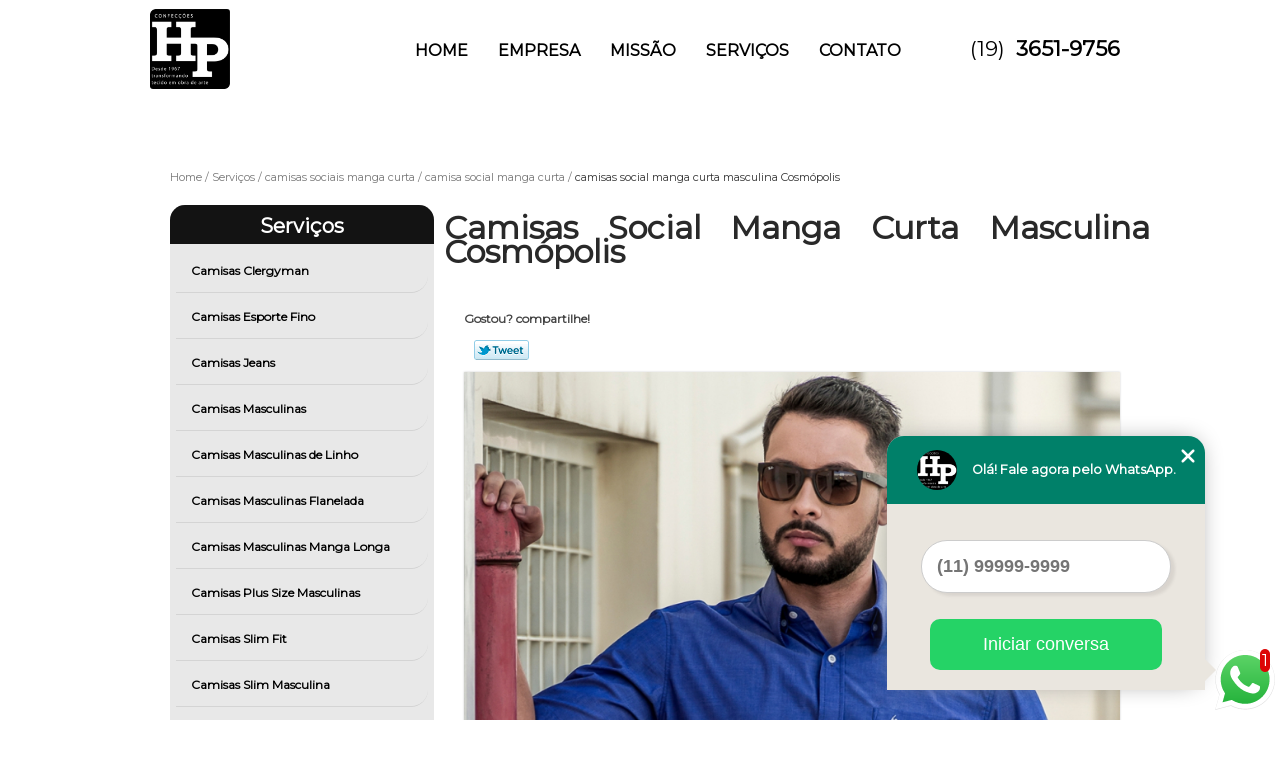

--- FILE ---
content_type: text/html; charset=utf-8
request_url: https://camisas.confeccoeshp.com.br/camisas-sociais-manga-curta/camisa-social-manga-curta/camisas-social-manga-curta-masculina-cosmopolis
body_size: 20447
content:
<!DOCTYPE html>
<!--[if lt IE 7]>
<html class="no-js lt-ie9 lt-ie8 lt-ie7"> <![endif]-->
<!--[if IE 7]>
<html class="no-js lt-ie9 lt-ie8"> <![endif]-->
<!--[if IE 8]>
<html class="no-js lt-ie9"> <![endif]-->
<!--[if gt IE 8]><!-->
<html class="no-js" lang="pt-br"> <!--<![endif]-->
<head>

 <!-- Google Tag Manager -->
 <script>(function(w,d,s,l,i){w[l]=w[l]||[];w[l].push({'gtm.start':
        new Date().getTime(),event:'gtm.js'});var f=d.getElementsByTagName(s)[0],
        j=d.createElement(s),dl=l!='dataLayer'?'&l='+l:'';j.async=true;j.src=
        'https://www.googletagmanager.com/gtm.js?id='+i+dl;f.parentNode.insertBefore(j,f);
        })(window,document,'script','dataLayer','GTM-PGQM8DV');</script>
        <!-- End Google Tag Manager -->

    <title>Camisas Social Manga Curta Masculina Cosmópolis - Camisa Social Manga Curta        - HP Confecções </title>
    <meta charset="utf-8">
    <base href="https://camisas.confeccoeshp.com.br/">
            <meta name="google-site-verification" content="VZKJDuLCwvCOEUCOB9nqaz8BusBwTnpboXkpg9daZvc"/>
                <meta name="msvalidate.01" content="C6C863CB6F6FF962CE6D2636592AF74C"/>
        <meta name="description" content="">
    <meta name="keywords" content="camisa social manga curta, camisa, social, manga, curta">
    <meta name="viewport" content="width=device-width, initial-scale=1.0, maximum-scale=1.0">
    <meta name="geo.position"
          content=";">
    <meta name="geo.region" content="">
    <meta name="geo.placename" content="">
    <meta name="ICBM"
          content=",">
    <meta name="robots" content="index,follow">
    <meta name="rating" content="General">
    <meta name="revisit-after" content="7 days">
    <meta name="author" content="HP Confecções">
    <meta property="og:region" content="Brasil">
    <meta property="og:title"
          content="Camisas Social Manga Curta Masculina Cosmópolis - Camisa Social Manga Curta - HP Confecções ">
    <meta property="og:type" content="article">
    <meta property="og:image"
          content="https://camisas.confeccoeshp.com.br/imagens/logo.png">
    <meta property="og:url"
          content="https://camisas.confeccoeshp.com.br/camisas-sociais-manga-curta/camisa-social-manga-curta/camisas-social-manga-curta-masculina-cosmopolis">
    <meta property="og:description" content="">
    <meta property="og:site_name" content="HP Confecções">
        <link rel="stylesheet" type='text/css' href="https://camisas.confeccoeshp.com.br/css/style.css">
    <link rel="stylesheet" type='text/css' href="https://camisas.confeccoeshp.com.br/css/normalize.css">
    <link rel="canonical"
          href="https://camisas.confeccoeshp.com.br/camisas-sociais-manga-curta/camisa-social-manga-curta/camisas-social-manga-curta-masculina-cosmopolis">
    <link rel="shortcut icon" href="https://camisas.confeccoeshp.com.br/imagens/favicon.ico">
    <!-- Desenvolvido por BUSCA CLIENTES - www.buscaclientes.com.br -->
</head>
<body data-pagina="a37756e5e9316c9d4cc5de5aa86f71cf">


 <!-- Google Tag Manager (noscript) -->
 <noscript><iframe src="https://www.googletagmanager.com/ns.html?id=GTM-PGQM8DV"
        height="0" width="0" style="display:none;visibility:hidden"></iframe></noscript>
        <!-- End Google Tag Manager (noscript) -->

<header>
	<div class="wrapper">
    <div class="logo">

        <a rel="nofollow" href="https://camisas.confeccoeshp.com.br/"
		   class="pagina-logo" data-area="paginaLogo"
           title="HP Confecções - ">
                <img src="https://camisas.confeccoeshp.com.br/imagens/logo.png"
                 title="Logo - HP Confecções"
                 alt="Camisas Social Manga Curta Masculina Cosmópolis - Camisa Social Manga Curta - HP Confecções">
        </a>
    </div>
    <nav id="menu">
        <ul>
                    <li><a class="btn-home" data-area="paginaHome"        href="https://camisas.confeccoeshp.com.br/"
        title="Home">Home</a></li>        <li><a         href="https://camisas.confeccoeshp.com.br/empresa"
        title="Empresa">Empresa</a></li>        <li><a         href="https://camisas.confeccoeshp.com.br/missao"
        title="Missão">Missão</a></li>        <li class="dropdown"><a         href="https://camisas.confeccoeshp.com.br/servicos"
        title="Serviços">Serviços</a>                            <ul class="sub-menu">                        <li class="dropdown"><a
                                href="https://camisas.confeccoeshp.com.br/camisas-clergyman"
                                title="camisas clergyman">Camisas clergyman</a>
                        </li>                        <li class="dropdown"><a
                                href="https://camisas.confeccoeshp.com.br/camisas-esporte-fino"
                                title="camisas esporte fino">Camisas esporte fino</a>
                        </li>                        <li class="dropdown"><a
                                href="https://camisas.confeccoeshp.com.br/camisas-jeans"
                                title="camisas jeans">Camisas jeans</a>
                        </li>                        <li class="dropdown"><a
                                href="https://camisas.confeccoeshp.com.br/camisas-masculinas"
                                title="camisas masculinas">Camisas masculinas</a>
                        </li>                        <li class="dropdown"><a
                                href="https://camisas.confeccoeshp.com.br/camisas-masculinas-de-linho"
                                title="camisas masculinas de linho">Camisas masculinas de linho</a>
                        </li>                        <li class="dropdown"><a
                                href="https://camisas.confeccoeshp.com.br/camisas-masculinas-flanelada"
                                title="camisas masculinas flanelada">Camisas masculinas flanelada</a>
                        </li>                        <li class="dropdown"><a
                                href="https://camisas.confeccoeshp.com.br/camisas-masculinas-manga-longa"
                                title="camisas masculinas manga longa">Camisas masculinas manga longa</a>
                        </li>                        <li class="dropdown"><a
                                href="https://camisas.confeccoeshp.com.br/camisas-plus-size-masculinas"
                                title="camisas plus size masculinas">Camisas plus size masculinas</a>
                        </li>                        <li class="dropdown"><a
                                href="https://camisas.confeccoeshp.com.br/camisas-slim-fit"
                                title="camisas slim fit">Camisas slim fit</a>
                        </li>                        <li class="dropdown"><a
                                href="https://camisas.confeccoeshp.com.br/camisas-slim-masculina"
                                title="camisas slim masculina">Camisas slim masculina</a>
                        </li>                        <li class="dropdown"><a
                                href="https://camisas.confeccoeshp.com.br/camisas-sociais"
                                title="camisas sociais">Camisas sociais</a>
                        </li>                        <li class="dropdown"><a
                                href="https://camisas.confeccoeshp.com.br/camisas-sociais-azul"
                                title="camisas sociais azul">Camisas sociais azul</a>
                        </li>                        <li class="dropdown"><a
                                href="https://camisas.confeccoeshp.com.br/camisas-sociais-branca"
                                title="camisas sociais branca">Camisas sociais branca</a>
                        </li>                        <li class="dropdown"><a
                                href="https://camisas.confeccoeshp.com.br/camisas-sociais-lisa"
                                title="camisas sociais lisa">Camisas sociais lisa</a>
                        </li>                        <li class="dropdown"><a
                                href="https://camisas.confeccoeshp.com.br/camisas-sociais-listradas"
                                title="camisas sociais listradas">Camisas sociais listradas</a>
                        </li>                        <li class="dropdown"><a
                                href="https://camisas.confeccoeshp.com.br/camisas-sociais-manga-curta"
                                title="camisas sociais manga curta">Camisas sociais manga curta</a>
                        </li>                        <li class="dropdown"><a
                                href="https://camisas.confeccoeshp.com.br/camisas-sociais-manga-longa"
                                title="camisas sociais manga longa">Camisas sociais manga longa</a>
                        </li>                        <li class="dropdown"><a
                                href="https://camisas.confeccoeshp.com.br/camisas-sociais-masculinas"
                                title="camisas sociais masculinas">Camisas sociais masculinas</a>
                        </li>                        <li class="dropdown"><a
                                href="https://camisas.confeccoeshp.com.br/camisas-sociais-preta"
                                title="camisas sociais preta">Camisas sociais preta</a>
                        </li>                        <li class="dropdown"><a
                                href="https://camisas.confeccoeshp.com.br/camisas-xadrez-masculina"
                                title="camisas xadrez masculina">Camisas xadrez masculina</a>
                        </li>                        <li class="dropdown"><a
                                href="https://camisas.confeccoeshp.com.br/confeccao-de-camisa"
                                title="confecção de camisa">Confecção de camisa</a>
                        </li>                        <li class="dropdown"><a
                                href="https://camisas.confeccoeshp.com.br/fabrica-de-camisas-esporte-fino"
                                title="fábrica de camisas esporte fino">Fábrica de camisas esporte fino</a>
                        </li>                        <li class="dropdown"><a
                                href="https://camisas.confeccoeshp.com.br/fabrica-de-camisas-masculinas"
                                title="fábrica de camisas masculinas">Fábrica de camisas masculinas</a>
                        </li>                        <li class="dropdown"><a
                                href="https://camisas.confeccoeshp.com.br/fabrica-de-camisas-masculinas-flanelada"
                                title="fábrica de camisas masculinas flanelada">Fábrica de camisas masculinas flanelada</a>
                        </li>                        <li class="dropdown"><a
                                href="https://camisas.confeccoeshp.com.br/fabrica-de-camisas-plus-size-masculinas"
                                title="fábrica de camisas plus size masculinas">Fábrica de camisas plus size masculinas</a>
                        </li>                        <li class="dropdown"><a
                                href="https://camisas.confeccoeshp.com.br/fabrica-de-camisas-slim-fit"
                                title="fábrica de camisas slim fit">Fábrica de camisas slim fit</a>
                        </li>                        <li class="dropdown"><a
                                href="https://camisas.confeccoeshp.com.br/fabrica-de-camisas-sociais-branca"
                                title="fábrica de camisas sociais branca">Fábrica de camisas sociais branca</a>
                        </li>                        <li class="dropdown"><a
                                href="https://camisas.confeccoeshp.com.br/fabrica-de-camisas-sociais-listradas"
                                title="fábrica de camisas sociais listradas">Fábrica de camisas sociais listradas</a>
                        </li>                        <li class="dropdown"><a
                                href="https://camisas.confeccoeshp.com.br/fabrica-de-camisas-sociais-manga-curta"
                                title="fábrica de camisas sociais manga curta">Fábrica de camisas sociais manga curta</a>
                        </li>                        <li class="dropdown"><a
                                href="https://camisas.confeccoeshp.com.br/fabrica-de-camisas-sociais-manga-longa"
                                title="fábrica de camisas sociais manga longa">Fábrica de camisas sociais manga longa</a>
                        </li>                        <li class="dropdown"><a
                                href="https://camisas.confeccoeshp.com.br/fabrica-de-camisas-sociais-masculinas"
                                title="fábrica de camisas sociais masculinas">Fábrica de camisas sociais masculinas</a>
                        </li>                        <li class="dropdown"><a
                                href="https://camisas.confeccoeshp.com.br/fabrica-de-confeccao-de-camisa"
                                title="fábrica de confecção de camisa">Fábrica de confecção de camisa</a>
                        </li>                        <li class="dropdown"><a
                                href="https://camisas.confeccoeshp.com.br/fabricante-de-camisas-jeans"
                                title="fabricante de camisas jeans">Fabricante de camisas jeans</a>
                        </li>                        <li class="dropdown"><a
                                href="https://camisas.confeccoeshp.com.br/fabricante-de-camisas-masculinas-de-linho"
                                title="fabricante de camisas masculinas de linho">Fabricante de camisas masculinas de linho</a>
                        </li>                        <li class="dropdown"><a
                                href="https://camisas.confeccoeshp.com.br/fabricante-de-camisas-masculinas-manga-longa"
                                title="fabricante de camisas masculinas manga longa">Fabricante de camisas masculinas manga longa</a>
                        </li>                        <li class="dropdown"><a
                                href="https://camisas.confeccoeshp.com.br/fabricante-de-camisas-slim-masculina"
                                title="fabricante de camisas slim masculina">Fabricante de camisas slim masculina</a>
                        </li>                        <li class="dropdown"><a
                                href="https://camisas.confeccoeshp.com.br/fabricante-de-camisas-sociais"
                                title="fabricante de camisas sociais">Fabricante de camisas sociais</a>
                        </li>                        <li class="dropdown"><a
                                href="https://camisas.confeccoeshp.com.br/fabricante-de-camisas-sociais-azul"
                                title="fabricante de camisas sociais azul">Fabricante de camisas sociais azul</a>
                        </li>                        <li class="dropdown"><a
                                href="https://camisas.confeccoeshp.com.br/fabricante-de-camisas-sociais-lisa"
                                title="fabricante de camisas sociais lisa">Fabricante de camisas sociais lisa</a>
                        </li>                        <li class="dropdown"><a
                                href="https://camisas.confeccoeshp.com.br/fabricante-de-camisas-sociais-preta"
                                title="fabricante de camisas sociais preta">Fabricante de camisas sociais preta</a>
                        </li>                        <li class="dropdown"><a
                                href="https://camisas.confeccoeshp.com.br/fabricante-de-camisas-xadrez-masculina"
                                title="fabricante de camisas xadrez masculina">Fabricante de camisas xadrez masculina</a>
                        </li>                        <li class="dropdown"><a
                                href="https://camisas.confeccoeshp.com.br/modas-masculinas"
                                title="modas masculinas">Modas masculinas</a>
                        </li></ul>
            </li>        <li><a         href="https://camisas.confeccoeshp.com.br/contato"
        title="Contato">Contato</a></li>
        </ul>
    </nav>
        <div class="right"><p> (19) <strong><a rel="nofollow" class="tel follow-click"
                                                              data-origem="cabecalho-telefone-"
                                                              title="Telefone  - HP Confecções"
                                                              href="tel:+551936519756">3651-9756</a>
                    </strong></p></div>
    </div>

</header>
<div class="wrapper">
	<main>
		<div class="content">
			<section>
				<div id="breadcrumb">
		<ol itemscope itemtype="http://schema.org/BreadcrumbList">
								<li itemprop="itemListElement" itemscope
						itemtype="http://schema.org/ListItem">
						<a itemprop="item" href="https://camisas.confeccoeshp.com.br/">
							<span itemprop="name">Home</span></a>
						<meta itemprop="position" content="1"/>
					</li>
											<li itemprop="itemListElement" itemscope itemtype="http://schema.org/ListItem">
							<a itemprop="item"
							   href="https://camisas.confeccoeshp.com.br/servicos">
								<span itemprop="name">Serviços</span></a>
							<meta itemprop="position" content="2"/>
						</li>
												<li itemprop="itemListElement" itemscope itemtype="http://schema.org/ListItem">
							<a itemprop="item"
							   href="https://camisas.confeccoeshp.com.br/camisas-sociais-manga-curta">
								<span itemprop="name">camisas sociais manga curta</span></a>
							<meta itemprop="position" content="3"/>
						</li>
												<li itemprop="itemListElement" itemscope itemtype="http://schema.org/ListItem">
							<a itemprop="item"
							   href="https://camisas.confeccoeshp.com.br/camisa-social-manga-curta">
								<span itemprop="name">camisa social manga curta</span></a>
							<meta itemprop="position" content="4"/>
						</li>
												<li><span>camisas social manga curta masculina Cosmópolis</span></li>
								</ol>
</div>

				<aside>
    <h2>
        <a href="https://camisas.confeccoeshp.com.br/servicos"
           title="Serviços - HP Confecções ">Serviços</a>
    </h2>
    <nav>
        <ul class="cssmenu">
                                <li class="dropdown">
                        <a href="https://camisas.confeccoeshp.com.br/camisas-clergyman"
                           title="Camisas Clergyman">Camisas Clergyman</a>
                        <ul class="sub-menu subcategoria-menu">
                                                            <li>
                                    <a href="https://camisas.confeccoeshp.com.br/camisa-clergyman"
                                       title="Camisa Clergyman">Camisa Clergyman</a>
                                </li>

                                                                <li>
                                    <a href="https://camisas.confeccoeshp.com.br/camisa-clergyman-preta"
                                       title="Camisa Clergyman Preta">Camisa Clergyman Preta</a>
                                </li>

                                                                <li>
                                    <a href="https://camisas.confeccoeshp.com.br/camisa-clergyman-preta-romano"
                                       title="Camisa Clergyman Preta Romano">Camisa Clergyman Preta Romano</a>
                                </li>

                                                                <li>
                                    <a href="https://camisas.confeccoeshp.com.br/camisa-clergyman-romano"
                                       title="Camisa Clergyman Romano">Camisa Clergyman Romano</a>
                                </li>

                                                                <li>
                                    <a href="https://camisas.confeccoeshp.com.br/camisa-clerical-clergyman"
                                       title="Camisa Clerical Clergyman">Camisa Clerical Clergyman</a>
                                </li>

                                                                <li>
                                    <a href="https://camisas.confeccoeshp.com.br/camisa-de-clergyman"
                                       title="Camisa de Clergyman">Camisa de Clergyman</a>
                                </li>

                                                                <li>
                                    <a href="https://camisas.confeccoeshp.com.br/camisa-de-clergyman-cordis"
                                       title="Camisa de Clergyman Cordis">Camisa de Clergyman Cordis</a>
                                </li>

                                                                <li>
                                    <a href="https://camisas.confeccoeshp.com.br/camisa-de-clergyman-preta"
                                       title="Camisa de Clergyman Preta">Camisa de Clergyman Preta</a>
                                </li>

                                                                <li>
                                    <a href="https://camisas.confeccoeshp.com.br/camisa-de-clergyman-romano"
                                       title="Camisa de Clergyman Romano">Camisa de Clergyman Romano</a>
                                </li>

                                                                <li>
                                    <a href="https://camisas.confeccoeshp.com.br/camisa-de-colarinho-clergyman"
                                       title="Camisa de Colarinho Clergyman">Camisa de Colarinho Clergyman</a>
                                </li>

                                                                <li>
                                    <a href="https://camisas.confeccoeshp.com.br/camisa-polo-clergyman"
                                       title="Camisa Polo Clergyman">Camisa Polo Clergyman</a>
                                </li>

                                                                <li>
                                    <a href="https://camisas.confeccoeshp.com.br/camisa-polo-clergyman-com-colarinho"
                                       title="Camisa Polo Clergyman com Colarinho">Camisa Polo Clergyman com Colarinho</a>
                                </li>

                                 </ul>
                    </li>
                                        <li class="dropdown">
                        <a href="https://camisas.confeccoeshp.com.br/camisas-esporte-fino"
                           title="Camisas Esporte Fino">Camisas Esporte Fino</a>
                        <ul class="sub-menu subcategoria-menu">
                                                            <li>
                                    <a href="https://camisas.confeccoeshp.com.br/camisa-esporte-fino"
                                       title="Camisa Esporte Fino">Camisa Esporte Fino</a>
                                </li>

                                                                <li>
                                    <a href="https://camisas.confeccoeshp.com.br/camisa-esporte-fino-branca"
                                       title="Camisa Esporte Fino Branca">Camisa Esporte Fino Branca</a>
                                </li>

                                                                <li>
                                    <a href="https://camisas.confeccoeshp.com.br/camisa-esporte-fino-manga-curta"
                                       title="Camisa Esporte Fino Manga Curta">Camisa Esporte Fino Manga Curta</a>
                                </li>

                                                                <li>
                                    <a href="https://camisas.confeccoeshp.com.br/camisa-esporte-fino-masculina"
                                       title="Camisa Esporte Fino Masculina">Camisa Esporte Fino Masculina</a>
                                </li>

                                                                <li>
                                    <a href="https://camisas.confeccoeshp.com.br/camisa-esporte-fino-slim"
                                       title="Camisa Esporte Fino Slim">Camisa Esporte Fino Slim</a>
                                </li>

                                                                <li>
                                    <a href="https://camisas.confeccoeshp.com.br/camisa-esporte-social"
                                       title="Camisa Esporte Social">Camisa Esporte Social</a>
                                </li>

                                                                <li>
                                    <a href="https://camisas.confeccoeshp.com.br/camisa-masculina-esporte-fino"
                                       title="Camisa Masculina Esporte Fino">Camisa Masculina Esporte Fino</a>
                                </li>

                                                                <li>
                                    <a href="https://camisas.confeccoeshp.com.br/camisa-social-esporte-fino"
                                       title="Camisa Social Esporte Fino">Camisa Social Esporte Fino</a>
                                </li>

                                                                <li>
                                    <a href="https://camisas.confeccoeshp.com.br/camisa-social-esporte-fino-masculina"
                                       title="Camisa Social Esporte Fino Masculina">Camisa Social Esporte Fino Masculina</a>
                                </li>

                                                                <li>
                                    <a href="https://camisas.confeccoeshp.com.br/camisa-social-sport-fino"
                                       title="Camisa Social Sport Fino">Camisa Social Sport Fino</a>
                                </li>

                                                                <li>
                                    <a href="https://camisas.confeccoeshp.com.br/camisas-sport-fino"
                                       title="Camisas Sport Fino">Camisas Sport Fino</a>
                                </li>

                                 </ul>
                    </li>
                                        <li class="dropdown">
                        <a href="https://camisas.confeccoeshp.com.br/camisas-jeans"
                           title="Camisas Jeans">Camisas Jeans</a>
                        <ul class="sub-menu subcategoria-menu">
                                                            <li>
                                    <a href="https://camisas.confeccoeshp.com.br/camisa-jeans"
                                       title="Camisa Jeans">Camisa Jeans</a>
                                </li>

                                                                <li>
                                    <a href="https://camisas.confeccoeshp.com.br/camisa-jeans-manga-curta"
                                       title="Camisa Jeans Manga Curta">Camisa Jeans Manga Curta</a>
                                </li>

                                                                <li>
                                    <a href="https://camisas.confeccoeshp.com.br/camisa-jeans-manga-longa"
                                       title="Camisa Jeans Manga Longa">Camisa Jeans Manga Longa</a>
                                </li>

                                                                <li>
                                    <a href="https://camisas.confeccoeshp.com.br/camisa-jeans-masculina-manga-curta"
                                       title="Camisa Jeans Masculina Manga Curta">Camisa Jeans Masculina Manga Curta</a>
                                </li>

                                                                <li>
                                    <a href="https://camisas.confeccoeshp.com.br/camisa-jeans-masculina-manga-longa"
                                       title="Camisa Jeans Masculina Manga Longa">Camisa Jeans Masculina Manga Longa</a>
                                </li>

                                                                <li>
                                    <a href="https://camisas.confeccoeshp.com.br/camisa-jeans-masculina-slim"
                                       title="Camisa Jeans Masculina Slim">Camisa Jeans Masculina Slim</a>
                                </li>

                                                                <li>
                                    <a href="https://camisas.confeccoeshp.com.br/camisa-jeans-masculino"
                                       title="Camisa Jeans Masculino">Camisa Jeans Masculino</a>
                                </li>

                                                                <li>
                                    <a href="https://camisas.confeccoeshp.com.br/camisa-jeans-plus-size"
                                       title="Camisa Jeans Plus Size">Camisa Jeans Plus Size</a>
                                </li>

                                                                <li>
                                    <a href="https://camisas.confeccoeshp.com.br/camisa-jeans-preta"
                                       title="Camisa Jeans Preta">Camisa Jeans Preta</a>
                                </li>

                                                                <li>
                                    <a href="https://camisas.confeccoeshp.com.br/camisa-jeans-preta-masculina"
                                       title="Camisa Jeans Preta Masculina">Camisa Jeans Preta Masculina</a>
                                </li>

                                                                <li>
                                    <a href="https://camisas.confeccoeshp.com.br/camisa-manga-longa-jeans"
                                       title="Camisa Manga Longa Jeans">Camisa Manga Longa Jeans</a>
                                </li>

                                                                <li>
                                    <a href="https://camisas.confeccoeshp.com.br/camisa-masculina-jeans"
                                       title="Camisa Masculina Jeans">Camisa Masculina Jeans</a>
                                </li>

                                 </ul>
                    </li>
                                        <li class="dropdown">
                        <a href="https://camisas.confeccoeshp.com.br/camisas-masculinas"
                           title="Camisas Masculinas">Camisas Masculinas</a>
                        <ul class="sub-menu subcategoria-menu">
                                                            <li>
                                    <a href="https://camisas.confeccoeshp.com.br/camisa-de-linho-masculina"
                                       title="Camisa de Linho Masculina">Camisa de Linho Masculina</a>
                                </li>

                                                                <li>
                                    <a href="https://camisas.confeccoeshp.com.br/camisa-estampada-masculina"
                                       title="Camisa Estampada Masculina">Camisa Estampada Masculina</a>
                                </li>

                                                                <li>
                                    <a href="https://camisas.confeccoeshp.com.br/camisa-jeans-masculina"
                                       title="Camisa Jeans Masculina">Camisa Jeans Masculina</a>
                                </li>

                                                                <li>
                                    <a href="https://camisas.confeccoeshp.com.br/camisa-linho-masculina"
                                       title="Camisa Linho Masculina">Camisa Linho Masculina</a>
                                </li>

                                                                <li>
                                    <a href="https://camisas.confeccoeshp.com.br/camisa-listrada-masculina"
                                       title="Camisa Listrada Masculina">Camisa Listrada Masculina</a>
                                </li>

                                                                <li>
                                    <a href="https://camisas.confeccoeshp.com.br/camisa-manga-longa-masculina"
                                       title="Camisa Manga Longa Masculina">Camisa Manga Longa Masculina</a>
                                </li>

                                                                <li>
                                    <a href="https://camisas.confeccoeshp.com.br/camisa-masculina"
                                       title="Camisa Masculina">Camisa Masculina</a>
                                </li>

                                                                <li>
                                    <a href="https://camisas.confeccoeshp.com.br/camisa-masculina-estampada"
                                       title="Camisa Masculina Estampada">Camisa Masculina Estampada</a>
                                </li>

                                                                <li>
                                    <a href="https://camisas.confeccoeshp.com.br/camisa-masculina-manga-longa"
                                       title="Camisa Masculina Manga Longa">Camisa Masculina Manga Longa</a>
                                </li>

                                                                <li>
                                    <a href="https://camisas.confeccoeshp.com.br/camisa-preta-masculina"
                                       title="Camisa Preta Masculina">Camisa Preta Masculina</a>
                                </li>

                                                                <li>
                                    <a href="https://camisas.confeccoeshp.com.br/camisa-slim-fit-masculina"
                                       title="Camisa Slim Fit Masculina">Camisa Slim Fit Masculina</a>
                                </li>

                                                                <li>
                                    <a href="https://camisas.confeccoeshp.com.br/camisa-slim-masculina"
                                       title="Camisa Slim Masculina">Camisa Slim Masculina</a>
                                </li>

                                 </ul>
                    </li>
                                        <li class="dropdown">
                        <a href="https://camisas.confeccoeshp.com.br/camisas-masculinas-de-linho"
                           title="Camisas Masculinas de Linho">Camisas Masculinas de Linho</a>
                        <ul class="sub-menu subcategoria-menu">
                                                            <li>
                                    <a href="https://camisas.confeccoeshp.com.br/camisa-branca-de-linho-masculina"
                                       title="Camisa Branca de Linho Masculina">Camisa Branca de Linho Masculina</a>
                                </li>

                                                                <li>
                                    <a href="https://camisas.confeccoeshp.com.br/camisa-branca-linho-masculina"
                                       title="Camisa Branca Linho Masculina">Camisa Branca Linho Masculina</a>
                                </li>

                                                                <li>
                                    <a href="https://camisas.confeccoeshp.com.br/camisa-de-linho-masculina-branca"
                                       title="Camisa de Linho Masculina Branca">Camisa de Linho Masculina Branca</a>
                                </li>

                                                                <li>
                                    <a href="https://camisas.confeccoeshp.com.br/camisa-de-linho-masculina-gola-padre"
                                       title="Camisa de Linho Masculina Gola Padre">Camisa de Linho Masculina Gola Padre</a>
                                </li>

                                                                <li>
                                    <a href="https://camisas.confeccoeshp.com.br/camisa-de-linho-masculina-manga-curta"
                                       title="Camisa de Linho Masculina Manga Curta">Camisa de Linho Masculina Manga Curta</a>
                                </li>

                                                                <li>
                                    <a href="https://camisas.confeccoeshp.com.br/camisa-em-linho-masculina"
                                       title="Camisa em Linho Masculina">Camisa em Linho Masculina</a>
                                </li>

                                                                <li>
                                    <a href="https://camisas.confeccoeshp.com.br/camisa-linho-branca-masculina"
                                       title="Camisa Linho Branca Masculina">Camisa Linho Branca Masculina</a>
                                </li>

                                                                <li>
                                    <a href="https://camisas.confeccoeshp.com.br/camisa-linho-masculina-branca"
                                       title="Camisa Linho Masculina Branca">Camisa Linho Masculina Branca</a>
                                </li>

                                                                <li>
                                    <a href="https://camisas.confeccoeshp.com.br/camisa-masculina-de-linho"
                                       title="Camisa Masculina de Linho">Camisa Masculina de Linho</a>
                                </li>

                                                                <li>
                                    <a href="https://camisas.confeccoeshp.com.br/camisa-masculina-linho"
                                       title="Camisa Masculina Linho">Camisa Masculina Linho</a>
                                </li>

                                                                <li>
                                    <a href="https://camisas.confeccoeshp.com.br/camisa-masculina-linho-puro"
                                       title="Camisa Masculina Linho Puro">Camisa Masculina Linho Puro</a>
                                </li>

                                                                <li>
                                    <a href="https://camisas.confeccoeshp.com.br/camisa-social-de-linho-masculina"
                                       title="Camisa Social de Linho Masculina">Camisa Social de Linho Masculina</a>
                                </li>

                                 </ul>
                    </li>
                                        <li class="dropdown">
                        <a href="https://camisas.confeccoeshp.com.br/camisas-masculinas-flanelada"
                           title="Camisas Masculinas Flanelada">Camisas Masculinas Flanelada</a>
                        <ul class="sub-menu subcategoria-menu">
                                                            <li>
                                    <a href="https://camisas.confeccoeshp.com.br/camisa-de-flanela-lisa-masculina"
                                       title="Camisa de Flanela Lisa Masculina">Camisa de Flanela Lisa Masculina</a>
                                </li>

                                                                <li>
                                    <a href="https://camisas.confeccoeshp.com.br/camisa-de-flanela-masculina"
                                       title="Camisa de Flanela Masculina">Camisa de Flanela Masculina</a>
                                </li>

                                                                <li>
                                    <a href="https://camisas.confeccoeshp.com.br/camisa-de-flanela-xadrez-masculina"
                                       title="Camisa de Flanela Xadrez Masculina">Camisa de Flanela Xadrez Masculina</a>
                                </li>

                                                                <li>
                                    <a href="https://camisas.confeccoeshp.com.br/camisa-flanela-masculina"
                                       title="Camisa Flanela Masculina">Camisa Flanela Masculina</a>
                                </li>

                                                                <li>
                                    <a href="https://camisas.confeccoeshp.com.br/camisa-flanela-masculina-vermelha"
                                       title="Camisa Flanela Masculina Vermelha">Camisa Flanela Masculina Vermelha</a>
                                </li>

                                                                <li>
                                    <a href="https://camisas.confeccoeshp.com.br/camisa-flanela-xadrez-masculina"
                                       title="Camisa Flanela Xadrez Masculina">Camisa Flanela Xadrez Masculina</a>
                                </li>

                                                                <li>
                                    <a href="https://camisas.confeccoeshp.com.br/camisa-masculina-de-flanela"
                                       title="Camisa Masculina de Flanela">Camisa Masculina de Flanela</a>
                                </li>

                                                                <li>
                                    <a href="https://camisas.confeccoeshp.com.br/camisa-masculina-flanela"
                                       title="Camisa Masculina Flanela">Camisa Masculina Flanela</a>
                                </li>

                                                                <li>
                                    <a href="https://camisas.confeccoeshp.com.br/camisa-xadrez-de-flanela-masculina"
                                       title="Camisa Xadrez de Flanela Masculina">Camisa Xadrez de Flanela Masculina</a>
                                </li>

                                                                <li>
                                    <a href="https://camisas.confeccoeshp.com.br/camisa-xadrez-flanela-masculina"
                                       title="Camisa Xadrez Flanela Masculina">Camisa Xadrez Flanela Masculina</a>
                                </li>

                                                                <li>
                                    <a href="https://camisas.confeccoeshp.com.br/camisa-xadrez-flanela-masculina-plus-size"
                                       title="Camisa Xadrez Flanela Masculina Plus Size">Camisa Xadrez Flanela Masculina Plus Size</a>
                                </li>

                                                                <li>
                                    <a href="https://camisas.confeccoeshp.com.br/camisa-xadrez-masculina-flanela"
                                       title="Camisa Xadrez Masculina Flanela">Camisa Xadrez Masculina Flanela</a>
                                </li>

                                 </ul>
                    </li>
                                        <li class="dropdown">
                        <a href="https://camisas.confeccoeshp.com.br/camisas-masculinas-manga-longa"
                           title="Camisas Masculinas Manga Longa">Camisas Masculinas Manga Longa</a>
                        <ul class="sub-menu subcategoria-menu">
                                                            <li>
                                    <a href="https://camisas.confeccoeshp.com.br/camisa-branca-manga-longa-masculina"
                                       title="Camisa Branca Manga Longa Masculina">Camisa Branca Manga Longa Masculina</a>
                                </li>

                                                                <li>
                                    <a href="https://camisas.confeccoeshp.com.br/camisa-branca-masculina-manga-longa"
                                       title="Camisa Branca Masculina Manga Longa">Camisa Branca Masculina Manga Longa</a>
                                </li>

                                                                <li>
                                    <a href="https://camisas.confeccoeshp.com.br/camisa-de-manga-longa-masculina"
                                       title="Camisa de Manga Longa Masculina">Camisa de Manga Longa Masculina</a>
                                </li>

                                                                <li>
                                    <a href="https://camisas.confeccoeshp.com.br/camisa-manga-longa-branca-masculina"
                                       title="Camisa Manga Longa Branca Masculina">Camisa Manga Longa Branca Masculina</a>
                                </li>

                                                                <li>
                                    <a href="https://camisas.confeccoeshp.com.br/camisa-manga-longa-estampada-masculina"
                                       title="Camisa Manga Longa Estampada Masculina">Camisa Manga Longa Estampada Masculina</a>
                                </li>

                                                                <li>
                                    <a href="https://camisas.confeccoeshp.com.br/camisa-manga-longa-masculina-branca"
                                       title="Camisa Manga Longa Masculina Branca">Camisa Manga Longa Masculina Branca</a>
                                </li>

                                                                <li>
                                    <a href="https://camisas.confeccoeshp.com.br/camisa-manga-longa-masculina-preta"
                                       title="Camisa Manga Longa Masculina Preta">Camisa Manga Longa Masculina Preta</a>
                                </li>

                                                                <li>
                                    <a href="https://camisas.confeccoeshp.com.br/camisa-manga-longa-preta-masculina"
                                       title="Camisa Manga Longa Preta Masculina">Camisa Manga Longa Preta Masculina</a>
                                </li>

                                                                <li>
                                    <a href="https://camisas.confeccoeshp.com.br/camisa-masculina-branca-manga-longa"
                                       title="Camisa Masculina Branca Manga Longa">Camisa Masculina Branca Manga Longa</a>
                                </li>

                                                                <li>
                                    <a href="https://camisas.confeccoeshp.com.br/camisa-masculina-jeans-manga-longa"
                                       title="Camisa Masculina Jeans Manga Longa">Camisa Masculina Jeans Manga Longa</a>
                                </li>

                                                                <li>
                                    <a href="https://camisas.confeccoeshp.com.br/camisa-preta-masculina-manga-longa"
                                       title="Camisa Preta Masculina Manga Longa">Camisa Preta Masculina Manga Longa</a>
                                </li>

                                                                <li>
                                    <a href="https://camisas.confeccoeshp.com.br/camisa-xadrez-masculina-manga-longa"
                                       title="Camisa Xadrez Masculina Manga Longa">Camisa Xadrez Masculina Manga Longa</a>
                                </li>

                                 </ul>
                    </li>
                                        <li class="dropdown">
                        <a href="https://camisas.confeccoeshp.com.br/camisas-plus-size-masculinas"
                           title="Camisas Plus Size Masculinas">Camisas Plus Size Masculinas</a>
                        <ul class="sub-menu subcategoria-menu">
                                                            <li>
                                    <a href="https://camisas.confeccoeshp.com.br/camisa-branca-masculina-plus-size"
                                       title="Camisa Branca Masculina Plus Size">Camisa Branca Masculina Plus Size</a>
                                </li>

                                                                <li>
                                    <a href="https://camisas.confeccoeshp.com.br/camisa-jeans-masculina-plus-size"
                                       title="Camisa Jeans Masculina Plus Size">Camisa Jeans Masculina Plus Size</a>
                                </li>

                                                                <li>
                                    <a href="https://camisas.confeccoeshp.com.br/camisa-jeans-plus-size-masculina"
                                       title="Camisa Jeans Plus Size Masculina">Camisa Jeans Plus Size Masculina</a>
                                </li>

                                                                <li>
                                    <a href="https://camisas.confeccoeshp.com.br/camisa-manga-longa-masculina-plus-size"
                                       title="Camisa Manga Longa Masculina Plus Size">Camisa Manga Longa Masculina Plus Size</a>
                                </li>

                                                                <li>
                                    <a href="https://camisas.confeccoeshp.com.br/camisa-manga-longa-plus-size-masculina"
                                       title="Camisa Manga Longa Plus Size Masculina">Camisa Manga Longa Plus Size Masculina</a>
                                </li>

                                                                <li>
                                    <a href="https://camisas.confeccoeshp.com.br/camisa-masculina-estampada-plus-size"
                                       title="Camisa Masculina Estampada Plus Size">Camisa Masculina Estampada Plus Size</a>
                                </li>

                                                                <li>
                                    <a href="https://camisas.confeccoeshp.com.br/camisa-masculina-manga-curta-plus-size"
                                       title="Camisa Masculina Manga Curta Plus Size">Camisa Masculina Manga Curta Plus Size</a>
                                </li>

                                                                <li>
                                    <a href="https://camisas.confeccoeshp.com.br/camisa-masculina-plus-size-estampada"
                                       title="Camisa Masculina Plus Size Estampada">Camisa Masculina Plus Size Estampada</a>
                                </li>

                                                                <li>
                                    <a href="https://camisas.confeccoeshp.com.br/camisa-plus-size-masculina"
                                       title="Camisa Plus Size Masculina">Camisa Plus Size Masculina</a>
                                </li>

                                                                <li>
                                    <a href="https://camisas.confeccoeshp.com.br/camisa-social-masculina-manga-curta-plus-size"
                                       title="Camisa Social Masculina Manga Curta Plus Size">Camisa Social Masculina Manga Curta Plus Size</a>
                                </li>

                                                                <li>
                                    <a href="https://camisas.confeccoeshp.com.br/camisa-social-masculina-plus-size"
                                       title="Camisa Social Masculina Plus Size">Camisa Social Masculina Plus Size</a>
                                </li>

                                                                <li>
                                    <a href="https://camisas.confeccoeshp.com.br/camisa-social-plus-size-masculina"
                                       title="Camisa Social Plus Size Masculina">Camisa Social Plus Size Masculina</a>
                                </li>

                                 </ul>
                    </li>
                                        <li class="dropdown">
                        <a href="https://camisas.confeccoeshp.com.br/camisas-slim-fit"
                           title="Camisas Slim Fit">Camisas Slim Fit</a>
                        <ul class="sub-menu subcategoria-menu">
                                                            <li>
                                    <a href="https://camisas.confeccoeshp.com.br/camisa-individual-slim-fit"
                                       title="Camisa Individual Slim Fit">Camisa Individual Slim Fit</a>
                                </li>

                                                                <li>
                                    <a href="https://camisas.confeccoeshp.com.br/camisa-masculina-manga-curta-slim-fit"
                                       title="Camisa Masculina Manga Curta Slim Fit">Camisa Masculina Manga Curta Slim Fit</a>
                                </li>

                                                                <li>
                                    <a href="https://camisas.confeccoeshp.com.br/camisa-masculina-slim-fit"
                                       title="Camisa Masculina Slim Fit">Camisa Masculina Slim Fit</a>
                                </li>

                                                                <li>
                                    <a href="https://camisas.confeccoeshp.com.br/camisa-polo-slim-fit"
                                       title="Camisa Polo Slim Fit">Camisa Polo Slim Fit</a>
                                </li>

                                                                <li>
                                    <a href="https://camisas.confeccoeshp.com.br/camisa-slim-fit"
                                       title="Camisa Slim Fit">Camisa Slim Fit</a>
                                </li>

                                                                <li>
                                    <a href="https://camisas.confeccoeshp.com.br/camisa-slim-fit-luxo"
                                       title="Camisa Slim Fit Luxo">Camisa Slim Fit Luxo</a>
                                </li>

                                                                <li>
                                    <a href="https://camisas.confeccoeshp.com.br/camisa-social-masculina-manga-longa-slim-fit"
                                       title="Camisa Social Masculina Manga Longa Slim Fit">Camisa Social Masculina Manga Longa Slim Fit</a>
                                </li>

                                                                <li>
                                    <a href="https://camisas.confeccoeshp.com.br/camisa-social-masculina-slim-fit"
                                       title="Camisa Social Masculina Slim Fit">Camisa Social Masculina Slim Fit</a>
                                </li>

                                                                <li>
                                    <a href="https://camisas.confeccoeshp.com.br/camisa-social-slim-fit"
                                       title="Camisa Social Slim Fit">Camisa Social Slim Fit</a>
                                </li>

                                                                <li>
                                    <a href="https://camisas.confeccoeshp.com.br/camisa-social-slim-fit-luxo"
                                       title="Camisa Social Slim Fit Luxo">Camisa Social Slim Fit Luxo</a>
                                </li>

                                                                <li>
                                    <a href="https://camisas.confeccoeshp.com.br/camisa-social-slim-fit-masculina"
                                       title="Camisa Social Slim Fit Masculina">Camisa Social Slim Fit Masculina</a>
                                </li>

                                                                <li>
                                    <a href="https://camisas.confeccoeshp.com.br/camisa-super-slim-fit"
                                       title="Camisa Super Slim Fit">Camisa Super Slim Fit</a>
                                </li>

                                 </ul>
                    </li>
                                        <li class="dropdown">
                        <a href="https://camisas.confeccoeshp.com.br/camisas-slim-masculina"
                           title="Camisas Slim Masculina">Camisas Slim Masculina</a>
                        <ul class="sub-menu subcategoria-menu">
                                                            <li>
                                    <a href="https://camisas.confeccoeshp.com.br/camisa-branca-masculina-slim"
                                       title="Camisa Branca Masculina Slim">Camisa Branca Masculina Slim</a>
                                </li>

                                                                <li>
                                    <a href="https://camisas.confeccoeshp.com.br/camisa-branca-slim-masculina"
                                       title="Camisa Branca Slim Masculina">Camisa Branca Slim Masculina</a>
                                </li>

                                                                <li>
                                    <a href="https://camisas.confeccoeshp.com.br/camisa-de-linho-masculina-slim-fit"
                                       title="Camisa de Linho Masculina Slim Fit">Camisa de Linho Masculina Slim Fit</a>
                                </li>

                                                                <li>
                                    <a href="https://camisas.confeccoeshp.com.br/camisa-jeans-slim-masculina"
                                       title="Camisa Jeans Slim Masculina">Camisa Jeans Slim Masculina</a>
                                </li>

                                                                <li>
                                    <a href="https://camisas.confeccoeshp.com.br/camisa-masculina-slim"
                                       title="Camisa Masculina Slim">Camisa Masculina Slim</a>
                                </li>

                                                                <li>
                                    <a href="https://camisas.confeccoeshp.com.br/camisa-masculina-slim-fit-manga-longa"
                                       title="Camisa Masculina Slim Fit Manga Longa">Camisa Masculina Slim Fit Manga Longa</a>
                                </li>

                                                                <li>
                                    <a href="https://camisas.confeccoeshp.com.br/camisa-slim-branca-masculina"
                                       title="Camisa Slim Branca Masculina">Camisa Slim Branca Masculina</a>
                                </li>

                                                                <li>
                                    <a href="https://camisas.confeccoeshp.com.br/camisa-slim-com-elastano-masculina"
                                       title="Camisa Slim com Elastano Masculina">Camisa Slim com Elastano Masculina</a>
                                </li>

                                                                <li>
                                    <a href="https://camisas.confeccoeshp.com.br/camisa-slim-masculina-manga-curta"
                                       title="Camisa Slim Masculina Manga Curta">Camisa Slim Masculina Manga Curta</a>
                                </li>

                                                                <li>
                                    <a href="https://camisas.confeccoeshp.com.br/camisa-social-masculina-slim-branca"
                                       title="Camisa Social Masculina Slim Branca">Camisa Social Masculina Slim Branca</a>
                                </li>

                                                                <li>
                                    <a href="https://camisas.confeccoeshp.com.br/camisa-social-masculina-slim-preta"
                                       title="Camisa Social Masculina Slim Preta">Camisa Social Masculina Slim Preta</a>
                                </li>

                                                                <li>
                                    <a href="https://camisas.confeccoeshp.com.br/camisa-social-preta-masculina-slim"
                                       title="Camisa Social Preta Masculina Slim">Camisa Social Preta Masculina Slim</a>
                                </li>

                                 </ul>
                    </li>
                                        <li class="dropdown">
                        <a href="https://camisas.confeccoeshp.com.br/camisas-sociais"
                           title="Camisas Sociais">Camisas Sociais</a>
                        <ul class="sub-menu subcategoria-menu">
                                                            <li>
                                    <a href="https://camisas.confeccoeshp.com.br/camisa-social-atacado"
                                       title="Camisa Social Atacado">Camisa Social Atacado</a>
                                </li>

                                                                <li>
                                    <a href="https://camisas.confeccoeshp.com.br/camisa-social-azul"
                                       title="Camisa Social Azul">Camisa Social Azul</a>
                                </li>

                                                                <li>
                                    <a href="https://camisas.confeccoeshp.com.br/camisa-social-azul-claro"
                                       title="Camisa Social Azul Claro">Camisa Social Azul Claro</a>
                                </li>

                                                                <li>
                                    <a href="https://camisas.confeccoeshp.com.br/camisa-social-azul-marinho"
                                       title="Camisa Social Azul Marinho">Camisa Social Azul Marinho</a>
                                </li>

                                                                <li>
                                    <a href="https://camisas.confeccoeshp.com.br/camisa-social-de-marca"
                                       title="Camisa Social de Marca">Camisa Social de Marca</a>
                                </li>

                                                                <li>
                                    <a href="https://camisas.confeccoeshp.com.br/camisa-social-gola-padre"
                                       title="Camisa Social Gola Padre">Camisa Social Gola Padre</a>
                                </li>

                                                                <li>
                                    <a href="https://camisas.confeccoeshp.com.br/camisa-social-jeans"
                                       title="Camisa Social Jeans">Camisa Social Jeans</a>
                                </li>

                                                                <li>
                                    <a href="https://camisas.confeccoeshp.com.br/camisa-social-para-casamento"
                                       title="Camisa Social para Casamento">Camisa Social para Casamento</a>
                                </li>

                                                                <li>
                                    <a href="https://camisas.confeccoeshp.com.br/camisa-social-plus-size"
                                       title="Camisa Social Plus Size">Camisa Social Plus Size</a>
                                </li>

                                                                <li>
                                    <a href="https://camisas.confeccoeshp.com.br/camisa-social-slim"
                                       title="Camisa Social Slim">Camisa Social Slim</a>
                                </li>

                                                                <li>
                                    <a href="https://camisas.confeccoeshp.com.br/camisa-social-slim-fit-branca"
                                       title="Camisa Social Slim Fit Branca">Camisa Social Slim Fit Branca</a>
                                </li>

                                                                <li>
                                    <a href="https://camisas.confeccoeshp.com.br/camisa-social-slim-masculina"
                                       title="Camisa Social Slim Masculina">Camisa Social Slim Masculina</a>
                                </li>

                                 </ul>
                    </li>
                                        <li class="dropdown">
                        <a href="https://camisas.confeccoeshp.com.br/camisas-sociais-azul"
                           title="Camisas Sociais Azul">Camisas Sociais Azul</a>
                        <ul class="sub-menu subcategoria-menu">
                                                            <li>
                                    <a href="https://camisas.confeccoeshp.com.br/camisa-azul-marinho-social"
                                       title="Camisa Azul Marinho Social">Camisa Azul Marinho Social</a>
                                </li>

                                                                <li>
                                    <a href="https://camisas.confeccoeshp.com.br/camisa-azul-social"
                                       title="Camisa Azul Social">Camisa Azul Social</a>
                                </li>

                                                                <li>
                                    <a href="https://camisas.confeccoeshp.com.br/camisa-social-azul-claro-masculina"
                                       title="Camisa Social Azul Claro Masculina">Camisa Social Azul Claro Masculina</a>
                                </li>

                                                                <li>
                                    <a href="https://camisas.confeccoeshp.com.br/camisa-social-azul-escuro"
                                       title="Camisa Social Azul Escuro">Camisa Social Azul Escuro</a>
                                </li>

                                                                <li>
                                    <a href="https://camisas.confeccoeshp.com.br/camisa-social-azul-marinho-masculina"
                                       title="Camisa Social Azul Marinho Masculina">Camisa Social Azul Marinho Masculina</a>
                                </li>

                                                                <li>
                                    <a href="https://camisas.confeccoeshp.com.br/camisa-social-azul-masculina"
                                       title="Camisa Social Azul Masculina">Camisa Social Azul Masculina</a>
                                </li>

                                                                <li>
                                    <a href="https://camisas.confeccoeshp.com.br/camisa-social-azul-royal"
                                       title="Camisa Social Azul Royal">Camisa Social Azul Royal</a>
                                </li>

                                                                <li>
                                    <a href="https://camisas.confeccoeshp.com.br/camisa-social-azul-royal-masculina"
                                       title="Camisa Social Azul Royal Masculina">Camisa Social Azul Royal Masculina</a>
                                </li>

                                                                <li>
                                    <a href="https://camisas.confeccoeshp.com.br/camisa-social-masculina-azul"
                                       title="Camisa Social Masculina Azul">Camisa Social Masculina Azul</a>
                                </li>

                                                                <li>
                                    <a href="https://camisas.confeccoeshp.com.br/camisa-social-masculina-azul-claro"
                                       title="Camisa Social Masculina Azul Claro">Camisa Social Masculina Azul Claro</a>
                                </li>

                                                                <li>
                                    <a href="https://camisas.confeccoeshp.com.br/camisa-social-masculina-azul-marinho"
                                       title="Camisa Social Masculina Azul Marinho">Camisa Social Masculina Azul Marinho</a>
                                </li>

                                                                <li>
                                    <a href="https://camisas.confeccoeshp.com.br/camisa-social-masculina-azul-royal"
                                       title="Camisa Social Masculina Azul Royal">Camisa Social Masculina Azul Royal</a>
                                </li>

                                 </ul>
                    </li>
                                        <li class="dropdown">
                        <a href="https://camisas.confeccoeshp.com.br/camisas-sociais-branca"
                           title="Camisas Sociais Branca">Camisas Sociais Branca</a>
                        <ul class="sub-menu subcategoria-menu">
                                                            <li>
                                    <a href="https://camisas.confeccoeshp.com.br/camisa-branca-masculina-social"
                                       title="Camisa Branca Masculina Social">Camisa Branca Masculina Social</a>
                                </li>

                                                                <li>
                                    <a href="https://camisas.confeccoeshp.com.br/camisa-branca-social"
                                       title="Camisa Branca Social">Camisa Branca Social</a>
                                </li>

                                                                <li>
                                    <a href="https://camisas.confeccoeshp.com.br/camisa-branca-social-masculina"
                                       title="Camisa Branca Social Masculina">Camisa Branca Social Masculina</a>
                                </li>

                                                                <li>
                                    <a href="https://camisas.confeccoeshp.com.br/camisa-social-branca"
                                       title="Camisa Social Branca">Camisa Social Branca</a>
                                </li>

                                                                <li>
                                    <a href="https://camisas.confeccoeshp.com.br/camisa-social-branca-manga-curta"
                                       title="Camisa Social Branca Manga Curta">Camisa Social Branca Manga Curta</a>
                                </li>

                                                                <li>
                                    <a href="https://camisas.confeccoeshp.com.br/camisa-social-branca-masculina-slim"
                                       title="Camisa Social Branca Masculina Slim">Camisa Social Branca Masculina Slim</a>
                                </li>

                                                                <li>
                                    <a href="https://camisas.confeccoeshp.com.br/camisa-social-branca-slim"
                                       title="Camisa Social Branca Slim">Camisa Social Branca Slim</a>
                                </li>

                                                                <li>
                                    <a href="https://camisas.confeccoeshp.com.br/camisa-social-branca-slim-fit"
                                       title="Camisa Social Branca Slim Fit">Camisa Social Branca Slim Fit</a>
                                </li>

                                                                <li>
                                    <a href="https://camisas.confeccoeshp.com.br/camisa-social-manga-longa-branca"
                                       title="Camisa Social Manga Longa Branca">Camisa Social Manga Longa Branca</a>
                                </li>

                                                                <li>
                                    <a href="https://camisas.confeccoeshp.com.br/camisa-social-masculina-branca"
                                       title="Camisa Social Masculina Branca">Camisa Social Masculina Branca</a>
                                </li>

                                                                <li>
                                    <a href="https://camisas.confeccoeshp.com.br/camisa-social-masculina-branca-manga-longa"
                                       title="Camisa Social Masculina Branca Manga Longa">Camisa Social Masculina Branca Manga Longa</a>
                                </li>

                                                                <li>
                                    <a href="https://camisas.confeccoeshp.com.br/camisa-social-slim-branca"
                                       title="Camisa Social Slim Branca">Camisa Social Slim Branca</a>
                                </li>

                                 </ul>
                    </li>
                                        <li class="dropdown">
                        <a href="https://camisas.confeccoeshp.com.br/camisas-sociais-lisa"
                           title="Camisas Sociais Lisa">Camisas Sociais Lisa</a>
                        <ul class="sub-menu subcategoria-menu">
                                                            <li>
                                    <a href="https://camisas.confeccoeshp.com.br/camisa-lisa-social"
                                       title="Camisa Lisa Social">Camisa Lisa Social</a>
                                </li>

                                                                <li>
                                    <a href="https://camisas.confeccoeshp.com.br/camisa-manga-curta-lisa"
                                       title="Camisa Manga Curta Lisa">Camisa Manga Curta Lisa</a>
                                </li>

                                                                <li>
                                    <a href="https://camisas.confeccoeshp.com.br/camisa-social-branca-lisa"
                                       title="Camisa Social Branca Lisa">Camisa Social Branca Lisa</a>
                                </li>

                                                                <li>
                                    <a href="https://camisas.confeccoeshp.com.br/camisa-social-lisa"
                                       title="Camisa Social Lisa">Camisa Social Lisa</a>
                                </li>

                                                                <li>
                                    <a href="https://camisas.confeccoeshp.com.br/camisa-social-lisa-atacado"
                                       title="Camisa Social Lisa Atacado">Camisa Social Lisa Atacado</a>
                                </li>

                                                                <li>
                                    <a href="https://camisas.confeccoeshp.com.br/camisa-social-lisa-manga-curta"
                                       title="Camisa Social Lisa Manga Curta">Camisa Social Lisa Manga Curta</a>
                                </li>

                                                                <li>
                                    <a href="https://camisas.confeccoeshp.com.br/camisa-social-lisa-masculina"
                                       title="Camisa Social Lisa Masculina">Camisa Social Lisa Masculina</a>
                                </li>

                                                                <li>
                                    <a href="https://camisas.confeccoeshp.com.br/camisa-social-manga-curta-lisa"
                                       title="Camisa Social Manga Curta Lisa">Camisa Social Manga Curta Lisa</a>
                                </li>

                                                                <li>
                                    <a href="https://camisas.confeccoeshp.com.br/camisa-social-masculina-branca-lisa"
                                       title="Camisa Social Masculina Branca Lisa">Camisa Social Masculina Branca Lisa</a>
                                </li>

                                                                <li>
                                    <a href="https://camisas.confeccoeshp.com.br/camisa-social-masculina-lisa"
                                       title="Camisa Social Masculina Lisa">Camisa Social Masculina Lisa</a>
                                </li>

                                                                <li>
                                    <a href="https://camisas.confeccoeshp.com.br/camisa-social-masculina-manga-curta-lisa"
                                       title="Camisa Social Masculina Manga Curta Lisa">Camisa Social Masculina Manga Curta Lisa</a>
                                </li>

                                                                <li>
                                    <a href="https://camisas.confeccoeshp.com.br/camisa-social-preta-lisa"
                                       title="Camisa Social Preta Lisa">Camisa Social Preta Lisa</a>
                                </li>

                                 </ul>
                    </li>
                                        <li class="dropdown">
                        <a href="https://camisas.confeccoeshp.com.br/camisas-sociais-listradas"
                           title="Camisas Sociais Listradas">Camisas Sociais Listradas</a>
                        <ul class="sub-menu subcategoria-menu">
                                                            <li>
                                    <a href="https://camisas.confeccoeshp.com.br/camisa-listrada-masculina-social"
                                       title="Camisa Listrada Masculina Social">Camisa Listrada Masculina Social</a>
                                </li>

                                                                <li>
                                    <a href="https://camisas.confeccoeshp.com.br/camisa-listrada-social"
                                       title="Camisa Listrada Social">Camisa Listrada Social</a>
                                </li>

                                                                <li>
                                    <a href="https://camisas.confeccoeshp.com.br/camisa-social-azul-listrada"
                                       title="Camisa Social Azul Listrada">Camisa Social Azul Listrada</a>
                                </li>

                                                                <li>
                                    <a href="https://camisas.confeccoeshp.com.br/camisa-social-listrada"
                                       title="Camisa Social Listrada">Camisa Social Listrada</a>
                                </li>

                                                                <li>
                                    <a href="https://camisas.confeccoeshp.com.br/camisa-social-listrada-azul-e-branco"
                                       title="Camisa Social Listrada Azul e Branco">Camisa Social Listrada Azul e Branco</a>
                                </li>

                                                                <li>
                                    <a href="https://camisas.confeccoeshp.com.br/camisa-social-listrada-masculina"
                                       title="Camisa Social Listrada Masculina">Camisa Social Listrada Masculina</a>
                                </li>

                                                                <li>
                                    <a href="https://camisas.confeccoeshp.com.br/camisa-social-listrada-preta"
                                       title="Camisa Social Listrada Preta">Camisa Social Listrada Preta</a>
                                </li>

                                                                <li>
                                    <a href="https://camisas.confeccoeshp.com.br/camisa-social-listrada-preta-e-branca"
                                       title="Camisa Social Listrada Preta e Branca">Camisa Social Listrada Preta e Branca</a>
                                </li>

                                                                <li>
                                    <a href="https://camisas.confeccoeshp.com.br/camisa-social-manga-curta-listrada"
                                       title="Camisa Social Manga Curta Listrada">Camisa Social Manga Curta Listrada</a>
                                </li>

                                                                <li>
                                    <a href="https://camisas.confeccoeshp.com.br/camisa-social-manga-longa-listrada"
                                       title="Camisa Social Manga Longa Listrada">Camisa Social Manga Longa Listrada</a>
                                </li>

                                                                <li>
                                    <a href="https://camisas.confeccoeshp.com.br/camisa-social-masculina-listrada"
                                       title="Camisa Social Masculina Listrada">Camisa Social Masculina Listrada</a>
                                </li>

                                                                <li>
                                    <a href="https://camisas.confeccoeshp.com.br/camisa-social-masculina-listrada-preto-e-branco"
                                       title="Camisa Social Masculina Listrada Preto e Branco">Camisa Social Masculina Listrada Preto e Branco</a>
                                </li>

                                 </ul>
                    </li>
                                        <li class="dropdown">
                        <a href="https://camisas.confeccoeshp.com.br/camisas-sociais-manga-curta"
                           title="Camisas Sociais Manga Curta">Camisas Sociais Manga Curta</a>
                        <ul class="sub-menu subcategoria-menu">
                                                            <li>
                                    <a href="https://camisas.confeccoeshp.com.br/camisa-masculina-social-manga-curta"
                                       title="Camisa Masculina Social Manga Curta">Camisa Masculina Social Manga Curta</a>
                                </li>

                                                                <li>
                                    <a href="https://camisas.confeccoeshp.com.br/camisa-social-de-manga-curta"
                                       title="Camisa Social de Manga Curta">Camisa Social de Manga Curta</a>
                                </li>

                                                                <li>
                                    <a href="https://camisas.confeccoeshp.com.br/camisa-social-de-manga-curta-lisa"
                                       title="Camisa Social de Manga Curta Lisa">Camisa Social de Manga Curta Lisa</a>
                                </li>

                                                                <li>
                                    <a href="https://camisas.confeccoeshp.com.br/camisa-social-manga-curta"
                                       title="Camisa Social Manga Curta">Camisa Social Manga Curta</a>
                                </li>

                                                                <li>
                                    <a href="https://camisas.confeccoeshp.com.br/camisa-social-manga-curta-branca"
                                       title="Camisa Social Manga Curta Branca">Camisa Social Manga Curta Branca</a>
                                </li>

                                                                <li>
                                    <a href="https://camisas.confeccoeshp.com.br/camisa-social-manga-curta-estampada"
                                       title="Camisa Social Manga Curta Estampada">Camisa Social Manga Curta Estampada</a>
                                </li>

                                                                <li>
                                    <a href="https://camisas.confeccoeshp.com.br/camisa-social-manga-curta-masculina"
                                       title="Camisa Social Manga Curta Masculina">Camisa Social Manga Curta Masculina</a>
                                </li>

                                                                <li>
                                    <a href="https://camisas.confeccoeshp.com.br/camisa-social-manga-curta-preta"
                                       title="Camisa Social Manga Curta Preta">Camisa Social Manga Curta Preta</a>
                                </li>

                                                                <li>
                                    <a href="https://camisas.confeccoeshp.com.br/camisa-social-manga-curta-slim"
                                       title="Camisa Social Manga Curta Slim">Camisa Social Manga Curta Slim</a>
                                </li>

                                                                <li>
                                    <a href="https://camisas.confeccoeshp.com.br/camisa-social-preta-manga-curta"
                                       title="Camisa Social Preta Manga Curta">Camisa Social Preta Manga Curta</a>
                                </li>

                                                                <li>
                                    <a href="https://camisas.confeccoeshp.com.br/camisa-social-slim-manga-curta"
                                       title="Camisa Social Slim Manga Curta">Camisa Social Slim Manga Curta</a>
                                </li>

                                 </ul>
                    </li>
                                        <li class="dropdown">
                        <a href="https://camisas.confeccoeshp.com.br/camisas-sociais-manga-longa"
                           title="Camisas Sociais Manga Longa">Camisas Sociais Manga Longa</a>
                        <ul class="sub-menu subcategoria-menu">
                                                            <li>
                                    <a href="https://camisas.confeccoeshp.com.br/camisa-manga-longa-masculina-social"
                                       title="Camisa Manga Longa Masculina Social">Camisa Manga Longa Masculina Social</a>
                                </li>

                                                                <li>
                                    <a href="https://camisas.confeccoeshp.com.br/camisa-manga-longa-social"
                                       title="Camisa Manga Longa Social">Camisa Manga Longa Social</a>
                                </li>

                                                                <li>
                                    <a href="https://camisas.confeccoeshp.com.br/camisa-masculina-manga-longa-social"
                                       title="Camisa Masculina Manga Longa Social">Camisa Masculina Manga Longa Social</a>
                                </li>

                                                                <li>
                                    <a href="https://camisas.confeccoeshp.com.br/camisa-masculina-social-manga-longa"
                                       title="Camisa Masculina Social Manga Longa">Camisa Masculina Social Manga Longa</a>
                                </li>

                                                                <li>
                                    <a href="https://camisas.confeccoeshp.com.br/camisa-social-de-manga-longa"
                                       title="Camisa Social de Manga Longa">Camisa Social de Manga Longa</a>
                                </li>

                                                                <li>
                                    <a href="https://camisas.confeccoeshp.com.br/camisa-social-manga-longa"
                                       title="Camisa Social Manga Longa">Camisa Social Manga Longa</a>
                                </li>

                                                                <li>
                                    <a href="https://camisas.confeccoeshp.com.br/camisa-social-manga-longa-masculina"
                                       title="Camisa Social Manga Longa Masculina">Camisa Social Manga Longa Masculina</a>
                                </li>

                                                                <li>
                                    <a href="https://camisas.confeccoeshp.com.br/camisa-social-manga-longa-preta"
                                       title="Camisa Social Manga Longa Preta">Camisa Social Manga Longa Preta</a>
                                </li>

                                                                <li>
                                    <a href="https://camisas.confeccoeshp.com.br/camisa-social-masculina-manga-longa-lisa"
                                       title="Camisa Social Masculina Manga Longa Lisa">Camisa Social Masculina Manga Longa Lisa</a>
                                </li>

                                                                <li>
                                    <a href="https://camisas.confeccoeshp.com.br/camisa-social-masculina-preta-manga-longa"
                                       title="Camisa Social Masculina Preta Manga Longa">Camisa Social Masculina Preta Manga Longa</a>
                                </li>

                                                                <li>
                                    <a href="https://camisas.confeccoeshp.com.br/camisa-social-preta-manga-longa"
                                       title="Camisa Social Preta Manga Longa">Camisa Social Preta Manga Longa</a>
                                </li>

                                 </ul>
                    </li>
                                        <li class="dropdown">
                        <a href="https://camisas.confeccoeshp.com.br/camisas-sociais-masculinas"
                           title="Camisas Sociais Masculinas">Camisas Sociais Masculinas</a>
                        <ul class="sub-menu subcategoria-menu">
                                                            <li>
                                    <a href="https://camisas.confeccoeshp.com.br/camisa-manga-longa-social-masculina"
                                       title="Camisa Manga Longa Social Masculina">Camisa Manga Longa Social Masculina</a>
                                </li>

                                                                <li>
                                    <a href="https://camisas.confeccoeshp.com.br/camisa-masculina-social"
                                       title="Camisa Masculina Social">Camisa Masculina Social</a>
                                </li>

                                                                <li>
                                    <a href="https://camisas.confeccoeshp.com.br/camisa-social-branca-masculina"
                                       title="Camisa Social Branca Masculina">Camisa Social Branca Masculina</a>
                                </li>

                                                                <li>
                                    <a href="https://camisas.confeccoeshp.com.br/camisa-social-estampada-masculina"
                                       title="Camisa Social Estampada Masculina">Camisa Social Estampada Masculina</a>
                                </li>

                                                                <li>
                                    <a href="https://camisas.confeccoeshp.com.br/camisa-social-jeans-masculina"
                                       title="Camisa Social Jeans Masculina">Camisa Social Jeans Masculina</a>
                                </li>

                                                                <li>
                                    <a href="https://camisas.confeccoeshp.com.br/camisa-social-masculina"
                                       title="Camisa Social Masculina">Camisa Social Masculina</a>
                                </li>

                                                                <li>
                                    <a href="https://camisas.confeccoeshp.com.br/camisa-social-masculina-estampada"
                                       title="Camisa Social Masculina Estampada">Camisa Social Masculina Estampada</a>
                                </li>

                                                                <li>
                                    <a href="https://camisas.confeccoeshp.com.br/camisa-social-masculina-manga-curta"
                                       title="Camisa Social Masculina Manga Curta">Camisa Social Masculina Manga Curta</a>
                                </li>

                                                                <li>
                                    <a href="https://camisas.confeccoeshp.com.br/camisa-social-masculina-manga-longa"
                                       title="Camisa Social Masculina Manga Longa">Camisa Social Masculina Manga Longa</a>
                                </li>

                                                                <li>
                                    <a href="https://camisas.confeccoeshp.com.br/camisa-social-masculina-preta"
                                       title="Camisa Social Masculina Preta">Camisa Social Masculina Preta</a>
                                </li>

                                                                <li>
                                    <a href="https://camisas.confeccoeshp.com.br/camisa-social-masculina-slim"
                                       title="Camisa Social Masculina Slim">Camisa Social Masculina Slim</a>
                                </li>

                                                                <li>
                                    <a href="https://camisas.confeccoeshp.com.br/camisa-social-preta-masculina"
                                       title="Camisa Social Preta Masculina">Camisa Social Preta Masculina</a>
                                </li>

                                 </ul>
                    </li>
                                        <li class="dropdown">
                        <a href="https://camisas.confeccoeshp.com.br/camisas-sociais-preta"
                           title="Camisas Sociais Preta">Camisas Sociais Preta</a>
                        <ul class="sub-menu subcategoria-menu">
                                                            <li>
                                    <a href="https://camisas.confeccoeshp.com.br/camisa-masculina-social-preta"
                                       title="Camisa Masculina Social Preta">Camisa Masculina Social Preta</a>
                                </li>

                                                                <li>
                                    <a href="https://camisas.confeccoeshp.com.br/camisa-preta-masculina-social"
                                       title="Camisa Preta Masculina Social">Camisa Preta Masculina Social</a>
                                </li>

                                                                <li>
                                    <a href="https://camisas.confeccoeshp.com.br/camisa-preta-social-masculina"
                                       title="Camisa Preta Social Masculina">Camisa Preta Social Masculina</a>
                                </li>

                                                                <li>
                                    <a href="https://camisas.confeccoeshp.com.br/camisa-social-masculina-manga-curta-preta"
                                       title="Camisa Social Masculina Manga Curta Preta">Camisa Social Masculina Manga Curta Preta</a>
                                </li>

                                                                <li>
                                    <a href="https://camisas.confeccoeshp.com.br/camisa-social-masculina-manga-longa-preta"
                                       title="Camisa Social Masculina Manga Longa Preta">Camisa Social Masculina Manga Longa Preta</a>
                                </li>

                                                                <li>
                                    <a href="https://camisas.confeccoeshp.com.br/camisa-social-masculina-preta-manga-curta"
                                       title="Camisa Social Masculina Preta Manga Curta">Camisa Social Masculina Preta Manga Curta</a>
                                </li>

                                                                <li>
                                    <a href="https://camisas.confeccoeshp.com.br/camisa-social-masculina-preta-slim"
                                       title="Camisa Social Masculina Preta Slim">Camisa Social Masculina Preta Slim</a>
                                </li>

                                                                <li>
                                    <a href="https://camisas.confeccoeshp.com.br/camisa-social-preta-cetim-masculina"
                                       title="Camisa Social Preta Cetim Masculina">Camisa Social Preta Cetim Masculina</a>
                                </li>

                                                                <li>
                                    <a href="https://camisas.confeccoeshp.com.br/camisa-social-preta-masculina-manga-curta"
                                       title="Camisa Social Preta Masculina Manga Curta">Camisa Social Preta Masculina Manga Curta</a>
                                </li>

                                                                <li>
                                    <a href="https://camisas.confeccoeshp.com.br/camisa-social-preta-masculina-manga-longa"
                                       title="Camisa Social Preta Masculina Manga Longa">Camisa Social Preta Masculina Manga Longa</a>
                                </li>

                                                                <li>
                                    <a href="https://camisas.confeccoeshp.com.br/camisa-social-preta-slim-masculina"
                                       title="Camisa Social Preta Slim Masculina">Camisa Social Preta Slim Masculina</a>
                                </li>

                                                                <li>
                                    <a href="https://camisas.confeccoeshp.com.br/camisa-social-slim-preta-masculina"
                                       title="Camisa Social Slim Preta Masculina">Camisa Social Slim Preta Masculina</a>
                                </li>

                                 </ul>
                    </li>
                                        <li class="dropdown">
                        <a href="https://camisas.confeccoeshp.com.br/camisas-xadrez-masculina"
                           title="Camisas Xadrez Masculina">Camisas Xadrez Masculina</a>
                        <ul class="sub-menu subcategoria-menu">
                                                            <li>
                                    <a href="https://camisas.confeccoeshp.com.br/camisa-masculina-xadrez"
                                       title="Camisa Masculina Xadrez">Camisa Masculina Xadrez</a>
                                </li>

                                                                <li>
                                    <a href="https://camisas.confeccoeshp.com.br/camisa-social-xadrez-masculina"
                                       title="Camisa Social Xadrez Masculina">Camisa Social Xadrez Masculina</a>
                                </li>

                                                                <li>
                                    <a href="https://camisas.confeccoeshp.com.br/camisa-xadrez-azul-masculina"
                                       title="Camisa Xadrez Azul Masculina">Camisa Xadrez Azul Masculina</a>
                                </li>

                                                                <li>
                                    <a href="https://camisas.confeccoeshp.com.br/camisa-xadrez-masculina"
                                       title="Camisa Xadrez Masculina">Camisa Xadrez Masculina</a>
                                </li>

                                                                <li>
                                    <a href="https://camisas.confeccoeshp.com.br/camisa-xadrez-masculina-algodao"
                                       title="Camisa Xadrez Masculina Algodão">Camisa Xadrez Masculina Algodão</a>
                                </li>

                                                                <li>
                                    <a href="https://camisas.confeccoeshp.com.br/camisa-xadrez-masculina-azul"
                                       title="Camisa Xadrez Masculina Azul">Camisa Xadrez Masculina Azul</a>
                                </li>

                                                                <li>
                                    <a href="https://camisas.confeccoeshp.com.br/camisa-xadrez-masculina-country"
                                       title="Camisa Xadrez Masculina Country">Camisa Xadrez Masculina Country</a>
                                </li>

                                                                <li>
                                    <a href="https://camisas.confeccoeshp.com.br/camisa-xadrez-masculina-flanelada"
                                       title="Camisa Xadrez Masculina Flanelada">Camisa Xadrez Masculina Flanelada</a>
                                </li>

                                                                <li>
                                    <a href="https://camisas.confeccoeshp.com.br/camisa-xadrez-masculina-manga-curta"
                                       title="Camisa Xadrez Masculina Manga Curta">Camisa Xadrez Masculina Manga Curta</a>
                                </li>

                                                                <li>
                                    <a href="https://camisas.confeccoeshp.com.br/camisa-xadrez-masculina-preta-e-branca"
                                       title="Camisa Xadrez Masculina Preta e Branca">Camisa Xadrez Masculina Preta e Branca</a>
                                </li>

                                                                <li>
                                    <a href="https://camisas.confeccoeshp.com.br/camisa-xadrez-masculina-vermelha"
                                       title="Camisa Xadrez Masculina Vermelha">Camisa Xadrez Masculina Vermelha</a>
                                </li>

                                                                <li>
                                    <a href="https://camisas.confeccoeshp.com.br/camisa-xadrez-vermelha-masculina"
                                       title="Camisa Xadrez Vermelha Masculina">Camisa Xadrez Vermelha Masculina</a>
                                </li>

                                 </ul>
                    </li>
                                        <li class="dropdown">
                        <a href="https://camisas.confeccoeshp.com.br/confeccao-de-camisa"
                           title="Confecção de Camisa">Confecção de Camisa</a>
                        <ul class="sub-menu subcategoria-menu">
                                                            <li>
                                    <a href="https://camisas.confeccoeshp.com.br/confeccao-camisas"
                                       title="Confecção Camisas">Confecção Camisas</a>
                                </li>

                                                                <li>
                                    <a href="https://camisas.confeccoeshp.com.br/confeccao-camisas-masculinas"
                                       title="Confecção Camisas Masculinas">Confecção Camisas Masculinas</a>
                                </li>

                                                                <li>
                                    <a href="https://camisas.confeccoeshp.com.br/confeccao-de-camisas"
                                       title="Confecção de Camisas">Confecção de Camisas</a>
                                </li>

                                                                <li>
                                    <a href="https://camisas.confeccoeshp.com.br/confeccao-de-camisas-de-alta-qualidade"
                                       title="Confecção de Camisas de Alta Qualidade">Confecção de Camisas de Alta Qualidade</a>
                                </li>

                                                                <li>
                                    <a href="https://camisas.confeccoeshp.com.br/confeccao-de-camisas-de-botao"
                                       title="Confecção de Camisas de Botão">Confecção de Camisas de Botão</a>
                                </li>

                                                                <li>
                                    <a href="https://camisas.confeccoeshp.com.br/confeccao-de-camisas-lisas"
                                       title="Confecção de Camisas Lisas">Confecção de Camisas Lisas</a>
                                </li>

                                                                <li>
                                    <a href="https://camisas.confeccoeshp.com.br/confeccao-de-camisas-para-homens"
                                       title="Confecção de Camisas para Homens">Confecção de Camisas para Homens</a>
                                </li>

                                                                <li>
                                    <a href="https://camisas.confeccoeshp.com.br/confeccao-de-camisas-sociais"
                                       title="Confecção de Camisas Sociais">Confecção de Camisas Sociais</a>
                                </li>

                                                                <li>
                                    <a href="https://camisas.confeccoeshp.com.br/confeccao-de-camisas-tradicionais"
                                       title="Confecção de Camisas Tradicionais">Confecção de Camisas Tradicionais</a>
                                </li>

                                                                <li>
                                    <a href="https://camisas.confeccoeshp.com.br/empresa-de-confeccao-de-camisas"
                                       title="Empresa de Confecção de Camisas">Empresa de Confecção de Camisas</a>
                                </li>

                                 </ul>
                    </li>
                                        <li class="dropdown">
                        <a href="https://camisas.confeccoeshp.com.br/fabrica-de-camisas-esporte-fino"
                           title="Fábrica de Camisas Esporte Fino">Fábrica de Camisas Esporte Fino</a>
                        <ul class="sub-menu subcategoria-menu">
                                                            <li>
                                    <a href="https://camisas.confeccoeshp.com.br/fabrica-de-camisa-esporte-fino"
                                       title="Fábrica de Camisa Esporte Fino">Fábrica de Camisa Esporte Fino</a>
                                </li>

                                                                <li>
                                    <a href="https://camisas.confeccoeshp.com.br/fabrica-de-camisa-esporte-fino-branca"
                                       title="Fábrica de Camisa Esporte Fino Branca">Fábrica de Camisa Esporte Fino Branca</a>
                                </li>

                                                                <li>
                                    <a href="https://camisas.confeccoeshp.com.br/fabrica-de-camisa-esporte-fino-manga-curta"
                                       title="Fábrica de Camisa Esporte Fino Manga Curta">Fábrica de Camisa Esporte Fino Manga Curta</a>
                                </li>

                                                                <li>
                                    <a href="https://camisas.confeccoeshp.com.br/fabrica-de-camisa-esporte-fino-masculina"
                                       title="Fábrica de Camisa Esporte Fino Masculina">Fábrica de Camisa Esporte Fino Masculina</a>
                                </li>

                                                                <li>
                                    <a href="https://camisas.confeccoeshp.com.br/fabrica-de-camisa-esporte-fino-slim"
                                       title="Fábrica de Camisa Esporte Fino Slim">Fábrica de Camisa Esporte Fino Slim</a>
                                </li>

                                                                <li>
                                    <a href="https://camisas.confeccoeshp.com.br/fabrica-de-camisa-esporte-social"
                                       title="Fábrica de Camisa Esporte Social">Fábrica de Camisa Esporte Social</a>
                                </li>

                                                                <li>
                                    <a href="https://camisas.confeccoeshp.com.br/fabrica-de-camisa-masculina-esporte-fino"
                                       title="Fábrica de Camisa Masculina Esporte Fino">Fábrica de Camisa Masculina Esporte Fino</a>
                                </li>

                                                                <li>
                                    <a href="https://camisas.confeccoeshp.com.br/fabrica-de-camisa-social-esporte-fino"
                                       title="Fábrica de Camisa Social Esporte Fino">Fábrica de Camisa Social Esporte Fino</a>
                                </li>

                                                                <li>
                                    <a href="https://camisas.confeccoeshp.com.br/fabrica-de-camisa-social-esporte-fino-masculina"
                                       title="Fábrica de Camisa Social Esporte Fino Masculina">Fábrica de Camisa Social Esporte Fino Masculina</a>
                                </li>

                                                                <li>
                                    <a href="https://camisas.confeccoeshp.com.br/fabrica-de-camisa-social-sport-fino"
                                       title="Fábrica de Camisa Social Sport Fino">Fábrica de Camisa Social Sport Fino</a>
                                </li>

                                                                <li>
                                    <a href="https://camisas.confeccoeshp.com.br/fabrica-de-camisa-sport-fino"
                                       title="Fábrica de Camisa Sport Fino">Fábrica de Camisa Sport Fino</a>
                                </li>

                                                                <li>
                                    <a href="https://camisas.confeccoeshp.com.br/fabrica-de-camisas-sport-fino"
                                       title="Fábrica de Camisas Sport Fino">Fábrica de Camisas Sport Fino</a>
                                </li>

                                 </ul>
                    </li>
                                        <li class="dropdown">
                        <a href="https://camisas.confeccoeshp.com.br/fabrica-de-camisas-masculinas"
                           title="Fábrica de Camisas Masculinas">Fábrica de Camisas Masculinas</a>
                        <ul class="sub-menu subcategoria-menu">
                                                            <li>
                                    <a href="https://camisas.confeccoeshp.com.br/fabrica-de-camisa-de-linho-masculina"
                                       title="Fábrica de Camisa de Linho Masculina">Fábrica de Camisa de Linho Masculina</a>
                                </li>

                                                                <li>
                                    <a href="https://camisas.confeccoeshp.com.br/fabrica-de-camisa-estampada-masculina"
                                       title="Fábrica de Camisa Estampada Masculina">Fábrica de Camisa Estampada Masculina</a>
                                </li>

                                                                <li>
                                    <a href="https://camisas.confeccoeshp.com.br/fabrica-de-camisa-jeans-masculina"
                                       title="Fábrica de Camisa Jeans Masculina">Fábrica de Camisa Jeans Masculina</a>
                                </li>

                                                                <li>
                                    <a href="https://camisas.confeccoeshp.com.br/fabrica-de-camisa-linho-masculina"
                                       title="Fábrica de Camisa Linho Masculina">Fábrica de Camisa Linho Masculina</a>
                                </li>

                                                                <li>
                                    <a href="https://camisas.confeccoeshp.com.br/fabrica-de-camisa-listrada-masculina"
                                       title="Fábrica de Camisa Listrada Masculina">Fábrica de Camisa Listrada Masculina</a>
                                </li>

                                                                <li>
                                    <a href="https://camisas.confeccoeshp.com.br/fabrica-de-camisa-manga-longa-masculina"
                                       title="Fábrica de Camisa Manga Longa Masculina">Fábrica de Camisa Manga Longa Masculina</a>
                                </li>

                                                                <li>
                                    <a href="https://camisas.confeccoeshp.com.br/fabrica-de-camisa-masculina"
                                       title="Fábrica de Camisa Masculina">Fábrica de Camisa Masculina</a>
                                </li>

                                                                <li>
                                    <a href="https://camisas.confeccoeshp.com.br/fabrica-de-camisa-masculina-estampada"
                                       title="Fábrica de Camisa Masculina Estampada">Fábrica de Camisa Masculina Estampada</a>
                                </li>

                                                                <li>
                                    <a href="https://camisas.confeccoeshp.com.br/fabrica-de-camisa-masculina-manga-longa"
                                       title="Fábrica de Camisa Masculina Manga Longa">Fábrica de Camisa Masculina Manga Longa</a>
                                </li>

                                                                <li>
                                    <a href="https://camisas.confeccoeshp.com.br/fabrica-de-camisa-preta-masculina"
                                       title="Fábrica de Camisa Preta Masculina">Fábrica de Camisa Preta Masculina</a>
                                </li>

                                                                <li>
                                    <a href="https://camisas.confeccoeshp.com.br/fabrica-de-camisa-slim-fit-masculina"
                                       title="Fábrica de Camisa Slim Fit Masculina">Fábrica de Camisa Slim Fit Masculina</a>
                                </li>

                                                                <li>
                                    <a href="https://camisas.confeccoeshp.com.br/fabrica-de-camisa-slim-masculina"
                                       title="Fábrica de Camisa Slim Masculina">Fábrica de Camisa Slim Masculina</a>
                                </li>

                                 </ul>
                    </li>
                                        <li class="dropdown">
                        <a href="https://camisas.confeccoeshp.com.br/fabrica-de-camisas-masculinas-flanelada"
                           title="Fábrica de Camisas Masculinas Flanelada">Fábrica de Camisas Masculinas Flanelada</a>
                        <ul class="sub-menu subcategoria-menu">
                                                            <li>
                                    <a href="https://camisas.confeccoeshp.com.br/fabrica-de-camisa-de-flanela-lisa-masculina"
                                       title="Fábrica de Camisa de Flanela Lisa Masculina">Fábrica de Camisa de Flanela Lisa Masculina</a>
                                </li>

                                                                <li>
                                    <a href="https://camisas.confeccoeshp.com.br/fabrica-de-camisa-de-flanela-masculina"
                                       title="Fábrica de Camisa de Flanela Masculina">Fábrica de Camisa de Flanela Masculina</a>
                                </li>

                                                                <li>
                                    <a href="https://camisas.confeccoeshp.com.br/fabrica-de-camisa-de-flanela-xadrez-masculina"
                                       title="Fábrica de Camisa de Flanela Xadrez Masculina">Fábrica de Camisa de Flanela Xadrez Masculina</a>
                                </li>

                                                                <li>
                                    <a href="https://camisas.confeccoeshp.com.br/fabrica-de-camisa-flanela-masculina"
                                       title="Fábrica de Camisa Flanela Masculina">Fábrica de Camisa Flanela Masculina</a>
                                </li>

                                                                <li>
                                    <a href="https://camisas.confeccoeshp.com.br/fabrica-de-camisa-flanela-masculina-vermelha"
                                       title="Fábrica de Camisa Flanela Masculina Vermelha">Fábrica de Camisa Flanela Masculina Vermelha</a>
                                </li>

                                                                <li>
                                    <a href="https://camisas.confeccoeshp.com.br/fabrica-de-camisa-flanela-xadrez-masculina"
                                       title="Fábrica de Camisa Flanela Xadrez Masculina">Fábrica de Camisa Flanela Xadrez Masculina</a>
                                </li>

                                                                <li>
                                    <a href="https://camisas.confeccoeshp.com.br/fabrica-de-camisa-masculina-de-flanela"
                                       title="Fábrica de Camisa Masculina de Flanela">Fábrica de Camisa Masculina de Flanela</a>
                                </li>

                                                                <li>
                                    <a href="https://camisas.confeccoeshp.com.br/fabrica-de-camisa-masculina-flanela"
                                       title="Fábrica de Camisa Masculina Flanela">Fábrica de Camisa Masculina Flanela</a>
                                </li>

                                                                <li>
                                    <a href="https://camisas.confeccoeshp.com.br/fabrica-de-camisa-xadrez-de-flanela-masculina"
                                       title="Fábrica de Camisa Xadrez de Flanela Masculina">Fábrica de Camisa Xadrez de Flanela Masculina</a>
                                </li>

                                                                <li>
                                    <a href="https://camisas.confeccoeshp.com.br/fabrica-de-camisa-xadrez-flanela-masculina"
                                       title="Fábrica de Camisa Xadrez Flanela Masculina">Fábrica de Camisa Xadrez Flanela Masculina</a>
                                </li>

                                                                <li>
                                    <a href="https://camisas.confeccoeshp.com.br/fabrica-de-camisa-xadrez-flanela-masculina-plus-size"
                                       title="Fábrica de Camisa Xadrez Flanela Masculina Plus Size">Fábrica de Camisa Xadrez Flanela Masculina Plus Size</a>
                                </li>

                                                                <li>
                                    <a href="https://camisas.confeccoeshp.com.br/fabrica-de-camisa-xadrez-masculina-flanela"
                                       title="Fábrica de Camisa Xadrez Masculina Flanela">Fábrica de Camisa Xadrez Masculina Flanela</a>
                                </li>

                                 </ul>
                    </li>
                                        <li class="dropdown">
                        <a href="https://camisas.confeccoeshp.com.br/fabrica-de-camisas-plus-size-masculinas"
                           title="Fábrica de Camisas Plus Size Masculinas">Fábrica de Camisas Plus Size Masculinas</a>
                        <ul class="sub-menu subcategoria-menu">
                                                            <li>
                                    <a href="https://camisas.confeccoeshp.com.br/fabrica-de-camisa-branca-masculina-plus-size"
                                       title="Fábrica de Camisa Branca Masculina Plus Size">Fábrica de Camisa Branca Masculina Plus Size</a>
                                </li>

                                                                <li>
                                    <a href="https://camisas.confeccoeshp.com.br/fabrica-de-camisa-jeans-masculina-plus-size"
                                       title="Fábrica de Camisa Jeans Masculina Plus Size">Fábrica de Camisa Jeans Masculina Plus Size</a>
                                </li>

                                                                <li>
                                    <a href="https://camisas.confeccoeshp.com.br/fabrica-de-camisa-jeans-plus-size-masculina"
                                       title="Fábrica de Camisa Jeans Plus Size Masculina">Fábrica de Camisa Jeans Plus Size Masculina</a>
                                </li>

                                                                <li>
                                    <a href="https://camisas.confeccoeshp.com.br/fabrica-de-camisa-manga-longa-masculina-plus-size"
                                       title="Fábrica de Camisa Manga Longa Masculina Plus Size">Fábrica de Camisa Manga Longa Masculina Plus Size</a>
                                </li>

                                                                <li>
                                    <a href="https://camisas.confeccoeshp.com.br/fabrica-de-camisa-manga-longa-plus-size-masculina"
                                       title="Fábrica de Camisa Manga Longa Plus Size Masculina">Fábrica de Camisa Manga Longa Plus Size Masculina</a>
                                </li>

                                                                <li>
                                    <a href="https://camisas.confeccoeshp.com.br/fabrica-de-camisa-masculina-estampada-plus-size"
                                       title="Fábrica de Camisa Masculina Estampada Plus Size">Fábrica de Camisa Masculina Estampada Plus Size</a>
                                </li>

                                                                <li>
                                    <a href="https://camisas.confeccoeshp.com.br/fabrica-de-camisa-masculina-manga-curta-plus-size"
                                       title="Fábrica de Camisa Masculina Manga Curta Plus Size">Fábrica de Camisa Masculina Manga Curta Plus Size</a>
                                </li>

                                                                <li>
                                    <a href="https://camisas.confeccoeshp.com.br/fabrica-de-camisa-masculina-plus-size-estampada"
                                       title="Fábrica de Camisa Masculina Plus Size Estampada">Fábrica de Camisa Masculina Plus Size Estampada</a>
                                </li>

                                                                <li>
                                    <a href="https://camisas.confeccoeshp.com.br/fabrica-de-camisa-plus-size-masculina"
                                       title="Fábrica de Camisa Plus Size Masculina">Fábrica de Camisa Plus Size Masculina</a>
                                </li>

                                                                <li>
                                    <a href="https://camisas.confeccoeshp.com.br/fabrica-de-camisa-social-masculina-manga-curta-plus-size"
                                       title="Fábrica de Camisa Social Masculina Manga Curta Plus Size">Fábrica de Camisa Social Masculina Manga Curta Plus Size</a>
                                </li>

                                                                <li>
                                    <a href="https://camisas.confeccoeshp.com.br/fabrica-de-camisa-social-masculina-plus-size"
                                       title="Fábrica de Camisa Social Masculina Plus Size">Fábrica de Camisa Social Masculina Plus Size</a>
                                </li>

                                                                <li>
                                    <a href="https://camisas.confeccoeshp.com.br/fabrica-de-camisa-social-plus-size-masculina"
                                       title="Fábrica de Camisa Social Plus Size Masculina">Fábrica de Camisa Social Plus Size Masculina</a>
                                </li>

                                 </ul>
                    </li>
                                        <li class="dropdown">
                        <a href="https://camisas.confeccoeshp.com.br/fabrica-de-camisas-slim-fit"
                           title="Fábrica de Camisas Slim Fit">Fábrica de Camisas Slim Fit</a>
                        <ul class="sub-menu subcategoria-menu">
                                                            <li>
                                    <a href="https://camisas.confeccoeshp.com.br/fabrica-de-camisa-masculina-manga-curta-slim-fit"
                                       title="Fábrica de Camisa Masculina Manga Curta Slim Fit">Fábrica de Camisa Masculina Manga Curta Slim Fit</a>
                                </li>

                                                                <li>
                                    <a href="https://camisas.confeccoeshp.com.br/fabrica-de-camisa-masculina-slim-fit"
                                       title="Fábrica de Camisa Masculina Slim Fit">Fábrica de Camisa Masculina Slim Fit</a>
                                </li>

                                                                <li>
                                    <a href="https://camisas.confeccoeshp.com.br/fabrica-de-camisa-polo-slim-fit"
                                       title="Fábrica de Camisa Polo Slim Fit">Fábrica de Camisa Polo Slim Fit</a>
                                </li>

                                                                <li>
                                    <a href="https://camisas.confeccoeshp.com.br/fabrica-de-camisa-slim-fit"
                                       title="Fábrica de Camisa Slim Fit">Fábrica de Camisa Slim Fit</a>
                                </li>

                                                                <li>
                                    <a href="https://camisas.confeccoeshp.com.br/fabrica-de-camisa-slim-fit-luxo"
                                       title="Fábrica de Camisa Slim Fit Luxo">Fábrica de Camisa Slim Fit Luxo</a>
                                </li>

                                                                <li>
                                    <a href="https://camisas.confeccoeshp.com.br/fabrica-de-camisa-social-masculina-manga-longa-slim-fit"
                                       title="Fábrica de Camisa Social Masculina Manga Longa Slim Fit">Fábrica de Camisa Social Masculina Manga Longa Slim Fit</a>
                                </li>

                                                                <li>
                                    <a href="https://camisas.confeccoeshp.com.br/fabrica-de-camisa-social-masculina-slim-fit"
                                       title="Fábrica de Camisa Social Masculina Slim Fit">Fábrica de Camisa Social Masculina Slim Fit</a>
                                </li>

                                                                <li>
                                    <a href="https://camisas.confeccoeshp.com.br/fabrica-de-camisa-social-slim-fit"
                                       title="Fábrica de Camisa Social Slim Fit">Fábrica de Camisa Social Slim Fit</a>
                                </li>

                                                                <li>
                                    <a href="https://camisas.confeccoeshp.com.br/fabrica-de-camisa-social-slim-fit-luxo"
                                       title="Fábrica de Camisa Social Slim Fit Luxo">Fábrica de Camisa Social Slim Fit Luxo</a>
                                </li>

                                                                <li>
                                    <a href="https://camisas.confeccoeshp.com.br/fabrica-de-camisa-social-slim-fit-masculina"
                                       title="Fábrica de Camisa Social Slim Fit Masculina">Fábrica de Camisa Social Slim Fit Masculina</a>
                                </li>

                                                                <li>
                                    <a href="https://camisas.confeccoeshp.com.br/fabrica-de-camisa-super-slim-fit"
                                       title="Fábrica de Camisa Super Slim Fit">Fábrica de Camisa Super Slim Fit</a>
                                </li>

                                 </ul>
                    </li>
                                        <li class="dropdown">
                        <a href="https://camisas.confeccoeshp.com.br/fabrica-de-camisas-sociais-branca"
                           title="Fábrica de Camisas Sociais Branca">Fábrica de Camisas Sociais Branca</a>
                        <ul class="sub-menu subcategoria-menu">
                                                            <li>
                                    <a href="https://camisas.confeccoeshp.com.br/fabrica-de-camisa-branca-masculina-social"
                                       title="Fábrica de Camisa Branca Masculina Social">Fábrica de Camisa Branca Masculina Social</a>
                                </li>

                                                                <li>
                                    <a href="https://camisas.confeccoeshp.com.br/fabrica-de-camisa-branca-social"
                                       title="Fábrica de Camisa Branca Social">Fábrica de Camisa Branca Social</a>
                                </li>

                                                                <li>
                                    <a href="https://camisas.confeccoeshp.com.br/fabrica-de-camisa-branca-social-masculina"
                                       title="Fábrica de Camisa Branca Social Masculina">Fábrica de Camisa Branca Social Masculina</a>
                                </li>

                                                                <li>
                                    <a href="https://camisas.confeccoeshp.com.br/fabrica-de-camisa-social-branca"
                                       title="Fábrica de Camisa Social Branca">Fábrica de Camisa Social Branca</a>
                                </li>

                                                                <li>
                                    <a href="https://camisas.confeccoeshp.com.br/fabrica-de-camisa-social-branca-manga-curta"
                                       title="Fábrica de Camisa Social Branca Manga Curta">Fábrica de Camisa Social Branca Manga Curta</a>
                                </li>

                                                                <li>
                                    <a href="https://camisas.confeccoeshp.com.br/fabrica-de-camisa-social-branca-masculina-slim"
                                       title="Fábrica de Camisa Social Branca Masculina Slim">Fábrica de Camisa Social Branca Masculina Slim</a>
                                </li>

                                                                <li>
                                    <a href="https://camisas.confeccoeshp.com.br/fabrica-de-camisa-social-branca-slim"
                                       title="Fábrica de Camisa Social Branca Slim">Fábrica de Camisa Social Branca Slim</a>
                                </li>

                                                                <li>
                                    <a href="https://camisas.confeccoeshp.com.br/fabrica-de-camisa-social-branca-slim-fit"
                                       title="Fábrica de Camisa Social Branca Slim Fit">Fábrica de Camisa Social Branca Slim Fit</a>
                                </li>

                                                                <li>
                                    <a href="https://camisas.confeccoeshp.com.br/fabrica-de-camisa-social-manga-longa-branca"
                                       title="Fábrica de Camisa Social Manga Longa Branca">Fábrica de Camisa Social Manga Longa Branca</a>
                                </li>

                                                                <li>
                                    <a href="https://camisas.confeccoeshp.com.br/fabrica-de-camisa-social-masculina-branca"
                                       title="Fábrica de Camisa Social Masculina Branca">Fábrica de Camisa Social Masculina Branca</a>
                                </li>

                                                                <li>
                                    <a href="https://camisas.confeccoeshp.com.br/fabrica-de-camisa-social-masculina-branca-manga-longa"
                                       title="Fábrica de Camisa Social Masculina Branca Manga Longa">Fábrica de Camisa Social Masculina Branca Manga Longa</a>
                                </li>

                                                                <li>
                                    <a href="https://camisas.confeccoeshp.com.br/fabrica-de-camisa-social-slim-branca"
                                       title="Fábrica de Camisa Social Slim Branca">Fábrica de Camisa Social Slim Branca</a>
                                </li>

                                 </ul>
                    </li>
                                        <li class="dropdown">
                        <a href="https://camisas.confeccoeshp.com.br/fabrica-de-camisas-sociais-listradas"
                           title="Fábrica de Camisas Sociais Listradas">Fábrica de Camisas Sociais Listradas</a>
                        <ul class="sub-menu subcategoria-menu">
                                                            <li>
                                    <a href="https://camisas.confeccoeshp.com.br/fabrica-de-camisa-listrada-masculina-social"
                                       title="Fábrica de Camisa Listrada Masculina Social">Fábrica de Camisa Listrada Masculina Social</a>
                                </li>

                                                                <li>
                                    <a href="https://camisas.confeccoeshp.com.br/fabrica-de-camisa-listrada-social"
                                       title="Fábrica de Camisa Listrada Social">Fábrica de Camisa Listrada Social</a>
                                </li>

                                                                <li>
                                    <a href="https://camisas.confeccoeshp.com.br/fabrica-de-camisa-social-azul-listrada"
                                       title="Fábrica de Camisa Social Azul Listrada">Fábrica de Camisa Social Azul Listrada</a>
                                </li>

                                                                <li>
                                    <a href="https://camisas.confeccoeshp.com.br/fabrica-de-camisa-social-listrada"
                                       title="Fábrica de Camisa Social Listrada">Fábrica de Camisa Social Listrada</a>
                                </li>

                                                                <li>
                                    <a href="https://camisas.confeccoeshp.com.br/fabrica-de-camisa-social-listrada-azul-e-branco"
                                       title="Fábrica de Camisa Social Listrada Azul e Branco">Fábrica de Camisa Social Listrada Azul e Branco</a>
                                </li>

                                                                <li>
                                    <a href="https://camisas.confeccoeshp.com.br/fabrica-de-camisa-social-listrada-masculina"
                                       title="Fábrica de Camisa Social Listrada Masculina">Fábrica de Camisa Social Listrada Masculina</a>
                                </li>

                                                                <li>
                                    <a href="https://camisas.confeccoeshp.com.br/fabrica-de-camisa-social-listrada-preta"
                                       title="Fábrica de Camisa Social Listrada Preta">Fábrica de Camisa Social Listrada Preta</a>
                                </li>

                                                                <li>
                                    <a href="https://camisas.confeccoeshp.com.br/fabrica-de-camisa-social-listrada-preta-e-branca"
                                       title="Fábrica de Camisa Social Listrada Preta e Branca">Fábrica de Camisa Social Listrada Preta e Branca</a>
                                </li>

                                                                <li>
                                    <a href="https://camisas.confeccoeshp.com.br/fabrica-de-camisa-social-manga-curta-listrada"
                                       title="Fábrica de Camisa Social Manga Curta Listrada">Fábrica de Camisa Social Manga Curta Listrada</a>
                                </li>

                                                                <li>
                                    <a href="https://camisas.confeccoeshp.com.br/fabrica-de-camisa-social-manga-longa-listrada"
                                       title="Fábrica de Camisa Social Manga Longa Listrada">Fábrica de Camisa Social Manga Longa Listrada</a>
                                </li>

                                                                <li>
                                    <a href="https://camisas.confeccoeshp.com.br/fabrica-de-camisa-social-masculina-listrada"
                                       title="Fábrica de Camisa Social Masculina Listrada">Fábrica de Camisa Social Masculina Listrada</a>
                                </li>

                                                                <li>
                                    <a href="https://camisas.confeccoeshp.com.br/fabrica-de-camisa-social-masculina-listrada-preto-e-branco"
                                       title="Fábrica de Camisa Social Masculina Listrada Preto e Branco">Fábrica de Camisa Social Masculina Listrada Preto e Branco</a>
                                </li>

                                 </ul>
                    </li>
                                        <li class="dropdown">
                        <a href="https://camisas.confeccoeshp.com.br/fabrica-de-camisas-sociais-manga-curta"
                           title="Fábrica de Camisas Sociais Manga Curta">Fábrica de Camisas Sociais Manga Curta</a>
                        <ul class="sub-menu subcategoria-menu">
                                                            <li>
                                    <a href="https://camisas.confeccoeshp.com.br/fabrica-de-camisa-masculina-social-manga-curta"
                                       title="Fábrica de Camisa Masculina Social Manga Curta">Fábrica de Camisa Masculina Social Manga Curta</a>
                                </li>

                                                                <li>
                                    <a href="https://camisas.confeccoeshp.com.br/fabrica-de-camisa-social-de-manga-curta"
                                       title="Fábrica de Camisa Social de Manga Curta">Fábrica de Camisa Social de Manga Curta</a>
                                </li>

                                                                <li>
                                    <a href="https://camisas.confeccoeshp.com.br/fabrica-de-camisa-social-lisa-manga-curta"
                                       title="Fábrica de Camisa Social Lisa Manga Curta">Fábrica de Camisa Social Lisa Manga Curta</a>
                                </li>

                                                                <li>
                                    <a href="https://camisas.confeccoeshp.com.br/fabrica-de-camisa-social-manga-curta"
                                       title="Fábrica de Camisa Social Manga Curta">Fábrica de Camisa Social Manga Curta</a>
                                </li>

                                                                <li>
                                    <a href="https://camisas.confeccoeshp.com.br/fabrica-de-camisa-social-manga-curta-branca"
                                       title="Fábrica de Camisa Social Manga Curta Branca">Fábrica de Camisa Social Manga Curta Branca</a>
                                </li>

                                                                <li>
                                    <a href="https://camisas.confeccoeshp.com.br/fabrica-de-camisa-social-manga-curta-de-homem"
                                       title="Fábrica de Camisa Social Manga Curta de Homem">Fábrica de Camisa Social Manga Curta de Homem</a>
                                </li>

                                                                <li>
                                    <a href="https://camisas.confeccoeshp.com.br/fabrica-de-camisa-social-manga-curta-estampada"
                                       title="Fábrica de Camisa Social Manga Curta Estampada">Fábrica de Camisa Social Manga Curta Estampada</a>
                                </li>

                                                                <li>
                                    <a href="https://camisas.confeccoeshp.com.br/fabrica-de-camisa-social-manga-curta-masculina"
                                       title="Fábrica de Camisa Social Manga Curta Masculina">Fábrica de Camisa Social Manga Curta Masculina</a>
                                </li>

                                                                <li>
                                    <a href="https://camisas.confeccoeshp.com.br/fabrica-de-camisa-social-manga-curta-preta"
                                       title="Fábrica de Camisa Social Manga Curta Preta">Fábrica de Camisa Social Manga Curta Preta</a>
                                </li>

                                                                <li>
                                    <a href="https://camisas.confeccoeshp.com.br/fabrica-de-camisa-social-manga-curta-slim"
                                       title="Fábrica de Camisa Social Manga Curta Slim">Fábrica de Camisa Social Manga Curta Slim</a>
                                </li>

                                                                <li>
                                    <a href="https://camisas.confeccoeshp.com.br/fabrica-de-camisa-social-preta-manga-curta"
                                       title="Fábrica de Camisa Social Preta Manga Curta">Fábrica de Camisa Social Preta Manga Curta</a>
                                </li>

                                                                <li>
                                    <a href="https://camisas.confeccoeshp.com.br/fabrica-de-camisa-social-slim-manga-curta"
                                       title="Fábrica de Camisa Social Slim Manga Curta">Fábrica de Camisa Social Slim Manga Curta</a>
                                </li>

                                 </ul>
                    </li>
                                        <li class="dropdown">
                        <a href="https://camisas.confeccoeshp.com.br/fabrica-de-camisas-sociais-manga-longa"
                           title="Fábrica de Camisas Sociais Manga Longa">Fábrica de Camisas Sociais Manga Longa</a>
                        <ul class="sub-menu subcategoria-menu">
                                                            <li>
                                    <a href="https://camisas.confeccoeshp.com.br/fabrica-de-camisa-manga-longa-masculina-social"
                                       title="Fábrica de Camisa Manga Longa Masculina Social">Fábrica de Camisa Manga Longa Masculina Social</a>
                                </li>

                                                                <li>
                                    <a href="https://camisas.confeccoeshp.com.br/fabrica-de-camisa-manga-longa-social"
                                       title="Fábrica de Camisa Manga Longa Social">Fábrica de Camisa Manga Longa Social</a>
                                </li>

                                                                <li>
                                    <a href="https://camisas.confeccoeshp.com.br/fabrica-de-camisa-masculina-manga-longa-social"
                                       title="Fábrica de Camisa Masculina Manga Longa Social">Fábrica de Camisa Masculina Manga Longa Social</a>
                                </li>

                                                                <li>
                                    <a href="https://camisas.confeccoeshp.com.br/fabrica-de-camisa-masculina-social-manga-longa"
                                       title="Fábrica de Camisa Masculina Social Manga Longa">Fábrica de Camisa Masculina Social Manga Longa</a>
                                </li>

                                                                <li>
                                    <a href="https://camisas.confeccoeshp.com.br/fabrica-de-camisa-social-de-manga"
                                       title="Fábrica de Camisa Social de Manga">Fábrica de Camisa Social de Manga</a>
                                </li>

                                                                <li>
                                    <a href="https://camisas.confeccoeshp.com.br/fabrica-de-camisa-social-de-manga-longa"
                                       title="Fábrica de Camisa Social de Manga Longa">Fábrica de Camisa Social de Manga Longa</a>
                                </li>

                                                                <li>
                                    <a href="https://camisas.confeccoeshp.com.br/fabrica-de-camisa-social-lisa-masculina-manga-longa"
                                       title="Fábrica de Camisa Social Lisa Masculina Manga Longa">Fábrica de Camisa Social Lisa Masculina Manga Longa</a>
                                </li>

                                                                <li>
                                    <a href="https://camisas.confeccoeshp.com.br/fabrica-de-camisa-social-manga-longa"
                                       title="Fábrica de Camisa Social Manga Longa">Fábrica de Camisa Social Manga Longa</a>
                                </li>

                                                                <li>
                                    <a href="https://camisas.confeccoeshp.com.br/fabrica-de-camisa-social-manga-longa-masculina"
                                       title="Fábrica de Camisa Social Manga Longa Masculina">Fábrica de Camisa Social Manga Longa Masculina</a>
                                </li>

                                                                <li>
                                    <a href="https://camisas.confeccoeshp.com.br/fabrica-de-camisa-social-manga-longa-preta"
                                       title="Fábrica de Camisa Social Manga Longa Preta">Fábrica de Camisa Social Manga Longa Preta</a>
                                </li>

                                                                <li>
                                    <a href="https://camisas.confeccoeshp.com.br/fabrica-de-camisa-social-masculina-preta-manga-longa"
                                       title="Fábrica de Camisa Social Masculina Preta Manga Longa">Fábrica de Camisa Social Masculina Preta Manga Longa</a>
                                </li>

                                                                <li>
                                    <a href="https://camisas.confeccoeshp.com.br/fabrica-de-camisa-social-preta-manga-longa"
                                       title="Fábrica de Camisa Social Preta Manga Longa">Fábrica de Camisa Social Preta Manga Longa</a>
                                </li>

                                 </ul>
                    </li>
                                        <li class="dropdown">
                        <a href="https://camisas.confeccoeshp.com.br/fabrica-de-camisas-sociais-masculinas"
                           title="Fábrica de Camisas Sociais Masculinas">Fábrica de Camisas Sociais Masculinas</a>
                        <ul class="sub-menu subcategoria-menu">
                                                            <li>
                                    <a href="https://camisas.confeccoeshp.com.br/fabrica-de-camisa-manga-longa-social-masculina"
                                       title="Fábrica de Camisa Manga Longa Social Masculina">Fábrica de Camisa Manga Longa Social Masculina</a>
                                </li>

                                                                <li>
                                    <a href="https://camisas.confeccoeshp.com.br/fabrica-de-camisa-masculina-social"
                                       title="Fábrica de Camisa Masculina Social">Fábrica de Camisa Masculina Social</a>
                                </li>

                                                                <li>
                                    <a href="https://camisas.confeccoeshp.com.br/fabrica-de-camisa-social-branca-masculina"
                                       title="Fábrica de Camisa Social Branca Masculina">Fábrica de Camisa Social Branca Masculina</a>
                                </li>

                                                                <li>
                                    <a href="https://camisas.confeccoeshp.com.br/fabrica-de-camisa-social-estampada-masculina"
                                       title="Fábrica de Camisa Social Estampada Masculina">Fábrica de Camisa Social Estampada Masculina</a>
                                </li>

                                                                <li>
                                    <a href="https://camisas.confeccoeshp.com.br/fabrica-de-camisa-social-jeans-masculina"
                                       title="Fábrica de Camisa Social Jeans Masculina">Fábrica de Camisa Social Jeans Masculina</a>
                                </li>

                                                                <li>
                                    <a href="https://camisas.confeccoeshp.com.br/fabrica-de-camisa-social-masculina"
                                       title="Fábrica de Camisa Social Masculina">Fábrica de Camisa Social Masculina</a>
                                </li>

                                                                <li>
                                    <a href="https://camisas.confeccoeshp.com.br/fabrica-de-camisa-social-masculina-estampada"
                                       title="Fábrica de Camisa Social Masculina Estampada">Fábrica de Camisa Social Masculina Estampada</a>
                                </li>

                                                                <li>
                                    <a href="https://camisas.confeccoeshp.com.br/fabrica-de-camisa-social-masculina-manga-curta"
                                       title="Fábrica de Camisa Social Masculina Manga Curta">Fábrica de Camisa Social Masculina Manga Curta</a>
                                </li>

                                                                <li>
                                    <a href="https://camisas.confeccoeshp.com.br/fabrica-de-camisa-social-masculina-manga-longa"
                                       title="Fábrica de Camisa Social Masculina Manga Longa">Fábrica de Camisa Social Masculina Manga Longa</a>
                                </li>

                                                                <li>
                                    <a href="https://camisas.confeccoeshp.com.br/fabrica-de-camisa-social-masculina-preta"
                                       title="Fábrica de Camisa Social Masculina Preta">Fábrica de Camisa Social Masculina Preta</a>
                                </li>

                                                                <li>
                                    <a href="https://camisas.confeccoeshp.com.br/fabrica-de-camisa-social-masculina-slim"
                                       title="Fábrica de Camisa Social Masculina Slim">Fábrica de Camisa Social Masculina Slim</a>
                                </li>

                                                                <li>
                                    <a href="https://camisas.confeccoeshp.com.br/fabrica-de-camisa-social-preta-masculina"
                                       title="Fábrica de Camisa Social Preta Masculina">Fábrica de Camisa Social Preta Masculina</a>
                                </li>

                                 </ul>
                    </li>
                                        <li class="dropdown">
                        <a href="https://camisas.confeccoeshp.com.br/fabrica-de-confeccao-de-camisa"
                           title="Fábrica de Confecção de Camisa">Fábrica de Confecção de Camisa</a>
                        <ul class="sub-menu subcategoria-menu">
                                                            <li>
                                    <a href="https://camisas.confeccoeshp.com.br/fabrica-de-confeccao-camisas"
                                       title="Fábrica de Confecção Camisas">Fábrica de Confecção Camisas</a>
                                </li>

                                                                <li>
                                    <a href="https://camisas.confeccoeshp.com.br/fabrica-de-confeccao-camisas-masculinas"
                                       title="Fábrica de Confecção Camisas Masculinas">Fábrica de Confecção Camisas Masculinas</a>
                                </li>

                                                                <li>
                                    <a href="https://camisas.confeccoeshp.com.br/fabrica-de-confeccao-de-camisas"
                                       title="Fábrica de Confecção de Camisas">Fábrica de Confecção de Camisas</a>
                                </li>

                                                                <li>
                                    <a href="https://camisas.confeccoeshp.com.br/fabrica-de-confeccao-de-camisas-de-botao"
                                       title="Fábrica de Confecção de Camisas de Botão">Fábrica de Confecção de Camisas de Botão</a>
                                </li>

                                                                <li>
                                    <a href="https://camisas.confeccoeshp.com.br/fabrica-de-confeccao-de-camisas-lisas"
                                       title="Fábrica de Confecção de Camisas Lisas">Fábrica de Confecção de Camisas Lisas</a>
                                </li>

                                                                <li>
                                    <a href="https://camisas.confeccoeshp.com.br/fabrica-de-confeccao-de-camisas-para-homens"
                                       title="Fábrica de Confecção de Camisas para Homens">Fábrica de Confecção de Camisas para Homens</a>
                                </li>

                                                                <li>
                                    <a href="https://camisas.confeccoeshp.com.br/fabrica-de-confeccao-de-camisas-plus-size"
                                       title="Fábrica de Confecção de Camisas Plus Size">Fábrica de Confecção de Camisas Plus Size</a>
                                </li>

                                                                <li>
                                    <a href="https://camisas.confeccoeshp.com.br/fabrica-de-confeccao-de-camisas-sociais"
                                       title="Fábrica de Confecção de Camisas Sociais">Fábrica de Confecção de Camisas Sociais</a>
                                </li>

                                                                <li>
                                    <a href="https://camisas.confeccoeshp.com.br/fabrica-de-confeccao-de-camisas-tradicionais"
                                       title="Fábrica de Confecção de Camisas Tradicionais">Fábrica de Confecção de Camisas Tradicionais</a>
                                </li>

                                                                <li>
                                    <a href="https://camisas.confeccoeshp.com.br/fabrica-de-confeccao-de-camisetas-alta-qualidade"
                                       title="Fábrica de Confecção de Camisetas Alta Qualidade">Fábrica de Confecção de Camisetas Alta Qualidade</a>
                                </li>

                                 </ul>
                    </li>
                                        <li class="dropdown">
                        <a href="https://camisas.confeccoeshp.com.br/fabricante-de-camisas-jeans"
                           title="Fabricante de Camisas Jeans">Fabricante de Camisas Jeans</a>
                        <ul class="sub-menu subcategoria-menu">
                                                            <li>
                                    <a href="https://camisas.confeccoeshp.com.br/fabricante-de-camisa-jeans"
                                       title="Fabricante de Camisa Jeans">Fabricante de Camisa Jeans</a>
                                </li>

                                                                <li>
                                    <a href="https://camisas.confeccoeshp.com.br/fabricante-de-camisa-jeans-manga-curta"
                                       title="Fabricante de Camisa Jeans Manga Curta">Fabricante de Camisa Jeans Manga Curta</a>
                                </li>

                                                                <li>
                                    <a href="https://camisas.confeccoeshp.com.br/fabricante-de-camisa-jeans-manga-longa"
                                       title="Fabricante de Camisa Jeans Manga Longa">Fabricante de Camisa Jeans Manga Longa</a>
                                </li>

                                                                <li>
                                    <a href="https://camisas.confeccoeshp.com.br/fabricante-de-camisa-jeans-masculina-manga-curta"
                                       title="Fabricante de Camisa Jeans Masculina Manga Curta">Fabricante de Camisa Jeans Masculina Manga Curta</a>
                                </li>

                                                                <li>
                                    <a href="https://camisas.confeccoeshp.com.br/fabricante-de-camisa-jeans-masculina-manga-longa"
                                       title="Fabricante de Camisa Jeans Masculina Manga Longa">Fabricante de Camisa Jeans Masculina Manga Longa</a>
                                </li>

                                                                <li>
                                    <a href="https://camisas.confeccoeshp.com.br/fabricante-de-camisa-jeans-masculina-slim"
                                       title="Fabricante de Camisa Jeans Masculina Slim">Fabricante de Camisa Jeans Masculina Slim</a>
                                </li>

                                                                <li>
                                    <a href="https://camisas.confeccoeshp.com.br/fabricante-de-camisa-jeans-masculino"
                                       title="Fabricante de Camisa Jeans Masculino">Fabricante de Camisa Jeans Masculino</a>
                                </li>

                                                                <li>
                                    <a href="https://camisas.confeccoeshp.com.br/fabricante-de-camisa-jeans-plus-size-private-label"
                                       title="Fabricante de Camisa Jeans Plus Size Private Label">Fabricante de Camisa Jeans Plus Size Private Label</a>
                                </li>

                                                                <li>
                                    <a href="https://camisas.confeccoeshp.com.br/fabricante-de-camisa-jeans-preta-masculina"
                                       title="Fabricante de Camisa Jeans Preta Masculina">Fabricante de Camisa Jeans Preta Masculina</a>
                                </li>

                                                                <li>
                                    <a href="https://camisas.confeccoeshp.com.br/fabricante-de-camisa-jeans-preta-private-label"
                                       title="Fabricante de Camisa Jeans Preta Private Label">Fabricante de Camisa Jeans Preta Private Label</a>
                                </li>

                                                                <li>
                                    <a href="https://camisas.confeccoeshp.com.br/fabricante-de-camisa-manga-longa-jeans"
                                       title="Fabricante de Camisa Manga Longa Jeans">Fabricante de Camisa Manga Longa Jeans</a>
                                </li>

                                                                <li>
                                    <a href="https://camisas.confeccoeshp.com.br/fabricante-de-camisa-masculina-jeans-private-label"
                                       title="Fabricante de Camisa Masculina Jeans Private Label">Fabricante de Camisa Masculina Jeans Private Label</a>
                                </li>

                                 </ul>
                    </li>
                                        <li class="dropdown">
                        <a href="https://camisas.confeccoeshp.com.br/fabricante-de-camisas-masculinas-de-linho"
                           title="Fabricante de Camisas Masculinas de Linho">Fabricante de Camisas Masculinas de Linho</a>
                        <ul class="sub-menu subcategoria-menu">
                                                            <li>
                                    <a href="https://camisas.confeccoeshp.com.br/fabricante-de-camisa-branca-de-linho-masculina"
                                       title="Fabricante de Camisa Branca de Linho Masculina">Fabricante de Camisa Branca de Linho Masculina</a>
                                </li>

                                                                <li>
                                    <a href="https://camisas.confeccoeshp.com.br/fabricante-de-camisa-branca-linho-masculina"
                                       title="Fabricante de Camisa Branca Linho Masculina">Fabricante de Camisa Branca Linho Masculina</a>
                                </li>

                                                                <li>
                                    <a href="https://camisas.confeccoeshp.com.br/fabricante-de-camisa-de-linho-masculina-branca"
                                       title="Fabricante de Camisa de Linho Masculina Branca">Fabricante de Camisa de Linho Masculina Branca</a>
                                </li>

                                                                <li>
                                    <a href="https://camisas.confeccoeshp.com.br/fabricante-de-camisa-de-linho-masculina-gola-padre"
                                       title="Fabricante de Camisa de Linho Masculina Gola Padre">Fabricante de Camisa de Linho Masculina Gola Padre</a>
                                </li>

                                                                <li>
                                    <a href="https://camisas.confeccoeshp.com.br/fabricante-de-camisa-de-linho-masculina-manga-curta"
                                       title="Fabricante de Camisa de Linho Masculina Manga Curta">Fabricante de Camisa de Linho Masculina Manga Curta</a>
                                </li>

                                                                <li>
                                    <a href="https://camisas.confeccoeshp.com.br/fabricante-de-camisa-em-linho-masculina"
                                       title="Fabricante de Camisa em Linho Masculina">Fabricante de Camisa em Linho Masculina</a>
                                </li>

                                                                <li>
                                    <a href="https://camisas.confeccoeshp.com.br/fabricante-de-camisa-linho-branca-masculina"
                                       title="Fabricante de Camisa Linho Branca Masculina">Fabricante de Camisa Linho Branca Masculina</a>
                                </li>

                                                                <li>
                                    <a href="https://camisas.confeccoeshp.com.br/fabricante-de-camisa-linho-masculina-branca"
                                       title="Fabricante de Camisa Linho Masculina Branca">Fabricante de Camisa Linho Masculina Branca</a>
                                </li>

                                                                <li>
                                    <a href="https://camisas.confeccoeshp.com.br/fabricante-de-camisa-masculina-de-linho"
                                       title="Fabricante de Camisa Masculina de Linho">Fabricante de Camisa Masculina de Linho</a>
                                </li>

                                                                <li>
                                    <a href="https://camisas.confeccoeshp.com.br/fabricante-de-camisa-masculina-linho"
                                       title="Fabricante de Camisa Masculina Linho">Fabricante de Camisa Masculina Linho</a>
                                </li>

                                                                <li>
                                    <a href="https://camisas.confeccoeshp.com.br/fabricante-de-camisa-masculina-linho-puro"
                                       title="Fabricante de Camisa Masculina Linho Puro">Fabricante de Camisa Masculina Linho Puro</a>
                                </li>

                                                                <li>
                                    <a href="https://camisas.confeccoeshp.com.br/fabricante-de-camisa-social-de-linho-masculina"
                                       title="Fabricante de Camisa Social de Linho Masculina">Fabricante de Camisa Social de Linho Masculina</a>
                                </li>

                                 </ul>
                    </li>
                                        <li class="dropdown">
                        <a href="https://camisas.confeccoeshp.com.br/fabricante-de-camisas-masculinas-manga-longa"
                           title="Fabricante de Camisas Masculinas Manga Longa">Fabricante de Camisas Masculinas Manga Longa</a>
                        <ul class="sub-menu subcategoria-menu">
                                                            <li>
                                    <a href="https://camisas.confeccoeshp.com.br/fabricante-de-camisa-branca-manga-longa-masculina"
                                       title="Fabricante de Camisa Branca Manga Longa Masculina">Fabricante de Camisa Branca Manga Longa Masculina</a>
                                </li>

                                                                <li>
                                    <a href="https://camisas.confeccoeshp.com.br/fabricante-de-camisa-branca-masculina-manga-longa"
                                       title="Fabricante de Camisa Branca Masculina Manga Longa">Fabricante de Camisa Branca Masculina Manga Longa</a>
                                </li>

                                                                <li>
                                    <a href="https://camisas.confeccoeshp.com.br/fabricante-de-camisa-de-manga-longa-masculina"
                                       title="Fabricante de Camisa de Manga Longa Masculina">Fabricante de Camisa de Manga Longa Masculina</a>
                                </li>

                                                                <li>
                                    <a href="https://camisas.confeccoeshp.com.br/fabricante-de-camisa-manga-longa-branca-masculina"
                                       title="Fabricante de Camisa Manga Longa Branca Masculina">Fabricante de Camisa Manga Longa Branca Masculina</a>
                                </li>

                                                                <li>
                                    <a href="https://camisas.confeccoeshp.com.br/fabricante-de-camisa-manga-longa-estampada-masculina"
                                       title="Fabricante de Camisa Manga Longa Estampada Masculina">Fabricante de Camisa Manga Longa Estampada Masculina</a>
                                </li>

                                                                <li>
                                    <a href="https://camisas.confeccoeshp.com.br/fabricante-de-camisa-manga-longa-masculina-branca"
                                       title="Fabricante de Camisa Manga Longa Masculina Branca">Fabricante de Camisa Manga Longa Masculina Branca</a>
                                </li>

                                                                <li>
                                    <a href="https://camisas.confeccoeshp.com.br/fabricante-de-camisa-manga-longa-masculina-preta"
                                       title="Fabricante de Camisa Manga Longa Masculina Preta">Fabricante de Camisa Manga Longa Masculina Preta</a>
                                </li>

                                                                <li>
                                    <a href="https://camisas.confeccoeshp.com.br/fabricante-de-camisa-manga-longa-preta-masculina"
                                       title="Fabricante de Camisa Manga Longa Preta Masculina">Fabricante de Camisa Manga Longa Preta Masculina</a>
                                </li>

                                                                <li>
                                    <a href="https://camisas.confeccoeshp.com.br/fabricante-de-camisa-masculina-branca-manga-longa"
                                       title="Fabricante de Camisa Masculina Branca Manga Longa">Fabricante de Camisa Masculina Branca Manga Longa</a>
                                </li>

                                                                <li>
                                    <a href="https://camisas.confeccoeshp.com.br/fabricante-de-camisa-masculina-jeans-manga-longa"
                                       title="Fabricante de Camisa Masculina Jeans Manga Longa">Fabricante de Camisa Masculina Jeans Manga Longa</a>
                                </li>

                                                                <li>
                                    <a href="https://camisas.confeccoeshp.com.br/fabricante-de-camisa-preta-masculina-manga-longa"
                                       title="Fabricante de Camisa Preta Masculina Manga Longa">Fabricante de Camisa Preta Masculina Manga Longa</a>
                                </li>

                                                                <li>
                                    <a href="https://camisas.confeccoeshp.com.br/fabricante-de-camisa-xadrez-masculina-manga-longa"
                                       title="Fabricante de Camisa Xadrez Masculina Manga Longa">Fabricante de Camisa Xadrez Masculina Manga Longa</a>
                                </li>

                                 </ul>
                    </li>
                                        <li class="dropdown">
                        <a href="https://camisas.confeccoeshp.com.br/fabricante-de-camisas-slim-masculina"
                           title="Fabricante de Camisas Slim Masculina">Fabricante de Camisas Slim Masculina</a>
                        <ul class="sub-menu subcategoria-menu">
                                                            <li>
                                    <a href="https://camisas.confeccoeshp.com.br/fabricante-de-camisa-branca-masculina-slim"
                                       title="Fabricante de Camisa Branca Masculina Slim">Fabricante de Camisa Branca Masculina Slim</a>
                                </li>

                                                                <li>
                                    <a href="https://camisas.confeccoeshp.com.br/fabricante-de-camisa-branca-slim-masculina"
                                       title="Fabricante de Camisa Branca Slim Masculina">Fabricante de Camisa Branca Slim Masculina</a>
                                </li>

                                                                <li>
                                    <a href="https://camisas.confeccoeshp.com.br/fabricante-de-camisa-de-linho-masculina-slim-fit"
                                       title="Fabricante de Camisa de Linho Masculina Slim Fit">Fabricante de Camisa de Linho Masculina Slim Fit</a>
                                </li>

                                                                <li>
                                    <a href="https://camisas.confeccoeshp.com.br/fabricante-de-camisa-jeans-slim-masculina"
                                       title="Fabricante de Camisa Jeans Slim Masculina">Fabricante de Camisa Jeans Slim Masculina</a>
                                </li>

                                                                <li>
                                    <a href="https://camisas.confeccoeshp.com.br/fabricante-de-camisa-masculina-slim-fit-manga-longa"
                                       title="Fabricante de Camisa Masculina Slim Fit Manga Longa">Fabricante de Camisa Masculina Slim Fit Manga Longa</a>
                                </li>

                                                                <li>
                                    <a href="https://camisas.confeccoeshp.com.br/fabricante-de-camisa-masculina-slim-private-label"
                                       title="Fabricante de Camisa Masculina Slim Private Label">Fabricante de Camisa Masculina Slim Private Label</a>
                                </li>

                                                                <li>
                                    <a href="https://camisas.confeccoeshp.com.br/fabricante-de-camisa-slim-branca-masculina"
                                       title="Fabricante de Camisa Slim Branca Masculina">Fabricante de Camisa Slim Branca Masculina</a>
                                </li>

                                                                <li>
                                    <a href="https://camisas.confeccoeshp.com.br/fabricante-de-camisa-slim-com-elastano-masculina"
                                       title="Fabricante de Camisa Slim com Elastano Masculina">Fabricante de Camisa Slim com Elastano Masculina</a>
                                </li>

                                                                <li>
                                    <a href="https://camisas.confeccoeshp.com.br/fabricante-de-camisa-slim-masculina-manga-curta"
                                       title="Fabricante de Camisa Slim Masculina Manga Curta">Fabricante de Camisa Slim Masculina Manga Curta</a>
                                </li>

                                                                <li>
                                    <a href="https://camisas.confeccoeshp.com.br/fabricante-de-camisa-social-masculina-slim-branca"
                                       title="Fabricante de Camisa Social Masculina Slim Branca">Fabricante de Camisa Social Masculina Slim Branca</a>
                                </li>

                                                                <li>
                                    <a href="https://camisas.confeccoeshp.com.br/fabricante-de-camisa-social-masculina-slim-preta"
                                       title="Fabricante de Camisa Social Masculina Slim Preta">Fabricante de Camisa Social Masculina Slim Preta</a>
                                </li>

                                                                <li>
                                    <a href="https://camisas.confeccoeshp.com.br/fabricante-de-camisa-social-preta-masculina-slim"
                                       title="Fabricante de Camisa Social Preta Masculina Slim">Fabricante de Camisa Social Preta Masculina Slim</a>
                                </li>

                                 </ul>
                    </li>
                                        <li class="dropdown">
                        <a href="https://camisas.confeccoeshp.com.br/fabricante-de-camisas-sociais"
                           title="Fabricante de Camisas Sociais">Fabricante de Camisas Sociais</a>
                        <ul class="sub-menu subcategoria-menu">
                                                            <li>
                                    <a href="https://camisas.confeccoeshp.com.br/fabricante-de-camisa-social-atacado"
                                       title="Fabricante de Camisa Social Atacado">Fabricante de Camisa Social Atacado</a>
                                </li>

                                                                <li>
                                    <a href="https://camisas.confeccoeshp.com.br/fabricante-de-camisa-social-azul-claro"
                                       title="Fabricante de Camisa Social Azul Claro">Fabricante de Camisa Social Azul Claro</a>
                                </li>

                                                                <li>
                                    <a href="https://camisas.confeccoeshp.com.br/fabricante-de-camisa-social-azul-marinho"
                                       title="Fabricante de Camisa Social Azul Marinho">Fabricante de Camisa Social Azul Marinho</a>
                                </li>

                                                                <li>
                                    <a href="https://camisas.confeccoeshp.com.br/fabricante-de-camisa-social-azul-private-label"
                                       title="Fabricante de Camisa Social Azul Private Label">Fabricante de Camisa Social Azul Private Label</a>
                                </li>

                                                                <li>
                                    <a href="https://camisas.confeccoeshp.com.br/fabricante-de-camisa-social-de-marca"
                                       title="Fabricante de Camisa Social de Marca">Fabricante de Camisa Social de Marca</a>
                                </li>

                                                                <li>
                                    <a href="https://camisas.confeccoeshp.com.br/fabricante-de-camisa-social-de-rigor"
                                       title="Fabricante de Camisa Social de Rigor">Fabricante de Camisa Social de Rigor</a>
                                </li>

                                                                <li>
                                    <a href="https://camisas.confeccoeshp.com.br/fabricante-de-camisa-social-gola-padre"
                                       title="Fabricante de Camisa Social Gola Padre">Fabricante de Camisa Social Gola Padre</a>
                                </li>

                                                                <li>
                                    <a href="https://camisas.confeccoeshp.com.br/fabricante-de-camisa-social-jeans"
                                       title="Fabricante de Camisa Social Jeans">Fabricante de Camisa Social Jeans</a>
                                </li>

                                                                <li>
                                    <a href="https://camisas.confeccoeshp.com.br/fabricante-de-camisa-social-para-casamento"
                                       title="Fabricante de Camisa Social para Casamento">Fabricante de Camisa Social para Casamento</a>
                                </li>

                                                                <li>
                                    <a href="https://camisas.confeccoeshp.com.br/fabricante-de-camisa-social-plus-size"
                                       title="Fabricante de Camisa Social Plus Size">Fabricante de Camisa Social Plus Size</a>
                                </li>

                                                                <li>
                                    <a href="https://camisas.confeccoeshp.com.br/fabricante-de-camisa-social-slim"
                                       title="Fabricante de Camisa Social Slim">Fabricante de Camisa Social Slim</a>
                                </li>

                                                                <li>
                                    <a href="https://camisas.confeccoeshp.com.br/fabricante-de-camisa-social-slim-masculina"
                                       title="Fabricante de Camisa Social Slim Masculina">Fabricante de Camisa Social Slim Masculina</a>
                                </li>

                                 </ul>
                    </li>
                                        <li class="dropdown">
                        <a href="https://camisas.confeccoeshp.com.br/fabricante-de-camisas-sociais-azul"
                           title="Fabricante de Camisas Sociais Azul">Fabricante de Camisas Sociais Azul</a>
                        <ul class="sub-menu subcategoria-menu">
                                                            <li>
                                    <a href="https://camisas.confeccoeshp.com.br/fabricante-de-camisa-azul-marinho-social"
                                       title="Fabricante de Camisa Azul Marinho Social">Fabricante de Camisa Azul Marinho Social</a>
                                </li>

                                                                <li>
                                    <a href="https://camisas.confeccoeshp.com.br/fabricante-de-camisa-azul-social-private-label"
                                       title="Fabricante de Camisa Azul Social Private Label">Fabricante de Camisa Azul Social Private Label</a>
                                </li>

                                                                <li>
                                    <a href="https://camisas.confeccoeshp.com.br/fabricante-de-camisa-social-azul-claro-masculina"
                                       title="Fabricante de Camisa Social Azul Claro Masculina">Fabricante de Camisa Social Azul Claro Masculina</a>
                                </li>

                                                                <li>
                                    <a href="https://camisas.confeccoeshp.com.br/fabricante-de-camisa-social-azul-escuro"
                                       title="Fabricante de Camisa Social Azul Escuro">Fabricante de Camisa Social Azul Escuro</a>
                                </li>

                                                                <li>
                                    <a href="https://camisas.confeccoeshp.com.br/fabricante-de-camisa-social-azul-marinho-masculina"
                                       title="Fabricante de Camisa Social Azul Marinho Masculina">Fabricante de Camisa Social Azul Marinho Masculina</a>
                                </li>

                                                                <li>
                                    <a href="https://camisas.confeccoeshp.com.br/fabricante-de-camisa-social-azul-masculina"
                                       title="Fabricante de Camisa Social Azul Masculina">Fabricante de Camisa Social Azul Masculina</a>
                                </li>

                                                                <li>
                                    <a href="https://camisas.confeccoeshp.com.br/fabricante-de-camisa-social-azul-royal"
                                       title="Fabricante de Camisa Social Azul Royal">Fabricante de Camisa Social Azul Royal</a>
                                </li>

                                                                <li>
                                    <a href="https://camisas.confeccoeshp.com.br/fabricante-de-camisa-social-azul-royal-masculina"
                                       title="Fabricante de Camisa Social Azul Royal Masculina">Fabricante de Camisa Social Azul Royal Masculina</a>
                                </li>

                                                                <li>
                                    <a href="https://camisas.confeccoeshp.com.br/fabricante-de-camisa-social-masculina-azul"
                                       title="Fabricante de Camisa Social Masculina Azul">Fabricante de Camisa Social Masculina Azul</a>
                                </li>

                                                                <li>
                                    <a href="https://camisas.confeccoeshp.com.br/fabricante-de-camisa-social-masculina-azul-claro"
                                       title="Fabricante de Camisa Social Masculina Azul Claro">Fabricante de Camisa Social Masculina Azul Claro</a>
                                </li>

                                                                <li>
                                    <a href="https://camisas.confeccoeshp.com.br/fabricante-de-camisa-social-masculina-azul-marinho"
                                       title="Fabricante de Camisa Social Masculina Azul Marinho">Fabricante de Camisa Social Masculina Azul Marinho</a>
                                </li>

                                                                <li>
                                    <a href="https://camisas.confeccoeshp.com.br/fabricante-de-camisa-social-masculina-azul-royal"
                                       title="Fabricante de Camisa Social Masculina Azul Royal">Fabricante de Camisa Social Masculina Azul Royal</a>
                                </li>

                                 </ul>
                    </li>
                                        <li class="dropdown">
                        <a href="https://camisas.confeccoeshp.com.br/fabricante-de-camisas-sociais-lisa"
                           title="Fabricante de Camisas Sociais Lisa">Fabricante de Camisas Sociais Lisa</a>
                        <ul class="sub-menu subcategoria-menu">
                                                            <li>
                                    <a href="https://camisas.confeccoeshp.com.br/fabricante-de-camisa-lisa-social"
                                       title="Fabricante de Camisa Lisa Social">Fabricante de Camisa Lisa Social</a>
                                </li>

                                                                <li>
                                    <a href="https://camisas.confeccoeshp.com.br/fabricante-de-camisa-manga-curta-lisa-private-label"
                                       title="Fabricante de Camisa Manga Curta Lisa Private Label">Fabricante de Camisa Manga Curta Lisa Private Label</a>
                                </li>

                                                                <li>
                                    <a href="https://camisas.confeccoeshp.com.br/fabricante-de-camisa-social-branca-lisa"
                                       title="Fabricante de Camisa Social Branca Lisa">Fabricante de Camisa Social Branca Lisa</a>
                                </li>

                                                                <li>
                                    <a href="https://camisas.confeccoeshp.com.br/fabricante-de-camisa-social-lisa-atacado"
                                       title="Fabricante de Camisa Social Lisa Atacado">Fabricante de Camisa Social Lisa Atacado</a>
                                </li>

                                                                <li>
                                    <a href="https://camisas.confeccoeshp.com.br/fabricante-de-camisa-social-lisa-manga-curta"
                                       title="Fabricante de Camisa Social Lisa Manga Curta">Fabricante de Camisa Social Lisa Manga Curta</a>
                                </li>

                                                                <li>
                                    <a href="https://camisas.confeccoeshp.com.br/fabricante-de-camisa-social-lisa-masculina"
                                       title="Fabricante de Camisa Social Lisa Masculina">Fabricante de Camisa Social Lisa Masculina</a>
                                </li>

                                                                <li>
                                    <a href="https://camisas.confeccoeshp.com.br/fabricante-de-camisa-social-lisa-private-label"
                                       title="Fabricante de Camisa Social Lisa Private Label">Fabricante de Camisa Social Lisa Private Label</a>
                                </li>

                                                                <li>
                                    <a href="https://camisas.confeccoeshp.com.br/fabricante-de-camisa-social-manga-curta-lisa"
                                       title="Fabricante de Camisa Social Manga Curta Lisa">Fabricante de Camisa Social Manga Curta Lisa</a>
                                </li>

                                                                <li>
                                    <a href="https://camisas.confeccoeshp.com.br/fabricante-de-camisa-social-masculina-branca-lisa"
                                       title="Fabricante de Camisa Social Masculina Branca Lisa">Fabricante de Camisa Social Masculina Branca Lisa</a>
                                </li>

                                                                <li>
                                    <a href="https://camisas.confeccoeshp.com.br/fabricante-de-camisa-social-masculina-lisa"
                                       title="Fabricante de Camisa Social Masculina Lisa">Fabricante de Camisa Social Masculina Lisa</a>
                                </li>

                                                                <li>
                                    <a href="https://camisas.confeccoeshp.com.br/fabricante-de-camisa-social-masculina-manga-curta-lisa"
                                       title="Fabricante de Camisa Social Masculina Manga Curta Lisa">Fabricante de Camisa Social Masculina Manga Curta Lisa</a>
                                </li>

                                                                <li>
                                    <a href="https://camisas.confeccoeshp.com.br/fabricante-de-camisa-social-preta-lisa"
                                       title="Fabricante de Camisa Social Preta Lisa">Fabricante de Camisa Social Preta Lisa</a>
                                </li>

                                 </ul>
                    </li>
                                        <li class="dropdown">
                        <a href="https://camisas.confeccoeshp.com.br/fabricante-de-camisas-sociais-preta"
                           title="Fabricante de Camisas Sociais Preta">Fabricante de Camisas Sociais Preta</a>
                        <ul class="sub-menu subcategoria-menu">
                                                            <li>
                                    <a href="https://camisas.confeccoeshp.com.br/fabricante-de-camisa-masculina-social-preta-private-label"
                                       title="Fabricante de Camisa Masculina Social Preta Private Label">Fabricante de Camisa Masculina Social Preta Private Label</a>
                                </li>

                                                                <li>
                                    <a href="https://camisas.confeccoeshp.com.br/fabricante-de-camisa-preta-masculina-social"
                                       title="Fabricante de Camisa Preta Masculina Social">Fabricante de Camisa Preta Masculina Social</a>
                                </li>

                                                                <li>
                                    <a href="https://camisas.confeccoeshp.com.br/fabricante-de-camisa-preta-social-masculina-private-label"
                                       title="Fabricante de Camisa Preta Social Masculina Private Label">Fabricante de Camisa Preta Social Masculina Private Label</a>
                                </li>

                                                                <li>
                                    <a href="https://camisas.confeccoeshp.com.br/fabricante-de-camisa-social-masculina-manga-curta-preta"
                                       title="Fabricante de Camisa Social Masculina Manga Curta Preta">Fabricante de Camisa Social Masculina Manga Curta Preta</a>
                                </li>

                                                                <li>
                                    <a href="https://camisas.confeccoeshp.com.br/fabricante-de-camisa-social-masculina-manga-longa-preta"
                                       title="Fabricante de Camisa Social Masculina Manga Longa Preta">Fabricante de Camisa Social Masculina Manga Longa Preta</a>
                                </li>

                                                                <li>
                                    <a href="https://camisas.confeccoeshp.com.br/fabricante-de-camisa-social-masculina-preta-manga-curta"
                                       title="Fabricante de Camisa Social Masculina Preta Manga Curta">Fabricante de Camisa Social Masculina Preta Manga Curta</a>
                                </li>

                                                                <li>
                                    <a href="https://camisas.confeccoeshp.com.br/fabricante-de-camisa-social-masculina-preta-slim"
                                       title="Fabricante de Camisa Social Masculina Preta Slim">Fabricante de Camisa Social Masculina Preta Slim</a>
                                </li>

                                                                <li>
                                    <a href="https://camisas.confeccoeshp.com.br/fabricante-de-camisa-social-preta-cetim-masculina"
                                       title="Fabricante de Camisa Social Preta Cetim Masculina">Fabricante de Camisa Social Preta Cetim Masculina</a>
                                </li>

                                                                <li>
                                    <a href="https://camisas.confeccoeshp.com.br/fabricante-de-camisa-social-preta-masculina-manga-curta"
                                       title="Fabricante de Camisa Social Preta Masculina Manga Curta">Fabricante de Camisa Social Preta Masculina Manga Curta</a>
                                </li>

                                                                <li>
                                    <a href="https://camisas.confeccoeshp.com.br/fabricante-de-camisa-social-preta-masculina-manga-longa"
                                       title="Fabricante de Camisa Social Preta Masculina Manga Longa">Fabricante de Camisa Social Preta Masculina Manga Longa</a>
                                </li>

                                                                <li>
                                    <a href="https://camisas.confeccoeshp.com.br/fabricante-de-camisa-social-preta-slim-masculina"
                                       title="Fabricante de Camisa Social Preta Slim Masculina">Fabricante de Camisa Social Preta Slim Masculina</a>
                                </li>

                                                                <li>
                                    <a href="https://camisas.confeccoeshp.com.br/fabricante-de-camisa-social-slim-preta-masculina"
                                       title="Fabricante de Camisa Social Slim Preta Masculina">Fabricante de Camisa Social Slim Preta Masculina</a>
                                </li>

                                 </ul>
                    </li>
                                        <li class="dropdown">
                        <a href="https://camisas.confeccoeshp.com.br/fabricante-de-camisas-xadrez-masculina"
                           title="Fabricante de Camisas Xadrez Masculina">Fabricante de Camisas Xadrez Masculina</a>
                        <ul class="sub-menu subcategoria-menu">
                                                            <li>
                                    <a href="https://camisas.confeccoeshp.com.br/fabricante-de-camisa-masculina-xadrez"
                                       title="Fabricante de Camisa Masculina Xadrez">Fabricante de Camisa Masculina Xadrez</a>
                                </li>

                                                                <li>
                                    <a href="https://camisas.confeccoeshp.com.br/fabricante-de-camisa-social-xadrez-masculina"
                                       title="Fabricante de Camisa Social Xadrez Masculina">Fabricante de Camisa Social Xadrez Masculina</a>
                                </li>

                                                                <li>
                                    <a href="https://camisas.confeccoeshp.com.br/fabricante-de-camisa-xadrez-azul-masculina"
                                       title="Fabricante de Camisa Xadrez Azul Masculina">Fabricante de Camisa Xadrez Azul Masculina</a>
                                </li>

                                                                <li>
                                    <a href="https://camisas.confeccoeshp.com.br/fabricante-de-camisa-xadrez-masculina-algodao"
                                       title="Fabricante de Camisa Xadrez Masculina Algodão">Fabricante de Camisa Xadrez Masculina Algodão</a>
                                </li>

                                                                <li>
                                    <a href="https://camisas.confeccoeshp.com.br/fabricante-de-camisa-xadrez-masculina-azul"
                                       title="Fabricante de Camisa Xadrez Masculina Azul">Fabricante de Camisa Xadrez Masculina Azul</a>
                                </li>

                                                                <li>
                                    <a href="https://camisas.confeccoeshp.com.br/fabricante-de-camisa-xadrez-masculina-country"
                                       title="Fabricante de Camisa Xadrez Masculina Country">Fabricante de Camisa Xadrez Masculina Country</a>
                                </li>

                                                                <li>
                                    <a href="https://camisas.confeccoeshp.com.br/fabricante-de-camisa-xadrez-masculina-flanelada"
                                       title="Fabricante de Camisa Xadrez Masculina Flanelada">Fabricante de Camisa Xadrez Masculina Flanelada</a>
                                </li>

                                                                <li>
                                    <a href="https://camisas.confeccoeshp.com.br/fabricante-de-camisa-xadrez-masculina-manga-curta"
                                       title="Fabricante de Camisa Xadrez Masculina Manga Curta">Fabricante de Camisa Xadrez Masculina Manga Curta</a>
                                </li>

                                                                <li>
                                    <a href="https://camisas.confeccoeshp.com.br/fabricante-de-camisa-xadrez-masculina-preta-e-branca"
                                       title="Fabricante de Camisa Xadrez Masculina Preta e Branca">Fabricante de Camisa Xadrez Masculina Preta e Branca</a>
                                </li>

                                                                <li>
                                    <a href="https://camisas.confeccoeshp.com.br/fabricante-de-camisa-xadrez-masculina-private-label"
                                       title="Fabricante de Camisa Xadrez Masculina Private Label">Fabricante de Camisa Xadrez Masculina Private Label</a>
                                </li>

                                                                <li>
                                    <a href="https://camisas.confeccoeshp.com.br/fabricante-de-camisa-xadrez-masculina-vermelha"
                                       title="Fabricante de Camisa Xadrez Masculina Vermelha">Fabricante de Camisa Xadrez Masculina Vermelha</a>
                                </li>

                                                                <li>
                                    <a href="https://camisas.confeccoeshp.com.br/fabricante-de-camisa-xadrez-vermelha-masculina"
                                       title="Fabricante de Camisa Xadrez Vermelha Masculina">Fabricante de Camisa Xadrez Vermelha Masculina</a>
                                </li>

                                 </ul>
                    </li>
                                        <li class="dropdown">
                        <a href="https://camisas.confeccoeshp.com.br/modas-masculinas"
                           title="Modas Masculinas">Modas Masculinas</a>
                        <ul class="sub-menu subcategoria-menu">
                                                            <li>
                                    <a href="https://camisas.confeccoeshp.com.br/moda-atual-masculina"
                                       title="Moda Atual Masculina">Moda Atual Masculina</a>
                                </li>

                                                                <li>
                                    <a href="https://camisas.confeccoeshp.com.br/moda-basica-masculina"
                                       title="Moda Básica Masculina">Moda Básica Masculina</a>
                                </li>

                                                                <li>
                                    <a href="https://camisas.confeccoeshp.com.br/moda-casual-masculina"
                                       title="Moda Casual Masculina">Moda Casual Masculina</a>
                                </li>

                                                                <li>
                                    <a href="https://camisas.confeccoeshp.com.br/moda-jeans-masculina"
                                       title="Moda Jeans Masculina">Moda Jeans Masculina</a>
                                </li>

                                                                <li>
                                    <a href="https://camisas.confeccoeshp.com.br/moda-masculina"
                                       title="Moda Masculina">Moda Masculina</a>
                                </li>

                                                                <li>
                                    <a href="https://camisas.confeccoeshp.com.br/moda-masculina-camisa"
                                       title="Moda Masculina Camisa">Moda Masculina Camisa</a>
                                </li>

                                                                <li>
                                    <a href="https://camisas.confeccoeshp.com.br/moda-masculina-camisa-social"
                                       title="Moda Masculina Camisa Social">Moda Masculina Camisa Social</a>
                                </li>

                                                                <li>
                                    <a href="https://camisas.confeccoeshp.com.br/moda-masculina-esporte-fino"
                                       title="Moda Masculina Esporte Fino">Moda Masculina Esporte Fino</a>
                                </li>

                                                                <li>
                                    <a href="https://camisas.confeccoeshp.com.br/moda-masculina-inverno"
                                       title="Moda Masculina Inverno">Moda Masculina Inverno</a>
                                </li>

                                                                <li>
                                    <a href="https://camisas.confeccoeshp.com.br/moda-masculina-social"
                                       title="Moda Masculina Social">Moda Masculina Social</a>
                                </li>

                                                                <li>
                                    <a href="https://camisas.confeccoeshp.com.br/moda-plus-size-masculina"
                                       title="Moda Plus Size Masculina">Moda Plus Size Masculina</a>
                                </li>

                                                                <li>
                                    <a href="https://camisas.confeccoeshp.com.br/moda-social-masculina"
                                       title="Moda Social Masculina">Moda Social Masculina</a>
                                </li>

                                 </ul>
                    </li>
                            </ul>
    </nav>
                <h3>Entre em contato pelo telefone</h3>
        <p> (19) <strong><a rel="nofollow" class="tel follow-click"
                                                          data-origem="cabecalho-telefone-"
                                                          title="Telefone  - HP Confecções"
                                                          href="tel:+551936519756">3651-9756</a>
                </strong></p>    </aside>
				<h1>Camisas Social Manga Curta Masculina Cosmópolis</h1>
				<section class="seguranca">
										<p class="compartilhe">Gostou? compartilhe!</p>
					<ul class="social-media">
						<li>
							<div class="fb-like"
								 data-href="https://camisas.confeccoeshp.com.br/camisas-sociais-manga-curta/camisa-social-manga-curta/camisas-social-manga-curta-masculina-cosmopolis"
								 data-layout="button_count" data-action="like" data-show-faces="true"
								 data-share="true"></div>
						</li>
						<li>
							<a rel="nofollow" class="bt-twitter" title="Recomende este conteúdo no seu Twitter"
							   href="http://twitter.com/intent/tweet?text=Camisas+Social+Manga+Curta+Masculina+Cosm%C3%B3polis&amp;url=https%3A%2F%2Fcamisas.confeccoeshp.com.br%2Fcamisas-sociais-manga-curta%2Fcamisa-social-manga-curta%2Fcamisas-social-manga-curta-masculina-cosmopolis"
							   target="_blank">Tweetar</a>
						</li>
						<li>
							<div class="g-plusone"></div>
						</li>
					</ul>
					<br>
										<img class="imagem-pagina" src="https://camisas.confeccoeshp.com.br/imagens/camisas-social-manga-curta-masculina.jpg"
						 id="imagem-"
						 alt="Camisas Social Manga Curta Masculina Cosmópolis - Camisa Social Manga Curta"
						 title="Camisas Social Manga Curta Masculina Cosmópolis - Camisa Social Manga Curta">

					<p><p>Companheira dos homens há séculos, a camisa masculina é um item fundamental do guarda-roupa, independente do estilo. A Confecções HP tem modelos ideais para o homem tradicional, como a HP Ouro, e modelos perfeitos para os homens modernos, como a HP Premium e a Humberto Pascuini.</p></p>
					<p>Procurando camisas social manga curta masculina Cosmópolis? Na Hp Confecções, você encontra a solução que busca ao se tratar de Fabricante De Roupas E Acessórios De Moda. Oferecemos serviços como Camisa Masculina, Camisa Social Masculina, Modas Masculinas, Camisa Jeans Masculino, Camisa Manga Longa Masculina, Camisas Xadrez Masculina. Com profissionais altamente capacitados, e instalações modernas, a organização é capaz de se destacar de forma positiva no mercado.<h2></h2><p></p><h2></h2><p></p><h2></h2><p></p> Carregamos o objetivo de desenvolver, produzir e comercializar produtos destinados ao vestuário, reconhecidos pelos clientes e consumidores por modelos inovadores, pela qualidade da matéria prima e qualidade do processo fabril., a empresa nos destacando no segmento. Também oferecemos outros serviços, como Camisa Listrada Masculina e Camisa Masculina Manga Longa. Entre em contato conosco para mais informações.</p>
					<br class="clear">
										<div class="more">
						<h2>Para saber mais sobre Camisas Social Manga Curta Masculina Cosmópolis</h2>
						<!-- TELEFONE 1 -->
						Ligue para <span class="follow-click" data-origem="produto-telefone-1">(19) 3651-9756</span>
							<!-- TELEFONE 2 -->
														<!-- TELEFONE 3 -->
														<!-- TELEFONE 4 -->
														<!-- TELEFONE 5 -->
														<!-- TELEFONE 6 -->
							
							ou <a rel="nofollow"
																						   href="https://camisas.confeccoeshp.com.br/camisas-sociais-manga-curta/camisa-social-manga-curta/camisas-social-manga-curta-masculina-cosmopolis#faca-sua-cotacao"
																						   class="btn-cotacao btn-laranja-cotacao"
																						   data-area="pagina"
																						   title="Faça uma cotação">faça
								uma cotação</a>
						 </div>
															<br>
<h3 id="faca-sua-cotacao">Faça sua cotação</h3>
<p class="" id="sucesso_mensagem"></p>
<div class="form-cotacao" id="form-cotacao">
    <form action="https://camisas.confeccoeshp.com.br/enviar-cotacao" id="formulario-cotacao"
          method="post">
        <input type="hidden" name="acao" value="cotacao">
        <input type="hidden" name="produto_nome" value="">
        <input class="url-atual" type="hidden" name="produto_url" value="">
        <input class="url-atual" type="hidden" name="produto_ref" value="">
        <input type="hidden" name="imagem" value=""/>
        <input type="hidden" name="site" value="https://camisas.confeccoeshp.com.br/"/>
        <input type="hidden" name="email" value="advhp@confeccoeshp.com.br"/>
                <input type="hidden" name="projeto" value="4726"/>

        <div class="dados-cotacao">
            <h4>Informações Pessoais</h4>
            <p><label>Nome:&nbsp; <input type="text" name="nome"></label></p>
            <p class="error-message" id="erro_nome"></p>
            <p><label>Email:&nbsp; <input type="email" name="email_contato"></label></p>
            <p class="error-message" id="erro_email_contato"></p>
            <p><label>Telefone:&nbsp; <input type="text" name="telefone" class="telefone"></label></p>
            <p class="error-message" id="erro_telefone"></p>
                            <div class="g-recaptcha"
                     data-sitekey="6LcQkt4ZAAAAAIqaBkSIKVtTDBSXmHCVruNA6uw9"></div>
                        <p class="error-message" id="erro_palavra"></p>
        </div>
        <div class="dados-cotacao">
            <h4>Informações de contato ou cotação</h4>
            <p><label>Mensagem:&nbsp; <textarea name="mensagem"></textarea></label></p>
            <p class="error-message" id="erro_mensagem"></p>
        </div>
        <div class="clear"></div>
        <button type="button" id="btn-enviar-cotacao" class="btn-verde">Enviar cotação</button>
        <img src="/imagens/ajax-loader.gif" class="image-loading" id="loader-ajax" alt="Aguarde..."
             title="Aguarde..."
             style="display:none">
    </form>
    <div class="clear"></div>
</div>
<div class="form-cotacao hidden" id="box-cotacao-enviada">
    <h4 class="text-center">A Cotação foi enviada com sucesso</h4>
    <p>Estamos enviando, nossos dados para contato</p>
    <p>HP Confecções </p>
    <p>Email: advhp@confeccoeshp.com.br</p>
    <p>Endereço: </p>
    <p>AV. WASHINGTON LUIZ, 375        <br>
        JARDIM DAS ROSAS         - Espírito Santo do Pinhal - SP <br>CEP: 13990-000</p>
            <p>(19) 3651-9756</p>                        <div class="clear"></div>
</div>

									</section>
				<br class="clear"/>
				<br>
<h3>Imagens relacionadas</h3>
<div id="produto-relacionado">
        <ul class="thumbnails">
                <li>
            <a href="https://camisas.confeccoeshp.com.br/camisas-sociais-manga-curta/camisa-social-manga-curta/fabricantes-de-camisa-social-slim-manga-curta-formoso" class="lightbox imagem-lightbox"
               title="fabricantes de camisa social slim manga curta Formoso">
                <img src="https://camisas.confeccoeshp.com.br/imagens/thumb/fabricantes-de-camisa-social-slim-manga-curta.jpg" alt="fabricantes de camisa social slim manga curta Formoso"
                     title="fabricantes de camisa social slim manga curta Formoso"></a>
            <h2>
                <a href="https://camisas.confeccoeshp.com.br/camisas-sociais-manga-curta/camisa-social-manga-curta/fabricantes-de-camisa-social-slim-manga-curta-formoso" class="lightbox titulo-galeria"
                   title="fabricantes de camisa social slim manga curta Formoso">fabricantes de camisa social slim manga curta Formoso</a></h2>
        </li>
                <li>
            <a href="https://camisas.confeccoeshp.com.br/camisas-sociais-manga-curta/camisa-social-manga-curta/preco-de-camisa-masculina-social-manga-curta-biritiba-mirim" class="lightbox imagem-lightbox"
               title="preço de camisa masculina social manga curta Biritiba Mirim">
                <img src="https://camisas.confeccoeshp.com.br/imagens/thumb/preco-de-camisa-masculina-social-manga-curta.jpg" alt="preço de camisa masculina social manga curta Biritiba Mirim"
                     title="preço de camisa masculina social manga curta Biritiba Mirim"></a>
            <h2>
                <a href="https://camisas.confeccoeshp.com.br/camisas-sociais-manga-curta/camisa-social-manga-curta/preco-de-camisa-masculina-social-manga-curta-biritiba-mirim" class="lightbox titulo-galeria"
                   title="preço de camisa masculina social manga curta Biritiba Mirim">preço de camisa masculina social manga curta Biritiba Mirim</a></h2>
        </li>
                <li>
            <a href="https://camisas.confeccoeshp.com.br/camisas-sociais-manga-curta/camisa-social-manga-curta/camisas-social-manga-curta-masculina-freguesia-de-jacarepagua" class="lightbox imagem-lightbox"
               title="camisas social manga curta masculina Freguesia de Jacarepaguá">
                <img src="https://camisas.confeccoeshp.com.br/imagens/thumb/camisas-social-manga-curta-masculina.jpg" alt="camisas social manga curta masculina Freguesia de Jacarepaguá"
                     title="camisas social manga curta masculina Freguesia de Jacarepaguá"></a>
            <h2>
                <a href="https://camisas.confeccoeshp.com.br/camisas-sociais-manga-curta/camisa-social-manga-curta/camisas-social-manga-curta-masculina-freguesia-de-jacarepagua" class="lightbox titulo-galeria"
                   title="camisas social manga curta masculina Freguesia de Jacarepaguá">camisas social manga curta masculina Freguesia de Jacarepaguá</a></h2>
        </li>
                <li>
            <a href="https://camisas.confeccoeshp.com.br/camisas-sociais-manga-curta/camisa-social-manga-curta/camisa-social-manga-curta-branca-chopinzinho" class="lightbox imagem-lightbox"
               title="camisa social manga curta branca CHOPINZINHO">
                <img src="https://camisas.confeccoeshp.com.br/imagens/thumb/camisa-social-manga-curta-branca.jpg" alt="camisa social manga curta branca CHOPINZINHO"
                     title="camisa social manga curta branca CHOPINZINHO"></a>
            <h2>
                <a href="https://camisas.confeccoeshp.com.br/camisas-sociais-manga-curta/camisa-social-manga-curta/camisa-social-manga-curta-branca-chopinzinho" class="lightbox titulo-galeria"
                   title="camisa social manga curta branca CHOPINZINHO">camisa social manga curta branca CHOPINZINHO</a></h2>
        </li>
                <li>
            <a href="https://camisas.confeccoeshp.com.br/camisas-sociais-manga-curta/camisa-social-manga-curta/preco-de-camisa-social-slim-manga-curta-ribeirao-preto" class="lightbox imagem-lightbox"
               title="preço de camisa social slim manga curta Ribeirão Preto">
                <img src="https://camisas.confeccoeshp.com.br/imagens/thumb/preco-de-camisa-social-slim-manga-curta.jpg" alt="preço de camisa social slim manga curta Ribeirão Preto"
                     title="preço de camisa social slim manga curta Ribeirão Preto"></a>
            <h2>
                <a href="https://camisas.confeccoeshp.com.br/camisas-sociais-manga-curta/camisa-social-manga-curta/preco-de-camisa-social-slim-manga-curta-ribeirao-preto" class="lightbox titulo-galeria"
                   title="preço de camisa social slim manga curta Ribeirão Preto">preço de camisa social slim manga curta Ribeirão Preto</a></h2>
        </li>
                <li>
            <a href="https://camisas.confeccoeshp.com.br/camisas-sociais-manga-curta/camisa-social-manga-curta/camisa-social-de-manga-curta-bauru" class="lightbox imagem-lightbox"
               title="camisa social de manga curta Bauru">
                <img src="https://camisas.confeccoeshp.com.br/imagens/thumb/camisa-social-de-manga-curta.jpg" alt="camisa social de manga curta Bauru"
                     title="camisa social de manga curta Bauru"></a>
            <h2>
                <a href="https://camisas.confeccoeshp.com.br/camisas-sociais-manga-curta/camisa-social-manga-curta/camisa-social-de-manga-curta-bauru" class="lightbox titulo-galeria"
                   title="camisa social de manga curta Bauru">camisa social de manga curta Bauru</a></h2>
        </li>
                <li>
            <a href="https://camisas.confeccoeshp.com.br/camisas-sociais-manga-curta/camisa-social-manga-curta/camisas-masculina-social-manga-curta-tres-barras" class="lightbox imagem-lightbox"
               title="camisas masculina social manga curta Três Barras">
                <img src="https://camisas.confeccoeshp.com.br/imagens/thumb/camisas-masculina-social-manga-curta.jpg" alt="camisas masculina social manga curta Três Barras"
                     title="camisas masculina social manga curta Três Barras"></a>
            <h2>
                <a href="https://camisas.confeccoeshp.com.br/camisas-sociais-manga-curta/camisa-social-manga-curta/camisas-masculina-social-manga-curta-tres-barras" class="lightbox titulo-galeria"
                   title="camisas masculina social manga curta Três Barras">camisas masculina social manga curta Três Barras</a></h2>
        </li>
                <li>
            <a href="https://camisas.confeccoeshp.com.br/camisas-sociais-manga-curta/camisa-social-manga-curta/preco-de-camisa-masculina-social-manga-curta-roraima" class="lightbox imagem-lightbox"
               title="preço de camisa masculina social manga curta Roraima">
                <img src="https://camisas.confeccoeshp.com.br/imagens/thumb/preco-de-camisa-masculina-social-manga-curta.jpg" alt="preço de camisa masculina social manga curta Roraima"
                     title="preço de camisa masculina social manga curta Roraima"></a>
            <h2>
                <a href="https://camisas.confeccoeshp.com.br/camisas-sociais-manga-curta/camisa-social-manga-curta/preco-de-camisa-masculina-social-manga-curta-roraima" class="lightbox titulo-galeria"
                   title="preço de camisa masculina social manga curta Roraima">preço de camisa masculina social manga curta Roraima</a></h2>
        </li>
                <li>
            <a href="https://camisas.confeccoeshp.com.br/camisas-sociais-manga-curta/camisa-social-manga-curta/camisas-social-manga-curta-viana" class="lightbox imagem-lightbox"
               title="camisas social manga curta Viana">
                <img src="https://camisas.confeccoeshp.com.br/imagens/thumb/camisas-social-manga-curta.jpg" alt="camisas social manga curta Viana"
                     title="camisas social manga curta Viana"></a>
            <h2>
                <a href="https://camisas.confeccoeshp.com.br/camisas-sociais-manga-curta/camisa-social-manga-curta/camisas-social-manga-curta-viana" class="lightbox titulo-galeria"
                   title="camisas social manga curta Viana">camisas social manga curta Viana</a></h2>
        </li>
                <li>
            <a href="https://camisas.confeccoeshp.com.br/camisas-sociais-manga-curta/camisa-social-manga-curta/camisas-social-manga-curta-preta-chopinzinho" class="lightbox imagem-lightbox"
               title="camisas social manga curta preta CHOPINZINHO">
                <img src="https://camisas.confeccoeshp.com.br/imagens/thumb/camisas-social-manga-curta-preta.jpg" alt="camisas social manga curta preta CHOPINZINHO"
                     title="camisas social manga curta preta CHOPINZINHO"></a>
            <h2>
                <a href="https://camisas.confeccoeshp.com.br/camisas-sociais-manga-curta/camisa-social-manga-curta/camisas-social-manga-curta-preta-chopinzinho" class="lightbox titulo-galeria"
                   title="camisas social manga curta preta CHOPINZINHO">camisas social manga curta preta CHOPINZINHO</a></h2>
        </li>
            </ul>
</div>
				<h3>Regiões de Atendimento</h3><br/>
<div id="servicosTabsDois">
        <ul class="nav">
        <li class="nav-two"><a rel="nofollow" href="#id1-0" class="current" title="Selecione">Selecione:</a></li>

                    <li class="nav-two">
                <a title="BRASIL" class=""
                   href="#id529-529">
                    BRASIL                </a>
            </li>
                        <li class="nav-two">
                <a title="Espírito Santo" class=""
                   href="#id408-408">
                    Espírito Santo                </a>
            </li>
                        <li class="nav-two">
                <a title="Estados Brasil" class=""
                   href="#id2165-2165">
                    Estados Brasil                </a>
            </li>
                        <li class="nav-two">
                <a title="GRANDE SÃO PAULO" class=""
                   href="#id524-524">
                    GRANDE SÃO PAULO                </a>
            </li>
                        <li class="nav-two">
                <a title="INTERIOR" class=""
                   href="#id527-527">
                    INTERIOR                </a>
            </li>
                        <li class="nav-two">
                <a title="MG - Minas Gerais" class=""
                   href="#id1355-1355">
                    MG - Minas Gerais                </a>
            </li>
                        <li class="nav-two">
                <a title="PR - Paraná" class=""
                   href="#id1357-1357">
                    PR - Paraná                </a>
            </li>
                        <li class="nav-two">
                <a title="RJ - Rio de Janeiro" class=""
                   href="#id1354-1354">
                    RJ - Rio de Janeiro                </a>
            </li>
                        <li class="nav-two">
                <a title="RS - Rio Grande do Sul" class=""
                   href="#id1359-1359">
                    RS - Rio Grande do Sul                </a>
            </li>
                        <li class="nav-two">
                <a title="SC - Santa Catarina" class=""
                   href="#id1358-1358">
                    SC - Santa Catarina                </a>
            </li>
                </ul>
    <div class="list-wrap">
        <ul id="id1-0">
            <li><strong>Verifique as regiões que atendemos</strong></li>
        </ul>
                    <ul class="hide" id="id1357-1357">
                                    <li><strong>Abatiá</strong></li>
                                    <li><strong>Apucarana</strong></li>
                                    <li><strong>Arapongas</strong></li>
                                    <li><strong>Arapoti</strong></li>
                                    <li><strong>Araucária</strong></li>
                                    <li><strong>Astorga</strong></li>
                                    <li><strong>Balsa Nova</strong></li>
                                    <li><strong>Borrazópolis</strong></li>
                                    <li><strong>CHOPINZINHO</strong></li>
                                    <li><strong>Cambe</strong></li>
                                    <li><strong>Campina Grande do Sul</strong></li>
                                    <li><strong>Campo Largo</strong></li>
                                    <li><strong>Campo Mourão</strong></li>
                                    <li><strong>Carambeí</strong></li>
                                    <li><strong>Cascavel</strong></li>
                                    <li><strong>Castro</strong></li>
                                    <li><strong>Cianorte</strong></li>
                                    <li><strong>Colombo</strong></li>
                                    <li><strong>Colorado</strong></li>
                                    <li><strong>Curitiba</strong></li>
                                    <li><strong>Fazenda Rio Grande</strong></li>
                                    <li><strong>Floresta</strong></li>
                                    <li><strong>Florida</strong></li>
                                    <li><strong>Foz do Iguaçu</strong></li>
                                    <li><strong>Francisco Beltrão</strong></li>
                                    <li><strong>Goioerê</strong></li>
                                    <li><strong>Goioerê Terra Rica</strong></li>
                                    <li><strong>Guaira</strong></li>
                                    <li><strong>Guarapuava</strong></li>
                                    <li><strong>Irati</strong></li>
                                    <li><strong>Jaguariaíva</strong></li>
                                    <li><strong>Joaquim Távora</strong></li>
                                    <li><strong>Londrina</strong></li>
                                    <li><strong>Mandaguari</strong></li>
                                    <li><strong>Marechal Cândido Rondon</strong></li>
                                    <li><strong>Marialva</strong></li>
                                    <li><strong>Maringá</strong></li>
                                    <li><strong>Maringá </strong></li>
                                    <li><strong>Nova Esperança</strong></li>
                                    <li><strong>Nova Londrina</strong></li>
                                    <li><strong>Ortigueira</strong></li>
                                    <li><strong>Paissandu</strong></li>
                                    <li><strong>Palmeira</strong></li>
                                    <li><strong>Paranaguá</strong></li>
                                    <li><strong>Paranavaí</strong></li>
                                    <li><strong>Paraná</strong></li>
                                    <li><strong>Pato Branco</strong></li>
                                    <li><strong>Patolina</strong></li>
                                    <li><strong>Pien</strong></li>
                                    <li><strong>Pinhais</strong></li>
                                    <li><strong>Pirai do Sul</strong></li>
                                    <li><strong>Ponta Grossa</strong></li>
                                    <li><strong>QUATIGUÁ</strong></li>
                                    <li><strong>Quatro Barras</strong></li>
                                    <li><strong>Renascença</strong></li>
                                    <li><strong>Ribeirão Claro</strong></li>
                                    <li><strong>Santa Mariana</strong></li>
                                    <li><strong>Sengés</strong></li>
                                    <li><strong>Siqueira Campos</strong></li>
                                    <li><strong>São José dos Pinhais</strong></li>
                                    <li><strong>São Mateus do Sul</strong></li>
                                    <li><strong>São Sebastião da Amoreira</strong></li>
                                    <li><strong>Telêmaco Borba</strong></li>
                                    <li><strong>Tibaji</strong></li>
                                    <li><strong>Toledo</strong></li>
                                    <li><strong>União da Vitoria</strong></li>
                                    <li><strong>Wenceslau Braz</strong></li>
                                    <li><strong>coronel vivida</strong></li>
                            </ul>
                    <ul class="hide" id="id524-524">
                                    <li><strong>ABC</strong></li>
                                    <li><strong>ABCD</strong></li>
                                    <li><strong>ALDEIA DA SERRA</strong></li>
                                    <li><strong>ARUJÁ</strong></li>
                                    <li><strong>Alphaville</strong></li>
                                    <li><strong>Alphaville Industrial </strong></li>
                                    <li><strong>Alumínio</strong></li>
                                    <li><strong>Araraquara</strong></li>
                                    <li><strong>Arujá</strong></li>
                                    <li><strong>Barueri</strong></li>
                                    <li><strong>Biritiba Mirim</strong></li>
                                    <li><strong>Cachoeira Paulista</strong></li>
                                    <li><strong>Caieiras</strong></li>
                                    <li><strong>Caierias</strong></li>
                                    <li><strong>Cajamar</strong></li>
                                    <li><strong>Cajati</strong></li>
                                    <li><strong>Campo Limpo Paulista</strong></li>
                                    <li><strong>Carapicuíba</strong></li>
                                    <li><strong>Catanduva</strong></li>
                                    <li><strong>Cerqueira César</strong></li>
                                    <li><strong>Cotia</strong></li>
                                    <li><strong>Cruzeiro</strong></li>
                                    <li><strong>Cubatão</strong></li>
                                    <li><strong>Diadema</strong></li>
                                    <li><strong>Embu</strong></li>
                                    <li><strong>Embu Guaçú</strong></li>
                                    <li><strong>Embu das Artes</strong></li>
                                    <li><strong>Ferraz de Vasconcelos</strong></li>
                                    <li><strong>Francisco Morato</strong></li>
                                    <li><strong>Franco da Rocha</strong></li>
                                    <li><strong>GRANJA VIANA</strong></li>
                                    <li><strong>Guararema</strong></li>
                                    <li><strong>Guaratinguetá</strong></li>
                                    <li><strong>Guarulhos</strong></li>
                                    <li><strong>Igarapava</strong></li>
                                    <li><strong>Itapecerica da Serra</strong></li>
                                    <li><strong>Itapevi</strong></li>
                                    <li><strong>Itapira</strong></li>
                                    <li><strong>Itaquaquecetuba</strong></li>
                                    <li><strong>Jambeiro</strong></li>
                                    <li><strong>Jandira</strong></li>
                                    <li><strong>Jardim Elias</strong></li>
                                    <li><strong>Jarinu</strong></li>
                                    <li><strong>Jundiaí</strong></li>
                                    <li><strong>Juquitiba</strong></li>
                                    <li><strong>Lençóis Paulista</strong></li>
                                    <li><strong>Lindóia</strong></li>
                                    <li><strong>Lins</strong></li>
                                    <li><strong>Lorena</strong></li>
                                    <li><strong>Mairiporã</strong></li>
                                    <li><strong>Mauá</strong></li>
                                    <li><strong>Mogi Guaçu</strong></li>
                                    <li><strong>Mogi Mirim</strong></li>
                                    <li><strong>Mogi das Cruzes</strong></li>
                                    <li><strong>Moji Mirim</strong></li>
                                    <li><strong>Monte Alegre do Sul</strong></li>
                                    <li><strong>Monte Alto</strong></li>
                                    <li><strong>Nazaré Paulista</strong></li>
                                    <li><strong>Osasco</strong></li>
                                    <li><strong>Osvaldo Cruz</strong></li>
                                    <li><strong>Ourinhos</strong></li>
                                    <li><strong>Paranapanema</strong></li>
                                    <li><strong>Pedreira</strong></li>
                                    <li><strong>Pindamonhangaba</strong></li>
                                    <li><strong>Piracaia</strong></li>
                                    <li><strong>Pirapora do Bom Jesus</strong></li>
                                    <li><strong>Pirassununga</strong></li>
                                    <li><strong>Poá</strong></li>
                                    <li><strong>Queluz</strong></li>
                                    <li><strong>Ribeirão Pires</strong></li>
                                    <li><strong>Rio Grande da Serra</strong></li>
                                    <li><strong>Salesópolis</strong></li>
                                    <li><strong>Santa Isabel</strong></li>
                                    <li><strong>Santana de Parnaíba</strong></li>
                                    <li><strong>Santo André</strong></li>
                                    <li><strong>Suzano</strong></li>
                                    <li><strong>São Bernardo Centro</strong></li>
                                    <li><strong>São Bernardo do Campo</strong></li>
                                    <li><strong>São Caetano do Sul</strong></li>
                                    <li><strong>São Lourenço da Serra</strong></li>
                                    <li><strong>Taboão da Serra</strong></li>
                                    <li><strong>Teodoro Sampaio</strong></li>
                                    <li><strong>Tijuco Preto</strong></li>
                                    <li><strong>Vargem Grande Paulista</strong></li>
                                    <li><strong>Vargem Grande do Sul</strong></li>
                                    <li><strong>Votorantim</strong></li>
                                    <li><strong>Várzea Paulista</strong></li>
                            </ul>
                    <ul class="hide" id="id2165-2165">
                                    <li><strong>Acre</strong></li>
                                    <li><strong>Alagoas</strong></li>
                                    <li><strong>Amapá</strong></li>
                                    <li><strong>Amazonas</strong></li>
                                    <li><strong>Bahia</strong></li>
                                    <li><strong>Ceará</strong></li>
                                    <li><strong>Distrito Federal</strong></li>
                                    <li><strong>Espírito Santo</strong></li>
                                    <li><strong>Goiás</strong></li>
                                    <li><strong>Maranhão</strong></li>
                                    <li><strong>Mato Grosso</strong></li>
                                    <li><strong>Mato Grosso do Sul</strong></li>
                                    <li><strong>Minas Gerais</strong></li>
                                    <li><strong>Paraná</strong></li>
                                    <li><strong>Paraíba</strong></li>
                                    <li><strong>Pará</strong></li>
                                    <li><strong>Pernambuco</strong></li>
                                    <li><strong>Piauí</strong></li>
                                    <li><strong>Rio Grande do Norte</strong></li>
                                    <li><strong>Rio Grande do Sul</strong></li>
                                    <li><strong>Rio de Janeiro</strong></li>
                                    <li><strong>Rondônia</strong></li>
                                    <li><strong>Roraima</strong></li>
                                    <li><strong>Santa Catarina</strong></li>
                                    <li><strong>Sergipe</strong></li>
                                    <li><strong>São Paulo</strong></li>
                                    <li><strong>Tocantins</strong></li>
                            </ul>
                    <ul class="hide" id="id408-408">
                                    <li><strong>ANCHIETA</strong></li>
                                    <li><strong>Afonso Cláudio</strong></li>
                                    <li><strong>Alegre</strong></li>
                                    <li><strong>Apiacá</strong></li>
                                    <li><strong>Aracruz</strong></li>
                                    <li><strong>Baixo Guandu</strong></li>
                                    <li><strong>Barra de São Francisco</strong></li>
                                    <li><strong>Bom Jesus do Norte</strong></li>
                                    <li><strong>Cachoeiro de Itapemirim</strong></li>
                                    <li><strong>Cachoeiro do Itapemirim</strong></li>
                                    <li><strong>Cariacica</strong></li>
                                    <li><strong>Castelo</strong></li>
                                    <li><strong>Colatina</strong></li>
                                    <li><strong>Domingos Martins</strong></li>
                                    <li><strong>Espírito Santo</strong></li>
                                    <li><strong>Guarapari</strong></li>
                                    <li><strong>Itapemirim</strong></li>
                                    <li><strong>Jaguaré</strong></li>
                                    <li><strong>Lajinha</strong></li>
                                    <li><strong>Linhares</strong></li>
                                    <li><strong>Marataízes</strong></li>
                                    <li><strong>Marilândia</strong></li>
                                    <li><strong>Montanha</strong></li>
                                    <li><strong>Nova Venécia</strong></li>
                                    <li><strong>Pancas</strong></li>
                                    <li><strong>Presidente Kennedy </strong></li>
                                    <li><strong>Rio Bananal</strong></li>
                                    <li><strong>Rodovia do Contorno</strong></li>
                                    <li><strong>Santa Leopoldina</strong></li>
                                    <li><strong>Santa Maria de Jetibá</strong></li>
                                    <li><strong>Santa Teresa</strong></li>
                                    <li><strong>Serra</strong></li>
                                    <li><strong>Sooretama</strong></li>
                                    <li><strong>São Gabriel da Palha</strong></li>
                                    <li><strong>São Mateus</strong></li>
                                    <li><strong>Vargem Alta</strong></li>
                                    <li><strong>Venda Nova do Imigrante</strong></li>
                                    <li><strong>Viana</strong></li>
                                    <li><strong>Vila Pavão</strong></li>
                                    <li><strong>Vila Valério</strong></li>
                                    <li><strong>Vila Velha</strong></li>
                                    <li><strong>Vitória</strong></li>
                                    <li><strong>Águas Formosas</strong></li>
                            </ul>
                    <ul class="hide" id="id527-527">
                                    <li><strong>Americana</strong></li>
                                    <li><strong>Amparo</strong></li>
                                    <li><strong>Araraquara</strong></li>
                                    <li><strong>Araras</strong></li>
                                    <li><strong>Araçatuba</strong></li>
                                    <li><strong>Araçoiabinha</strong></li>
                                    <li><strong>Arcadas</strong></li>
                                    <li><strong>Arthur Alvim</strong></li>
                                    <li><strong>Artur Nogueira</strong></li>
                                    <li><strong>Atibaia</strong></li>
                                    <li><strong>Atibaia </strong></li>
                                    <li><strong>Bacaetava</strong></li>
                                    <li><strong>Batatuba</strong></li>
                                    <li><strong>Bauru</strong></li>
                                    <li><strong>Boituva</strong></li>
                                    <li><strong>Bragança Paulista</strong></li>
                                    <li><strong>Cabreúva</strong></li>
                                    <li><strong>Campinas</strong></li>
                                    <li><strong>Canguera</strong></li>
                                    <li><strong>Cardeal</strong></li>
                                    <li><strong>Cocais</strong></li>
                                    <li><strong>Cosmópolis</strong></li>
                                    <li><strong>Franca</strong></li>
                                    <li><strong>Hortolândia</strong></li>
                                    <li><strong>Ibitiruna</strong></li>
                                    <li><strong>Ibiúna </strong></li>
                                    <li><strong>Indaiatuba</strong></li>
                                    <li><strong>Itapetininga</strong></li>
                                    <li><strong>Itatiba</strong></li>
                                    <li><strong>Itu</strong></li>
                                    <li><strong>Itupeva</strong></li>
                                    <li><strong>Jaboticabal</strong></li>
                                    <li><strong>Jacareí</strong></li>
                                    <li><strong>Jaguariúna</strong></li>
                                    <li><strong>Jundiaí</strong></li>
                                    <li><strong>Juquiratiba </strong></li>
                                    <li><strong>Limeira</strong></li>
                                    <li><strong>Louveira</strong></li>
                                    <li><strong>Mairinque</strong></li>
                                    <li><strong>Marapoama</strong></li>
                                    <li><strong>Marília</strong></li>
                                    <li><strong>Mendonça</strong></li>
                                    <li><strong>Monte Mor</strong></li>
                                    <li><strong>Murundu</strong></li>
                                    <li><strong>Nova Odessa</strong></li>
                                    <li><strong>Paiol Grande</strong></li>
                                    <li><strong>Paraisolândia </strong></li>
                                    <li><strong>Paulínia</strong></li>
                                    <li><strong>Piracicaba</strong></li>
                                    <li><strong>Porto Feliz</strong></li>
                                    <li><strong>Presidente Prudente</strong></li>
                                    <li><strong>Ribeirão Preto</strong></li>
                                    <li><strong>Rio Claro</strong></li>
                                    <li><strong>Salto</strong></li>
                                    <li><strong>Santa Bárbara d'Oeste</strong></li>
                                    <li><strong>Santa Rita do Ribeira </strong></li>
                                    <li><strong>Santa Teresinha de Piracicaba </strong></li>
                                    <li><strong>Santo Antônio Paulista</strong></li>
                                    <li><strong>Santo Antônio da Posse</strong></li>
                                    <li><strong>Sertãozinho</strong></li>
                                    <li><strong>Socorro</strong></li>
                                    <li><strong>Sorocaba</strong></li>
                                    <li><strong>Sumaré</strong></li>
                                    <li><strong>São Carlos</strong></li>
                                    <li><strong>São José do Rio Preto</strong></li>
                                    <li><strong>São José dos Campos</strong></li>
                                    <li><strong>São Luís do Paraitinga</strong></li>
                                    <li><strong>São Roque</strong></li>
                                    <li><strong>São Silvestre de Jacarei</strong></li>
                                    <li><strong>Tanquinho </strong></li>
                                    <li><strong>Tapiraí</strong></li>
                                    <li><strong>Tatuí</strong></li>
                                    <li><strong>Taubaté</strong></li>
                                    <li><strong>Vale do Paraíba </strong></li>
                                    <li><strong>Valinhos</strong></li>
                                    <li><strong>Verava</strong></li>
                                    <li><strong>Vila Batista </strong></li>
                                    <li><strong>Vila Élvio </strong></li>
                                    <li><strong>Vinhedo</strong></li>
                                    <li><strong>Votuporanga</strong></li>
                                    <li><strong>itatiaia</strong></li>
                                    <li><strong>Água Bonita</strong></li>
                                    <li><strong>Água Vermelha</strong></li>
                            </ul>
                    <ul class="hide" id="id1359-1359">
                                    <li><strong>Alvorada</strong></li>
                                    <li><strong>BARRA DO RIBEIRO</strong></li>
                                    <li><strong>Bento Gonçalves </strong></li>
                                    <li><strong>CAVALHADA</strong></li>
                                    <li><strong>CIDREIRA</strong></li>
                                    <li><strong>CRISTAL</strong></li>
                                    <li><strong>CRISTO REDENTOR</strong></li>
                                    <li><strong>CRUZ ALTA</strong></li>
                                    <li><strong>Cachoeira do Sul - RS</strong></li>
                                    <li><strong>Campo Bom - RS</strong></li>
                                    <li><strong>Canela - RS</strong></li>
                                    <li><strong>Canoas</strong></li>
                                    <li><strong>Caxias do Sul</strong></li>
                                    <li><strong>Charqueadas</strong></li>
                                    <li><strong>Constantina</strong></li>
                                    <li><strong>Cruzaltense</strong></li>
                                    <li><strong>DOIS IRMÃOS</strong></li>
                                    <li><strong>ESTRELA</strong></li>
                                    <li><strong>Eldorado do Sul</strong></li>
                                    <li><strong>Esteio - RS</strong></li>
                                    <li><strong>Farroupilha - RS</strong></li>
                                    <li><strong>GIRUÁ</strong></li>
                                    <li><strong>GLORINHA</strong></li>
                                    <li><strong>Gravataí</strong></li>
                                    <li><strong>Guaíba - RS</strong></li>
                                    <li><strong>HÍPICA</strong></li>
                                    <li><strong>IMBÉ</strong></li>
                                    <li><strong>Ibirubá</strong></li>
                                    <li><strong>Igrejinha</strong></li>
                                    <li><strong>Marau </strong></li>
                                    <li><strong>Monte Negro - RS</strong></li>
                                    <li><strong>NOVA SANTA RITA</strong></li>
                                    <li><strong>Nao me toque</strong></li>
                                    <li><strong>Novo Hamburgo</strong></li>
                                    <li><strong>Passo Fundo</strong></li>
                                    <li><strong>Porto Alegre</strong></li>
                                    <li><strong>ROLANTE</strong></li>
                                    <li><strong>Rio Grande</strong></li>
                                    <li><strong>Rio Grande do Sul</strong></li>
                                    <li><strong>Rondinha</strong></li>
                                    <li><strong>SANTO ANTONIO DA PATRULHA</strong></li>
                                    <li><strong>SARANDI</strong></li>
                                    <li><strong>Santa Maria</strong></li>
                                    <li><strong>Santa Rosa</strong></li>
                                    <li><strong>Santo Augusto</strong></li>
                                    <li><strong>Sapiranga - RS</strong></li>
                                    <li><strong>Sapucaia do Sul - RS</strong></li>
                                    <li><strong>São Jerônimo</strong></li>
                                    <li><strong>São Leopoldo</strong></li>
                                    <li><strong>TRES COROAS</strong></li>
                                    <li><strong>TRISTEZA</strong></li>
                                    <li><strong>Taquara</strong></li>
                                    <li><strong>Triunfo - RS</strong></li>
                                    <li><strong>Uruguaiana</strong></li>
                                    <li><strong>Veranópolis - RS</strong></li>
                                    <li><strong>Viamão</strong></li>
                                    <li><strong>pelotas</strong></li>
                            </ul>
                    <ul class="hide" id="id529-529">
                                    <li><strong>Aracaju</strong></li>
                                    <li><strong>Belo Horizonte</strong></li>
                                    <li><strong>Belém</strong></li>
                                    <li><strong>Boa Vista</strong></li>
                                    <li><strong>Brasília</strong></li>
                                    <li><strong>Campo Grande</strong></li>
                                    <li><strong>Cuiabá</strong></li>
                                    <li><strong>Curitiba</strong></li>
                                    <li><strong>Florianópolis</strong></li>
                                    <li><strong>Fortaleza</strong></li>
                                    <li><strong>Goiânia</strong></li>
                                    <li><strong>João Pessoa</strong></li>
                                    <li><strong>Macapá</strong></li>
                                    <li><strong>Maceió</strong></li>
                                    <li><strong>Manaus</strong></li>
                                    <li><strong>Natal</strong></li>
                                    <li><strong>Palmas</strong></li>
                                    <li><strong>Porto Alegre</strong></li>
                                    <li><strong>Porto Velho</strong></li>
                                    <li><strong>Recife</strong></li>
                                    <li><strong>Rio Branco</strong></li>
                                    <li><strong>Rio de Janeiro</strong></li>
                                    <li><strong>Salvador</strong></li>
                                    <li><strong>São Luís</strong></li>
                                    <li><strong>São Paulo</strong></li>
                                    <li><strong>Teresina</strong></li>
                                    <li><strong>Vitória</strong></li>
                            </ul>
                    <ul class="hide" id="id1355-1355">
                                    <li><strong>Araguari</strong></li>
                                    <li><strong>Araxá</strong></li>
                                    <li><strong>Belo Horizonte</strong></li>
                                    <li><strong>Betim</strong></li>
                                    <li><strong>Betim </strong></li>
                                    <li><strong>CORONEL FABRICIANO</strong></li>
                                    <li><strong>Camanducaia</strong></li>
                                    <li><strong>Cambuí</strong></li>
                                    <li><strong>Campo das Vertentes</strong></li>
                                    <li><strong>Carangola</strong></li>
                                    <li><strong>Conselheiro Lafaiete</strong></li>
                                    <li><strong>Contagem</strong></li>
                                    <li><strong>Córrego Fundo</strong></li>
                                    <li><strong>Divinópolis </strong></li>
                                    <li><strong>Dom Joaquim</strong></li>
                                    <li><strong>Extrema</strong></li>
                                    <li><strong>Formoso</strong></li>
                                    <li><strong>Governador Valadares</strong></li>
                                    <li><strong>Honório Bicalho</strong></li>
                                    <li><strong>Ipatinga </strong></li>
                                    <li><strong>Itabira</strong></li>
                                    <li><strong>Itabirito</strong></li>
                                    <li><strong>Itamarandiba</strong></li>
                                    <li><strong>Juiz de Fora</strong></li>
                                    <li><strong>MURIAÉ</strong></li>
                                    <li><strong>MUZAMBINHO</strong></li>
                                    <li><strong>Machado</strong></li>
                                    <li><strong>Mambaí</strong></li>
                                    <li><strong>Manhuaçu</strong></li>
                                    <li><strong>Montes Claros</strong></li>
                                    <li><strong>PLANURA</strong></li>
                                    <li><strong>PONTE NOVA</strong></li>
                                    <li><strong>Paraisópolis</strong></li>
                                    <li><strong>Poço Fundo</strong></li>
                                    <li><strong>Ribeirão das Neves</strong></li>
                                    <li><strong>Santa Luzia</strong></li>
                                    <li><strong>Santa Rita do Sapucai</strong></li>
                                    <li><strong>Sete Lagoas </strong></li>
                                    <li><strong>Sul de Minas</strong></li>
                                    <li><strong>São João Del Rei</strong></li>
                                    <li><strong>Triângulo Mineiro </strong></li>
                                    <li><strong>Uberaba </strong></li>
                                    <li><strong>Uberlândia </strong></li>
                                    <li><strong>Varginha</strong></li>
                            </ul>
                    <ul class="hide" id="id1358-1358">
                                    <li><strong>Araquari</strong></li>
                                    <li><strong>Araranguá</strong></li>
                                    <li><strong>Barra Velha</strong></li>
                                    <li><strong>Bela vista do Toldo</strong></li>
                                    <li><strong>Benedito Novo</strong></li>
                                    <li><strong>Blumenau</strong></li>
                                    <li><strong>Brusque</strong></li>
                                    <li><strong>Calmon</strong></li>
                                    <li><strong>Campo Alegre</strong></li>
                                    <li><strong>Campos Novos</strong></li>
                                    <li><strong>Canoinhas</strong></li>
                                    <li><strong>Capivari de Baixo</strong></li>
                                    <li><strong>Caçador</strong></li>
                                    <li><strong>Chapecó</strong></li>
                                    <li><strong>Concórdia</strong></li>
                                    <li><strong>Correia Pinto</strong></li>
                                    <li><strong>Corupá</strong></li>
                                    <li><strong>Criciúma</strong></li>
                                    <li><strong>Curitibanos</strong></li>
                                    <li><strong>Fraiburgo</strong></li>
                                    <li><strong>Garuva</strong></li>
                                    <li><strong>Grão Pará</strong></li>
                                    <li><strong>Indaial</strong></li>
                                    <li><strong>Irineópolis</strong></li>
                                    <li><strong>Itaiópolis</strong></li>
                                    <li><strong>Itajaí</strong></li>
                                    <li><strong>Jaraguá do Sul</strong></li>
                                    <li><strong>Joaçaba</strong></li>
                                    <li><strong>Joinville</strong></li>
                                    <li><strong>Lages</strong></li>
                                    <li><strong>Lebon Régis</strong></li>
                                    <li><strong>Mafra</strong></li>
                                    <li><strong>Major Vieira</strong></li>
                                    <li><strong>Matos Costa</strong></li>
                                    <li><strong>Monte Castelo</strong></li>
                                    <li><strong>Morro Grande</strong></li>
                                    <li><strong>Navegantes</strong></li>
                                    <li><strong>Otacílio Costa</strong></li>
                                    <li><strong>Papanduva</strong></li>
                                    <li><strong>Pomerode</strong></li>
                                    <li><strong>Porto União</strong></li>
                                    <li><strong>Rio Negrinho</strong></li>
                                    <li><strong>Rio do sul</strong></li>
                                    <li><strong>SIDERÓPOLIS</strong></li>
                                    <li><strong>Santa Catarina</strong></li>
                                    <li><strong>Santa Cecília</strong></li>
                                    <li><strong>São Bento do Sul</strong></li>
                                    <li><strong>São Francisco do Sul</strong></li>
                                    <li><strong>Timbó Grande</strong></li>
                                    <li><strong>Três Barras</strong></li>
                                    <li><strong>Videira</strong></li>
                            </ul>
                    <ul class="hide" id="id1354-1354">
                                    <li><strong>Barra Mansa</strong></li>
                                    <li><strong>Belford Roxo</strong></li>
                                    <li><strong>Brasilândia</strong></li>
                                    <li><strong>Cabo Frio</strong></li>
                                    <li><strong>Campos dos Goytacazes</strong></li>
                                    <li><strong>Duque de Caxias</strong></li>
                                    <li><strong>Freguesia de Jacarepaguá</strong></li>
                                    <li><strong>Grajaú</strong></li>
                                    <li><strong>Itaboraí </strong></li>
                                    <li><strong>Macaé </strong></li>
                                    <li><strong>Magé </strong></li>
                                    <li><strong>Mesquita </strong></li>
                                    <li><strong>Nilópolis </strong></li>
                                    <li><strong>Niterói </strong></li>
                                    <li><strong>Nova Friburgo</strong></li>
                                    <li><strong>Nova Iguaçu</strong></li>
                                    <li><strong>Petrópolis </strong></li>
                                    <li><strong>Recreio dos Bandeirantes</strong></li>
                                    <li><strong>Resende </strong></li>
                                    <li><strong>Rio de Janeiro</strong></li>
                                    <li><strong>São Gonçalo</strong></li>
                                    <li><strong>São João da Barra</strong></li>
                                    <li><strong>São João de Meriti </strong></li>
                                    <li><strong>Teresópolis </strong></li>
                                    <li><strong>Urca</strong></li>
                                    <li><strong>Volta Redonda</strong></li>
                                    <li><strong>lagoa leme</strong></li>
                            </ul>
            </div>
</div>
				<div class="copyright">O conteúdo do texto
					"<strong>Camisas Social Manga Curta Masculina Cosmópolis</strong>" é de direito reservado. Sua
					reprodução, parcial ou total, mesmo citando nossos links, é proibida sem a autorização do autor.
					Crime de violação de direito autoral &ndash; artigo 184 do Código Penal &ndash; <a
						title="Lei de direitos autorais" target="_blank"
						href="http://www.planalto.gov.br/Ccivil_03/Leis/L9610.htm" rel="nofollow">Lei 9610/98 - Lei
						de direitos autorais</a>.
				</div>
			</section>
		</div>
	</main>
</div><!-- .wrapper -->
<div class="clear"></div>
<footer>
    <div class="wrapper">
        <div class="contact-footer">
            <address>
                <span>HP Confecções                                        </span>
                AV. WASHINGTON LUIZ, 375 - JARDIM DAS ROSAS<br/>
                Espírito Santo do Pinhal - SP - CEP: 13990-000                            </address>
                         (19) <strong><a rel="nofollow" class="tel follow-click"
                                                                  data-origem="rodape-telefone-"
                                                                  title="Telefone  - HP Confecções"
                                                                  href="tel:+551936519756">3651-9756</a>
                        </strong>                    </div>
        <div class="menu-footer">
    <nav>
        <ul>
                            <li>
                <a rel="nofollow" href="https://camisas.confeccoeshp.com.br/"
                   title="Home">Home</a>
                </li>
                                <li>
                <a rel="nofollow" href="https://camisas.confeccoeshp.com.br/empresa"
                   title="Empresa">Empresa</a>
                </li>
                                <li>
                <a rel="nofollow" href="https://camisas.confeccoeshp.com.br/missao"
                   title="Missão">Missão</a>
                </li>
                                <li>
                <a rel="nofollow" href="https://camisas.confeccoeshp.com.br/servicos"
                   title="Serviços">Serviços</a>
                </li>
                                <li>
                <a rel="nofollow" href="https://camisas.confeccoeshp.com.br/contato"
                   title="Contato">Contato</a>
                </li>
                            <li><a href="https://camisas.confeccoeshp.com.br/mapa-do-site"
                   title="Mapa do site HP Confecções">Mapa do site</a></li>
        </ul>
    </nav>
</div>

        <br class="clear"/>
    </div>
    <div class="copyright-footer">
        <div class="wrapper">
            O inteiro teor deste site está sujeito à proteção de direitos autorais.
            Copyright<sup>&#169;</sup> HP Confecções (Lei 9610 de 19/02/1998)

            <div class="busca-clientes" >
                <img alt="Plataforma criada por BuscaCliente.com.br"
                     src="https://camisas.confeccoeshp.com.br/imagens/busca-clientes.png">
            </div>

            <a rel="nofollow" class="busca-clientes"
               href="http://validator.w3.org/check?uri=https://camisas.confeccoeshp.com.br/" target="_blank"
               title="Site Desenvolvido em HTML5 nos padrões internacionais W3C"><img
                        src="https://camisas.confeccoeshp.com.br/imagens/selo-w3c-html5.png"
                        alt="Site Desenvolvido em HTML5 nos padrões internacionais W3C"></a>
        </div>
    </div>
</footer>

<script src="https://camisas.confeccoeshp.com.br/js/jquery-1.7.2.min.js"></script>
<!-- MENU  MOBILE -->
<script type="text/javascript" src="https://camisas.confeccoeshp.com.br/js/jquery.slicknav.js"></script>
<!-- /MENU  MOBILE -->

<script type="text/javascript">
    $(document).ready(function () {

                var cotacaoImagem = 1;

        var estruturaCotacao = '<div class="fancybox-wrap" tabIndex="-1"><div class="fancybox-skin"><div class="fancybox-outer"><div id="title-empresa"><h2></h2></div><div id="title-keyword"><h3></h3></div><div class="fancybox-inner"></div></div></div></div>';

        if (cotacaoImagem === 1) {
            estruturaCotacao = '<div class="fancybox-wrap" tabIndex="-1"><div class="fancybox-skin"><div class="fancybox-outer"><div id="title-empresa"><h2></h2></div><div id="title-keyword"><h3></h3></div><div class="fancybox-inner"></div><p><button type="button" class="btn-laranja btn-cotacao" data-area="imagem">Fazer cotação</button></p></div></div></div>';
        }
        $(".lightbox").fancybox({
            wrapCSS: 'fancybox-custom',
            closeClick: true,
            tpl: {
                wrap: estruturaCotacao,
            },
            helpers: {
                title: {
                    type: 'inside'
                },
                overlay: {
                    css: {'background': 'rgba(0, 0, 0, 0.5)'}
                }
            },
            beforeShow: function () {
                var palavra = this.title;
                this.title = "Imagem ilustrativa de " + this.title;
                $("#title-empresa").html("<h2>Camisas Social Manga Curta Masculina Cosmópolis</h2>");
                $("#title-keyword").html("<h3>" + palavra + "</h3>");
                $("#fancyalter").attr({"alt": palavra, "title": palavra});

            },
            afterShow: function () {
                var element_id = $(this.element.context).data('id');

                var id = element_id.replace("imagem-", "")
                var referencia = $("#imagem-ref-" + parseInt(id)).html();

                $(".fancybox-inner").append('<span class="lightbox-fixed-ref">Cod.:' + referencia + '</span>');
            }
        });
    });

    (function (d, s, id) {
        var js, fjs = d.getElementsByTagName(s)[0];
        if (d.getElementById(id))
            return;
        js = d.createElement(s);
        js.id = id;
        js.src = "//connect.facebook.net/pt_BR/all.js#xfbml=1";
        fjs.parentNode.insertBefore(js, fjs);
    }(document, 'script', 'facebook-jssdk'));

    

    (function (i, s, o, g, r, a, m) {
        i['GoogleAnalyticsObject'] = r;
        i[r] = i[r] || function () {
            (i[r].q = i[r].q || []).push(arguments)
        }, i[r].l = 1 * new Date();
        a = s.createElement(o),
            m = s.getElementsByTagName(o)[0];
        a.async = 1;
        a.src = g;
        m.parentNode.insertBefore(a, m)
    })(window, document, 'script', '//www.google-analytics.com/analytics.js', 'ga');

    ga('create', 'UA-181712325-48', 'auto');
    ga('send', 'pageview');
    </script>
<script src='https://www.google.com/recaptcha/api.js'></script>
<script defer src="https://apis.google.com/js/plusone.js"></script>
<script src="https://camisas.confeccoeshp.com.br/js/vendor/modernizr-2.6.2.min.js"></script>
<script src="https://camisas.confeccoeshp.com.br/js/jquery.fancybox.js"></script>
<script src="https://camisas.confeccoeshp.com.br/js/jquery.mask.js"></script>
<script src="https://camisas.confeccoeshp.com.br/js/organictabs.jquery.js"></script>
<script src="https://camisas.confeccoeshp.com.br/js/scriptbreaker-multiple-accordion-1.js"></script>
<script src="https://camisas.confeccoeshp.com.br/js/geral.js"></script>
<!-- Desenvolvido por BUSCA CLIENTES - www.buscaclientes.com.br -->

<!-- #!Version2.1.8.3 -->
</body>
</html>



--- FILE ---
content_type: text/html; charset=utf-8
request_url: https://www.google.com/recaptcha/api2/anchor?ar=1&k=6LcQkt4ZAAAAAIqaBkSIKVtTDBSXmHCVruNA6uw9&co=aHR0cHM6Ly9jYW1pc2FzLmNvbmZlY2NvZXNocC5jb20uYnI6NDQz&hl=en&v=N67nZn4AqZkNcbeMu4prBgzg&size=normal&anchor-ms=20000&execute-ms=30000&cb=fpyqb5saj5ms
body_size: 49237
content:
<!DOCTYPE HTML><html dir="ltr" lang="en"><head><meta http-equiv="Content-Type" content="text/html; charset=UTF-8">
<meta http-equiv="X-UA-Compatible" content="IE=edge">
<title>reCAPTCHA</title>
<style type="text/css">
/* cyrillic-ext */
@font-face {
  font-family: 'Roboto';
  font-style: normal;
  font-weight: 400;
  font-stretch: 100%;
  src: url(//fonts.gstatic.com/s/roboto/v48/KFO7CnqEu92Fr1ME7kSn66aGLdTylUAMa3GUBHMdazTgWw.woff2) format('woff2');
  unicode-range: U+0460-052F, U+1C80-1C8A, U+20B4, U+2DE0-2DFF, U+A640-A69F, U+FE2E-FE2F;
}
/* cyrillic */
@font-face {
  font-family: 'Roboto';
  font-style: normal;
  font-weight: 400;
  font-stretch: 100%;
  src: url(//fonts.gstatic.com/s/roboto/v48/KFO7CnqEu92Fr1ME7kSn66aGLdTylUAMa3iUBHMdazTgWw.woff2) format('woff2');
  unicode-range: U+0301, U+0400-045F, U+0490-0491, U+04B0-04B1, U+2116;
}
/* greek-ext */
@font-face {
  font-family: 'Roboto';
  font-style: normal;
  font-weight: 400;
  font-stretch: 100%;
  src: url(//fonts.gstatic.com/s/roboto/v48/KFO7CnqEu92Fr1ME7kSn66aGLdTylUAMa3CUBHMdazTgWw.woff2) format('woff2');
  unicode-range: U+1F00-1FFF;
}
/* greek */
@font-face {
  font-family: 'Roboto';
  font-style: normal;
  font-weight: 400;
  font-stretch: 100%;
  src: url(//fonts.gstatic.com/s/roboto/v48/KFO7CnqEu92Fr1ME7kSn66aGLdTylUAMa3-UBHMdazTgWw.woff2) format('woff2');
  unicode-range: U+0370-0377, U+037A-037F, U+0384-038A, U+038C, U+038E-03A1, U+03A3-03FF;
}
/* math */
@font-face {
  font-family: 'Roboto';
  font-style: normal;
  font-weight: 400;
  font-stretch: 100%;
  src: url(//fonts.gstatic.com/s/roboto/v48/KFO7CnqEu92Fr1ME7kSn66aGLdTylUAMawCUBHMdazTgWw.woff2) format('woff2');
  unicode-range: U+0302-0303, U+0305, U+0307-0308, U+0310, U+0312, U+0315, U+031A, U+0326-0327, U+032C, U+032F-0330, U+0332-0333, U+0338, U+033A, U+0346, U+034D, U+0391-03A1, U+03A3-03A9, U+03B1-03C9, U+03D1, U+03D5-03D6, U+03F0-03F1, U+03F4-03F5, U+2016-2017, U+2034-2038, U+203C, U+2040, U+2043, U+2047, U+2050, U+2057, U+205F, U+2070-2071, U+2074-208E, U+2090-209C, U+20D0-20DC, U+20E1, U+20E5-20EF, U+2100-2112, U+2114-2115, U+2117-2121, U+2123-214F, U+2190, U+2192, U+2194-21AE, U+21B0-21E5, U+21F1-21F2, U+21F4-2211, U+2213-2214, U+2216-22FF, U+2308-230B, U+2310, U+2319, U+231C-2321, U+2336-237A, U+237C, U+2395, U+239B-23B7, U+23D0, U+23DC-23E1, U+2474-2475, U+25AF, U+25B3, U+25B7, U+25BD, U+25C1, U+25CA, U+25CC, U+25FB, U+266D-266F, U+27C0-27FF, U+2900-2AFF, U+2B0E-2B11, U+2B30-2B4C, U+2BFE, U+3030, U+FF5B, U+FF5D, U+1D400-1D7FF, U+1EE00-1EEFF;
}
/* symbols */
@font-face {
  font-family: 'Roboto';
  font-style: normal;
  font-weight: 400;
  font-stretch: 100%;
  src: url(//fonts.gstatic.com/s/roboto/v48/KFO7CnqEu92Fr1ME7kSn66aGLdTylUAMaxKUBHMdazTgWw.woff2) format('woff2');
  unicode-range: U+0001-000C, U+000E-001F, U+007F-009F, U+20DD-20E0, U+20E2-20E4, U+2150-218F, U+2190, U+2192, U+2194-2199, U+21AF, U+21E6-21F0, U+21F3, U+2218-2219, U+2299, U+22C4-22C6, U+2300-243F, U+2440-244A, U+2460-24FF, U+25A0-27BF, U+2800-28FF, U+2921-2922, U+2981, U+29BF, U+29EB, U+2B00-2BFF, U+4DC0-4DFF, U+FFF9-FFFB, U+10140-1018E, U+10190-1019C, U+101A0, U+101D0-101FD, U+102E0-102FB, U+10E60-10E7E, U+1D2C0-1D2D3, U+1D2E0-1D37F, U+1F000-1F0FF, U+1F100-1F1AD, U+1F1E6-1F1FF, U+1F30D-1F30F, U+1F315, U+1F31C, U+1F31E, U+1F320-1F32C, U+1F336, U+1F378, U+1F37D, U+1F382, U+1F393-1F39F, U+1F3A7-1F3A8, U+1F3AC-1F3AF, U+1F3C2, U+1F3C4-1F3C6, U+1F3CA-1F3CE, U+1F3D4-1F3E0, U+1F3ED, U+1F3F1-1F3F3, U+1F3F5-1F3F7, U+1F408, U+1F415, U+1F41F, U+1F426, U+1F43F, U+1F441-1F442, U+1F444, U+1F446-1F449, U+1F44C-1F44E, U+1F453, U+1F46A, U+1F47D, U+1F4A3, U+1F4B0, U+1F4B3, U+1F4B9, U+1F4BB, U+1F4BF, U+1F4C8-1F4CB, U+1F4D6, U+1F4DA, U+1F4DF, U+1F4E3-1F4E6, U+1F4EA-1F4ED, U+1F4F7, U+1F4F9-1F4FB, U+1F4FD-1F4FE, U+1F503, U+1F507-1F50B, U+1F50D, U+1F512-1F513, U+1F53E-1F54A, U+1F54F-1F5FA, U+1F610, U+1F650-1F67F, U+1F687, U+1F68D, U+1F691, U+1F694, U+1F698, U+1F6AD, U+1F6B2, U+1F6B9-1F6BA, U+1F6BC, U+1F6C6-1F6CF, U+1F6D3-1F6D7, U+1F6E0-1F6EA, U+1F6F0-1F6F3, U+1F6F7-1F6FC, U+1F700-1F7FF, U+1F800-1F80B, U+1F810-1F847, U+1F850-1F859, U+1F860-1F887, U+1F890-1F8AD, U+1F8B0-1F8BB, U+1F8C0-1F8C1, U+1F900-1F90B, U+1F93B, U+1F946, U+1F984, U+1F996, U+1F9E9, U+1FA00-1FA6F, U+1FA70-1FA7C, U+1FA80-1FA89, U+1FA8F-1FAC6, U+1FACE-1FADC, U+1FADF-1FAE9, U+1FAF0-1FAF8, U+1FB00-1FBFF;
}
/* vietnamese */
@font-face {
  font-family: 'Roboto';
  font-style: normal;
  font-weight: 400;
  font-stretch: 100%;
  src: url(//fonts.gstatic.com/s/roboto/v48/KFO7CnqEu92Fr1ME7kSn66aGLdTylUAMa3OUBHMdazTgWw.woff2) format('woff2');
  unicode-range: U+0102-0103, U+0110-0111, U+0128-0129, U+0168-0169, U+01A0-01A1, U+01AF-01B0, U+0300-0301, U+0303-0304, U+0308-0309, U+0323, U+0329, U+1EA0-1EF9, U+20AB;
}
/* latin-ext */
@font-face {
  font-family: 'Roboto';
  font-style: normal;
  font-weight: 400;
  font-stretch: 100%;
  src: url(//fonts.gstatic.com/s/roboto/v48/KFO7CnqEu92Fr1ME7kSn66aGLdTylUAMa3KUBHMdazTgWw.woff2) format('woff2');
  unicode-range: U+0100-02BA, U+02BD-02C5, U+02C7-02CC, U+02CE-02D7, U+02DD-02FF, U+0304, U+0308, U+0329, U+1D00-1DBF, U+1E00-1E9F, U+1EF2-1EFF, U+2020, U+20A0-20AB, U+20AD-20C0, U+2113, U+2C60-2C7F, U+A720-A7FF;
}
/* latin */
@font-face {
  font-family: 'Roboto';
  font-style: normal;
  font-weight: 400;
  font-stretch: 100%;
  src: url(//fonts.gstatic.com/s/roboto/v48/KFO7CnqEu92Fr1ME7kSn66aGLdTylUAMa3yUBHMdazQ.woff2) format('woff2');
  unicode-range: U+0000-00FF, U+0131, U+0152-0153, U+02BB-02BC, U+02C6, U+02DA, U+02DC, U+0304, U+0308, U+0329, U+2000-206F, U+20AC, U+2122, U+2191, U+2193, U+2212, U+2215, U+FEFF, U+FFFD;
}
/* cyrillic-ext */
@font-face {
  font-family: 'Roboto';
  font-style: normal;
  font-weight: 500;
  font-stretch: 100%;
  src: url(//fonts.gstatic.com/s/roboto/v48/KFO7CnqEu92Fr1ME7kSn66aGLdTylUAMa3GUBHMdazTgWw.woff2) format('woff2');
  unicode-range: U+0460-052F, U+1C80-1C8A, U+20B4, U+2DE0-2DFF, U+A640-A69F, U+FE2E-FE2F;
}
/* cyrillic */
@font-face {
  font-family: 'Roboto';
  font-style: normal;
  font-weight: 500;
  font-stretch: 100%;
  src: url(//fonts.gstatic.com/s/roboto/v48/KFO7CnqEu92Fr1ME7kSn66aGLdTylUAMa3iUBHMdazTgWw.woff2) format('woff2');
  unicode-range: U+0301, U+0400-045F, U+0490-0491, U+04B0-04B1, U+2116;
}
/* greek-ext */
@font-face {
  font-family: 'Roboto';
  font-style: normal;
  font-weight: 500;
  font-stretch: 100%;
  src: url(//fonts.gstatic.com/s/roboto/v48/KFO7CnqEu92Fr1ME7kSn66aGLdTylUAMa3CUBHMdazTgWw.woff2) format('woff2');
  unicode-range: U+1F00-1FFF;
}
/* greek */
@font-face {
  font-family: 'Roboto';
  font-style: normal;
  font-weight: 500;
  font-stretch: 100%;
  src: url(//fonts.gstatic.com/s/roboto/v48/KFO7CnqEu92Fr1ME7kSn66aGLdTylUAMa3-UBHMdazTgWw.woff2) format('woff2');
  unicode-range: U+0370-0377, U+037A-037F, U+0384-038A, U+038C, U+038E-03A1, U+03A3-03FF;
}
/* math */
@font-face {
  font-family: 'Roboto';
  font-style: normal;
  font-weight: 500;
  font-stretch: 100%;
  src: url(//fonts.gstatic.com/s/roboto/v48/KFO7CnqEu92Fr1ME7kSn66aGLdTylUAMawCUBHMdazTgWw.woff2) format('woff2');
  unicode-range: U+0302-0303, U+0305, U+0307-0308, U+0310, U+0312, U+0315, U+031A, U+0326-0327, U+032C, U+032F-0330, U+0332-0333, U+0338, U+033A, U+0346, U+034D, U+0391-03A1, U+03A3-03A9, U+03B1-03C9, U+03D1, U+03D5-03D6, U+03F0-03F1, U+03F4-03F5, U+2016-2017, U+2034-2038, U+203C, U+2040, U+2043, U+2047, U+2050, U+2057, U+205F, U+2070-2071, U+2074-208E, U+2090-209C, U+20D0-20DC, U+20E1, U+20E5-20EF, U+2100-2112, U+2114-2115, U+2117-2121, U+2123-214F, U+2190, U+2192, U+2194-21AE, U+21B0-21E5, U+21F1-21F2, U+21F4-2211, U+2213-2214, U+2216-22FF, U+2308-230B, U+2310, U+2319, U+231C-2321, U+2336-237A, U+237C, U+2395, U+239B-23B7, U+23D0, U+23DC-23E1, U+2474-2475, U+25AF, U+25B3, U+25B7, U+25BD, U+25C1, U+25CA, U+25CC, U+25FB, U+266D-266F, U+27C0-27FF, U+2900-2AFF, U+2B0E-2B11, U+2B30-2B4C, U+2BFE, U+3030, U+FF5B, U+FF5D, U+1D400-1D7FF, U+1EE00-1EEFF;
}
/* symbols */
@font-face {
  font-family: 'Roboto';
  font-style: normal;
  font-weight: 500;
  font-stretch: 100%;
  src: url(//fonts.gstatic.com/s/roboto/v48/KFO7CnqEu92Fr1ME7kSn66aGLdTylUAMaxKUBHMdazTgWw.woff2) format('woff2');
  unicode-range: U+0001-000C, U+000E-001F, U+007F-009F, U+20DD-20E0, U+20E2-20E4, U+2150-218F, U+2190, U+2192, U+2194-2199, U+21AF, U+21E6-21F0, U+21F3, U+2218-2219, U+2299, U+22C4-22C6, U+2300-243F, U+2440-244A, U+2460-24FF, U+25A0-27BF, U+2800-28FF, U+2921-2922, U+2981, U+29BF, U+29EB, U+2B00-2BFF, U+4DC0-4DFF, U+FFF9-FFFB, U+10140-1018E, U+10190-1019C, U+101A0, U+101D0-101FD, U+102E0-102FB, U+10E60-10E7E, U+1D2C0-1D2D3, U+1D2E0-1D37F, U+1F000-1F0FF, U+1F100-1F1AD, U+1F1E6-1F1FF, U+1F30D-1F30F, U+1F315, U+1F31C, U+1F31E, U+1F320-1F32C, U+1F336, U+1F378, U+1F37D, U+1F382, U+1F393-1F39F, U+1F3A7-1F3A8, U+1F3AC-1F3AF, U+1F3C2, U+1F3C4-1F3C6, U+1F3CA-1F3CE, U+1F3D4-1F3E0, U+1F3ED, U+1F3F1-1F3F3, U+1F3F5-1F3F7, U+1F408, U+1F415, U+1F41F, U+1F426, U+1F43F, U+1F441-1F442, U+1F444, U+1F446-1F449, U+1F44C-1F44E, U+1F453, U+1F46A, U+1F47D, U+1F4A3, U+1F4B0, U+1F4B3, U+1F4B9, U+1F4BB, U+1F4BF, U+1F4C8-1F4CB, U+1F4D6, U+1F4DA, U+1F4DF, U+1F4E3-1F4E6, U+1F4EA-1F4ED, U+1F4F7, U+1F4F9-1F4FB, U+1F4FD-1F4FE, U+1F503, U+1F507-1F50B, U+1F50D, U+1F512-1F513, U+1F53E-1F54A, U+1F54F-1F5FA, U+1F610, U+1F650-1F67F, U+1F687, U+1F68D, U+1F691, U+1F694, U+1F698, U+1F6AD, U+1F6B2, U+1F6B9-1F6BA, U+1F6BC, U+1F6C6-1F6CF, U+1F6D3-1F6D7, U+1F6E0-1F6EA, U+1F6F0-1F6F3, U+1F6F7-1F6FC, U+1F700-1F7FF, U+1F800-1F80B, U+1F810-1F847, U+1F850-1F859, U+1F860-1F887, U+1F890-1F8AD, U+1F8B0-1F8BB, U+1F8C0-1F8C1, U+1F900-1F90B, U+1F93B, U+1F946, U+1F984, U+1F996, U+1F9E9, U+1FA00-1FA6F, U+1FA70-1FA7C, U+1FA80-1FA89, U+1FA8F-1FAC6, U+1FACE-1FADC, U+1FADF-1FAE9, U+1FAF0-1FAF8, U+1FB00-1FBFF;
}
/* vietnamese */
@font-face {
  font-family: 'Roboto';
  font-style: normal;
  font-weight: 500;
  font-stretch: 100%;
  src: url(//fonts.gstatic.com/s/roboto/v48/KFO7CnqEu92Fr1ME7kSn66aGLdTylUAMa3OUBHMdazTgWw.woff2) format('woff2');
  unicode-range: U+0102-0103, U+0110-0111, U+0128-0129, U+0168-0169, U+01A0-01A1, U+01AF-01B0, U+0300-0301, U+0303-0304, U+0308-0309, U+0323, U+0329, U+1EA0-1EF9, U+20AB;
}
/* latin-ext */
@font-face {
  font-family: 'Roboto';
  font-style: normal;
  font-weight: 500;
  font-stretch: 100%;
  src: url(//fonts.gstatic.com/s/roboto/v48/KFO7CnqEu92Fr1ME7kSn66aGLdTylUAMa3KUBHMdazTgWw.woff2) format('woff2');
  unicode-range: U+0100-02BA, U+02BD-02C5, U+02C7-02CC, U+02CE-02D7, U+02DD-02FF, U+0304, U+0308, U+0329, U+1D00-1DBF, U+1E00-1E9F, U+1EF2-1EFF, U+2020, U+20A0-20AB, U+20AD-20C0, U+2113, U+2C60-2C7F, U+A720-A7FF;
}
/* latin */
@font-face {
  font-family: 'Roboto';
  font-style: normal;
  font-weight: 500;
  font-stretch: 100%;
  src: url(//fonts.gstatic.com/s/roboto/v48/KFO7CnqEu92Fr1ME7kSn66aGLdTylUAMa3yUBHMdazQ.woff2) format('woff2');
  unicode-range: U+0000-00FF, U+0131, U+0152-0153, U+02BB-02BC, U+02C6, U+02DA, U+02DC, U+0304, U+0308, U+0329, U+2000-206F, U+20AC, U+2122, U+2191, U+2193, U+2212, U+2215, U+FEFF, U+FFFD;
}
/* cyrillic-ext */
@font-face {
  font-family: 'Roboto';
  font-style: normal;
  font-weight: 900;
  font-stretch: 100%;
  src: url(//fonts.gstatic.com/s/roboto/v48/KFO7CnqEu92Fr1ME7kSn66aGLdTylUAMa3GUBHMdazTgWw.woff2) format('woff2');
  unicode-range: U+0460-052F, U+1C80-1C8A, U+20B4, U+2DE0-2DFF, U+A640-A69F, U+FE2E-FE2F;
}
/* cyrillic */
@font-face {
  font-family: 'Roboto';
  font-style: normal;
  font-weight: 900;
  font-stretch: 100%;
  src: url(//fonts.gstatic.com/s/roboto/v48/KFO7CnqEu92Fr1ME7kSn66aGLdTylUAMa3iUBHMdazTgWw.woff2) format('woff2');
  unicode-range: U+0301, U+0400-045F, U+0490-0491, U+04B0-04B1, U+2116;
}
/* greek-ext */
@font-face {
  font-family: 'Roboto';
  font-style: normal;
  font-weight: 900;
  font-stretch: 100%;
  src: url(//fonts.gstatic.com/s/roboto/v48/KFO7CnqEu92Fr1ME7kSn66aGLdTylUAMa3CUBHMdazTgWw.woff2) format('woff2');
  unicode-range: U+1F00-1FFF;
}
/* greek */
@font-face {
  font-family: 'Roboto';
  font-style: normal;
  font-weight: 900;
  font-stretch: 100%;
  src: url(//fonts.gstatic.com/s/roboto/v48/KFO7CnqEu92Fr1ME7kSn66aGLdTylUAMa3-UBHMdazTgWw.woff2) format('woff2');
  unicode-range: U+0370-0377, U+037A-037F, U+0384-038A, U+038C, U+038E-03A1, U+03A3-03FF;
}
/* math */
@font-face {
  font-family: 'Roboto';
  font-style: normal;
  font-weight: 900;
  font-stretch: 100%;
  src: url(//fonts.gstatic.com/s/roboto/v48/KFO7CnqEu92Fr1ME7kSn66aGLdTylUAMawCUBHMdazTgWw.woff2) format('woff2');
  unicode-range: U+0302-0303, U+0305, U+0307-0308, U+0310, U+0312, U+0315, U+031A, U+0326-0327, U+032C, U+032F-0330, U+0332-0333, U+0338, U+033A, U+0346, U+034D, U+0391-03A1, U+03A3-03A9, U+03B1-03C9, U+03D1, U+03D5-03D6, U+03F0-03F1, U+03F4-03F5, U+2016-2017, U+2034-2038, U+203C, U+2040, U+2043, U+2047, U+2050, U+2057, U+205F, U+2070-2071, U+2074-208E, U+2090-209C, U+20D0-20DC, U+20E1, U+20E5-20EF, U+2100-2112, U+2114-2115, U+2117-2121, U+2123-214F, U+2190, U+2192, U+2194-21AE, U+21B0-21E5, U+21F1-21F2, U+21F4-2211, U+2213-2214, U+2216-22FF, U+2308-230B, U+2310, U+2319, U+231C-2321, U+2336-237A, U+237C, U+2395, U+239B-23B7, U+23D0, U+23DC-23E1, U+2474-2475, U+25AF, U+25B3, U+25B7, U+25BD, U+25C1, U+25CA, U+25CC, U+25FB, U+266D-266F, U+27C0-27FF, U+2900-2AFF, U+2B0E-2B11, U+2B30-2B4C, U+2BFE, U+3030, U+FF5B, U+FF5D, U+1D400-1D7FF, U+1EE00-1EEFF;
}
/* symbols */
@font-face {
  font-family: 'Roboto';
  font-style: normal;
  font-weight: 900;
  font-stretch: 100%;
  src: url(//fonts.gstatic.com/s/roboto/v48/KFO7CnqEu92Fr1ME7kSn66aGLdTylUAMaxKUBHMdazTgWw.woff2) format('woff2');
  unicode-range: U+0001-000C, U+000E-001F, U+007F-009F, U+20DD-20E0, U+20E2-20E4, U+2150-218F, U+2190, U+2192, U+2194-2199, U+21AF, U+21E6-21F0, U+21F3, U+2218-2219, U+2299, U+22C4-22C6, U+2300-243F, U+2440-244A, U+2460-24FF, U+25A0-27BF, U+2800-28FF, U+2921-2922, U+2981, U+29BF, U+29EB, U+2B00-2BFF, U+4DC0-4DFF, U+FFF9-FFFB, U+10140-1018E, U+10190-1019C, U+101A0, U+101D0-101FD, U+102E0-102FB, U+10E60-10E7E, U+1D2C0-1D2D3, U+1D2E0-1D37F, U+1F000-1F0FF, U+1F100-1F1AD, U+1F1E6-1F1FF, U+1F30D-1F30F, U+1F315, U+1F31C, U+1F31E, U+1F320-1F32C, U+1F336, U+1F378, U+1F37D, U+1F382, U+1F393-1F39F, U+1F3A7-1F3A8, U+1F3AC-1F3AF, U+1F3C2, U+1F3C4-1F3C6, U+1F3CA-1F3CE, U+1F3D4-1F3E0, U+1F3ED, U+1F3F1-1F3F3, U+1F3F5-1F3F7, U+1F408, U+1F415, U+1F41F, U+1F426, U+1F43F, U+1F441-1F442, U+1F444, U+1F446-1F449, U+1F44C-1F44E, U+1F453, U+1F46A, U+1F47D, U+1F4A3, U+1F4B0, U+1F4B3, U+1F4B9, U+1F4BB, U+1F4BF, U+1F4C8-1F4CB, U+1F4D6, U+1F4DA, U+1F4DF, U+1F4E3-1F4E6, U+1F4EA-1F4ED, U+1F4F7, U+1F4F9-1F4FB, U+1F4FD-1F4FE, U+1F503, U+1F507-1F50B, U+1F50D, U+1F512-1F513, U+1F53E-1F54A, U+1F54F-1F5FA, U+1F610, U+1F650-1F67F, U+1F687, U+1F68D, U+1F691, U+1F694, U+1F698, U+1F6AD, U+1F6B2, U+1F6B9-1F6BA, U+1F6BC, U+1F6C6-1F6CF, U+1F6D3-1F6D7, U+1F6E0-1F6EA, U+1F6F0-1F6F3, U+1F6F7-1F6FC, U+1F700-1F7FF, U+1F800-1F80B, U+1F810-1F847, U+1F850-1F859, U+1F860-1F887, U+1F890-1F8AD, U+1F8B0-1F8BB, U+1F8C0-1F8C1, U+1F900-1F90B, U+1F93B, U+1F946, U+1F984, U+1F996, U+1F9E9, U+1FA00-1FA6F, U+1FA70-1FA7C, U+1FA80-1FA89, U+1FA8F-1FAC6, U+1FACE-1FADC, U+1FADF-1FAE9, U+1FAF0-1FAF8, U+1FB00-1FBFF;
}
/* vietnamese */
@font-face {
  font-family: 'Roboto';
  font-style: normal;
  font-weight: 900;
  font-stretch: 100%;
  src: url(//fonts.gstatic.com/s/roboto/v48/KFO7CnqEu92Fr1ME7kSn66aGLdTylUAMa3OUBHMdazTgWw.woff2) format('woff2');
  unicode-range: U+0102-0103, U+0110-0111, U+0128-0129, U+0168-0169, U+01A0-01A1, U+01AF-01B0, U+0300-0301, U+0303-0304, U+0308-0309, U+0323, U+0329, U+1EA0-1EF9, U+20AB;
}
/* latin-ext */
@font-face {
  font-family: 'Roboto';
  font-style: normal;
  font-weight: 900;
  font-stretch: 100%;
  src: url(//fonts.gstatic.com/s/roboto/v48/KFO7CnqEu92Fr1ME7kSn66aGLdTylUAMa3KUBHMdazTgWw.woff2) format('woff2');
  unicode-range: U+0100-02BA, U+02BD-02C5, U+02C7-02CC, U+02CE-02D7, U+02DD-02FF, U+0304, U+0308, U+0329, U+1D00-1DBF, U+1E00-1E9F, U+1EF2-1EFF, U+2020, U+20A0-20AB, U+20AD-20C0, U+2113, U+2C60-2C7F, U+A720-A7FF;
}
/* latin */
@font-face {
  font-family: 'Roboto';
  font-style: normal;
  font-weight: 900;
  font-stretch: 100%;
  src: url(//fonts.gstatic.com/s/roboto/v48/KFO7CnqEu92Fr1ME7kSn66aGLdTylUAMa3yUBHMdazQ.woff2) format('woff2');
  unicode-range: U+0000-00FF, U+0131, U+0152-0153, U+02BB-02BC, U+02C6, U+02DA, U+02DC, U+0304, U+0308, U+0329, U+2000-206F, U+20AC, U+2122, U+2191, U+2193, U+2212, U+2215, U+FEFF, U+FFFD;
}

</style>
<link rel="stylesheet" type="text/css" href="https://www.gstatic.com/recaptcha/releases/N67nZn4AqZkNcbeMu4prBgzg/styles__ltr.css">
<script nonce="1DX4k0Y0YAD3DnerTWznag" type="text/javascript">window['__recaptcha_api'] = 'https://www.google.com/recaptcha/api2/';</script>
<script type="text/javascript" src="https://www.gstatic.com/recaptcha/releases/N67nZn4AqZkNcbeMu4prBgzg/recaptcha__en.js" nonce="1DX4k0Y0YAD3DnerTWznag">
      
    </script></head>
<body><div id="rc-anchor-alert" class="rc-anchor-alert"></div>
<input type="hidden" id="recaptcha-token" value="[base64]">
<script type="text/javascript" nonce="1DX4k0Y0YAD3DnerTWznag">
      recaptcha.anchor.Main.init("[\x22ainput\x22,[\x22bgdata\x22,\x22\x22,\[base64]/[base64]/[base64]/[base64]/[base64]/UltsKytdPUU6KEU8MjA0OD9SW2wrK109RT4+NnwxOTI6KChFJjY0NTEyKT09NTUyOTYmJk0rMTxjLmxlbmd0aCYmKGMuY2hhckNvZGVBdChNKzEpJjY0NTEyKT09NTYzMjA/[base64]/[base64]/[base64]/[base64]/[base64]/[base64]/[base64]\x22,\[base64]\x22,\x22JMKcWhbDh8OEwoNTw6sTEsOZFirDghPCsTAyw60dw5TDu8Kcw6vCoWIRA3BuUMOuGsO/K8OMw6TDhSlzwpvCmMO/Tg8jdcOxasOYwpbDj8OoLBfDocKyw4Qww7wuWyjDm8KefQ/CnGxQw47Cv8KUbcKpwpvCp18Qw77Dj8KGCsOlPMOYwpAXOnnCkx81d0h4wp7CrSQWMMKAw4LCiSjDkMOXwpIkDw3CunHCm8O3wq9wElR+wpkgQVfCpg/CvsOSUzsQwrHDsAgtY3UYeWEsWxzDkAV9w5ERw6RdIcKrw6xofMO2XMK9woRow5A3cztmw7zDvnxgw5V5JsOTw4UywojDnU7CsxYEZ8O+w7hmwqJBfcK5wr/DmyLDpxTDg8Ksw6HDrXZqeShMwo7DuQc7w4rCjwnCil7CvlMtwq10ZcKCw60LwoNUw54AAsKpw4fCoMKOw4h6Vl7DksONITMMPsK/[base64]/TsKtw7FlGmBoYcOLw75CG8KCJcOtIVBCAmnCi8OlbcOgbE3Co8OQJSjCnSXClygKw53DjHkDcsOnwp3DrUQRHj0Dw53Ds8O6aiEsNcOrEMK2w47Cqk/DoMOrE8Oxw5dXw7HCg8KCw6nDnXDDmVDDjMOSw5rCrXLCkXTCpsKKw5Igw6hBwodSWxkpw7nDkcKKw6oqwr7Dr8KmQsOlwq1cHsOUw4szIXDCs31iw7lJw4E9w5ofwr/CusO5BVPCtWnDhAPCtTPDo8K/wpLCm8O3RMOIdcO7TE5tw75Ww4bCh0bDpsOZBMOJw7dOw4PDohJxOQXDiivCvBx8wrDDjw4qHzrDm8K0Thx2w6hJR8KkIGvCvgF0N8OPw65rw5bDtcK5Qg/[base64]/DrsKFwpJ/OsK6e8OTMwPChMK+FnU5wrdSElUgdhPClMKNwp0RXGRsJ8KCwpPConjDuMKmw4dbw7lIwprDusKVDxwpQMOVBj/[base64]/Dv1pcdAvCiC/Dm8K0w6VOXcOpwpIswqMzw4fDmMOfJ3BAw6jCu2wLe8KpOMKjbMOgwprCgAgLYcKhwqbChMOTHFNew7HDrMOcwrlJcsKPw6HCtT8GRX7DpDHDp8OXwo0DwpPDksOCwrHDozbCr0PCpw/[base64]/[base64]/Co0EsOy5Gwq3CslUwIAB1ADPCmsOvw4Mxwpkfw788GcKlG8Oqw64twoQTQ1fDiMOaw5ttw4XCsBgYwrYlZsKWw4HDnsKLe8OkPXXDvMKVw7LDlyZFaUhuwokBBMOIBsK/WwDCisKTw6jDlcOkO8O5LgEsMGF9wqXCmgg1w4fDoX/CnHY5wpzCl8ODw7/DjmvDrsKeHxEDFMKpw4bCnF9WwoHDn8OawpDCr8KDMy3DiERYLwNgLxPDnFrCnHTDsEg7w7YIw5jCpsOLfmsfw4rDvcOtw7ETZXfDrsOkWMOCSsObJ8KVwql4Bl0zw7Baw43DhxzDpcOcK8OXw4PDuMKKwozDmzRiNxhfw5oFEMKTw5pyAy/DtkbCnMOzwoLCosK/w5HCucOkMWPDpMOhwp/[base64]/CmsOCwqFGwqhFGMKNw6oNPcKEal8Qw5DDhMKhw5IUwodJwqfDjcKFGsOqScOgXsO8XcKtw7NvbBfClW3DocOSwo0kd8OUQsKdPjXDgsK1wowQwp7CkwDCoFHCp8Kzw6l/w5AmQ8OLwprDvsKdK8O7cMOtwrDDrTMiwplXCCwUwrUqwqArwpEoVApHwrjCkgQ5e8KWwq1Gw7/DtyfClA93WVbDrW7CisOdwpJLwqvCp0vDqMO1wqLDksOYYAQFwrXCh8KgDMOcw73DhUzCjnfCkMK7w63DnsKrMVzDlmnCvXnDpMO5QcOGVmobXmUxw5TChid+wr3DucOWRMKyw6bDiGs/w79td8OkwqAAAm8TWijDuHLCtW8wcsOjw6snVsKwwrtzBRzCknwNw4XDiMKSOsKtSMKMN8ODw4HCn8KFw4dRwoUfQcOiK3/[base64]/[base64]/[base64]/DsWBJw78yOsO/QsO3wpBMRxITQ8KfFQ7DjT0kXDLCjnrCsz5PW8Otw6LCqsKhdz9Jwoo5wqJ7w49+aCs9wrAbwqXCuATDoMKhLkosNMO9OyAzwrMifUwiDzwGSy4tL8KTWMOlQcOSIyfCthXDpW1JwowlT3cIwo/DscKHw7HDmsKoQlrDnzdvwpVxw6F0c8KHC1nDrglwXMOcW8OAw7/DnsKoCXxpI8KAL2F2wo7CuFVrZERLeRdARkkpRMOlesKUwo4XPcORFMO8G8K3GcOYOsOrAcKJbsOzw68Qwps3QsKvw7seFycBR2x2N8OGPh9ZUGUtwpLCisOEw6VXwpNkw4Yjw5RxbREnd3HDocKxw5UUGE/DucO7ZcKAw6HDoMO3QsK4GBvDkhnCuyUswqTCocO+am3CoMObZMK6wq4Uw7HDkgMywrlKBEgmwo3DpmrCmsOXMcOnwpLDhMOfwrvDty7Dg8OCC8OowoQ5w7bDgsKzw5nDh8KcT8KpAHwsQ8OqCSTDhj7Dh8KJC8Opwq7DksOnGwEMwo/[base64]/Cn8OaJMOdFsKWdsOnTMOIP8OpQ0k8OsKBwq8iw7TChsK9wr1iCCbCg8O2w6vCqwlUOg8YwpfChEIPw4bDt3DDlsKHwqVbWgbCvcK0CT/DpMKdfVbCjSHCt3ZBV8Oyw6vDlsKlwpFTBcKoecKDwoh/w5jDmGRXRcOIUMOtZCodw5fCtHxnwpsVL8ODRcOaL17Dr0cBDsOWwoHCszfCqcOlZ8OOaV0cL1hpw4F1NiDDg0Upw7DDoj/DgXlLTzTDnQ/DgcOlw7czw5vDj8KdJcOUGjlERsKxwo8pNF7DqMKyOcKEwrnCmgx4FMOGw69tPcKww746ayFxwrxUw4HDsm5nfsOpw5rDmsONLcKIw5dewoFmwo9xw6ZaCxkGwpXCiMOPUw/[base64]/CiT0SPAXDjUliwpNhw5vDtk58GX7CmVchB8KiSXlOw5hOTyNwwrrDisKnB0VSwp5UwoBpw5UpPcOvXsOZw5zCocKqwrfCrsO2w5JJwoPChTVPwqHDux7CucKNeEvCi2/DgcO9LMOuADQZw41Vw41fOzDCvARnw5grw6ZqJ2Y2c8OvLcKSScKBP8Khw6Znw7TCrcOgF0bCjH5gwowcVMKnw7TDoAd9eG7DvzvCl2lGw4/CoC4Cb8OVOhvDhk3CuyVyTw/DpMOXw6JAd8OxCcKgwo9fwpFRwo8YKkB2wqnDosKFwqjCs0piwprDkW0BKBc4PMKIwq7CoEvDsjMcwpTCs0UGYF8cK8OMO1bCvsK+wrHDk8KfZ3XDshxgFsOTwqMVWXjCm8O9woNvCmQcRcO/w6bDsCnDocO0wpYGWSXCgUhwwr1YwrZiNcOpbj/DjVjCssOJwoYgw6Z9QxLCs8KMZ2jDocOKw5HCvsKPYSM9A8Kiwq7Cl34vd0pgwqoVAHTDv3DCgngDXcO/w58cw7rCo1DDoFvCoSDDqkrClDLDn8K8SsKwZiAGw70oGSl+w70ow6EHAMK+KwMMKV43KgQLwq3CtXXCjFjCpcO6wqI5w7otwq/DgsODw4AvU8OewqrCuMKXHHjDnTXDh8Kew6NvwqIuwoc5BFnDtndJw5xNQhnClcKvLMO/VGLCkk4oO8KQwr8QcX0sWcOFw4TCs30wwoTDv8KKw4nCk8OFLFh6c8KSw7/DocOHf3zCr8Ogw7HDhzDCi8Otw6LCo8KpwpoWbArCs8OFV8O4V2XCrcKEwpjClykrwrvDjk4Bwq3CoyQSwqPCvsOvwo5bw7gXwoTDlcKZWMOPw4LDqCVJw5opwpdew77Dr8K+w7lHw710B8OhP33DuV/[base64]/w41FbHV4w7Z3w4LCh8OXe8KgYDvCnsKXw4JDw77Du8K5dcOvw7zDnsOowqEAw7HCksOTAFbDskRwwrXDp8ONJDFNLcKbWW/[base64]/CrzJpbFFxY2XCusK6YsOCTsO+CMKCD8OswqlAGhfDocK6A1bDkcKjw4YqG8Ofw4pQwpvDnGliwpzDpk86PMOWbMOPVsOOQ33Cs2TCpHh1wqrDjynCvGdwI2DDo8KEHcOifWzDumMgasK5w442cQ/[base64]/[base64]/TWDCpHnDoDlOw6o5NsOFXj5pw5MANwc2wqvCuBTChcOvw59WN8OtDMODIsKsw6smGcKmw7DDo8OYUcK7w6zCg8OXRQvDp8Ksw6FiPDnCvW/[base64]/McOEEBDCsCVGIcOLwrkXG8O+w68cRMKxw4Z+w4NXDsOSwqLDvcKPdRY2w5zDosK/[base64]/[base64]/wovCuinClMOWw75tQRxwe33CvFsZw4nCisOCw4HCvnJdworDjy9/w5HDnABtw7UNa8KCw7R0PcK6w74rTz0Ow7PDunUoJksscMK/w6RGaCgxMsK5YQzDgcKMG0/CvMKlA8O8OWbDqcKnw5dbI8K2w4RpwqDDrl5tw6TDpiXDjh7CuMObwoXCrBc7KMOmw7lXfQfDkcOtATErw6UoKcO5SgVORMO2wrlIAMO0w4nDrnHDssKrwoYNwr5hGcOGwpMHLS9lVRtvw5kkYgPDkFgrw6/Do8ONdEApSsKdIMK7GCpFwqrDo3xKUhtFBcKTwpHDnEAkw7wmwqV0A0XDiFHCk8K4MMKkwrnDq8OZwp3DuMOeNgbClsKKQyjCoMO8wqlewoHDl8KzwoZOFsOswoRVw60WwpvDtiB7wrFKH8O/w5sNPMONwqbDsMKCw5k2wr/Dr8OyRsK8w6tLwqHDqw8SfsOdw5I3wr7CmH/CjDrDjglOwqRXZHfCjW/DsAcKwqXDpcOPaVtFw7FfdUzCmMO2w6HCmh7Do2bDoBjCmMOQwot8w5Ypw7vCj1bCqcK9ecKCw4YTWGhQw40+wpJzV3t7Y8OTw4R5wq7DjjcgwpLCi0rCnxbCjGdjwq3ChsKrw6vCtCc+wokmw5B2FcKHwo3CvcOfwpbCkcK/fF8kwqHCuMOyURfDkcKlw6kvw67DusK8w7dTNG/[base64]/DonTDnMKLw7PDgi8/woYTZ8O5BsKQAsKkw5nDg8O8ccKTwq97LHd7J8K2LsONw6gOwpBqVcKAwpQAXxBaw6xVWcKPwpsqw5rDpEJkR0PDusOtwo/Do8O9GgDCvcOowokVwpolw7huHcOTRVJ2IsOtUMK1P8OyLTHCiUMjw6/Dglhfw6g9w6smwrrCpBc/aMO9w4fDhngaw4/CoUXCk8KnJUXDmsOhL39xYF8uA8KJwonDqH3CocK2w67DvXvDjMOrSynChStrwqZtw55IwoDDlMKww4IPFsKtZQ3ChjnCikvCgSTDnwAuw43DicOVGA5Ow74BU8OwwowPYsO3WEQnQMOtcMOmR8OxwofCu2LCtnY/NcOxISzCqsOdwr3DqWY7wq84IcKlYMOBw5zCnC5Qw4TCuy9Dw63CqsKlwpjDo8O5wrjCgFPDkDFGw5HClFPCvsKAIxgYw5bDr8KdDXnCrsOZw5QbBxvDjXvCvcOgwr/ClBQqwr7CtQTDusKxw5EJwoUvw7HDiSBaE8Kiw7rDs0U6UcOvNMKzKz7DssK1VBzCgMKaw4klwptTOwfDlcOywogmScOmw7wiZcONUMO9MsO3fnZcw5ATwpREw4TDuUTDtx/DoMOSwpbCqsKMCcKIw7XCmCrDlsOEVMOSUlQ+OCEYGMKpwoLCjBsYw7/Cg2fCnwfCmydcwrfDssKFwrNuNCk8w4DCjQPDr8KwPF4aw6ldbMObwqNrwrVjw6PCiVTDgmEBw50bwrNOw5DDjcOqw7LDkMObw656FcKyw4vDgQPDtcOBTgHChnPCs8K/OgHCl8KFf3rCgsODwqI5DHtCwq/DqXUMXsOpU8OPwoTCujXCiMK5X8OcwpLDnhByFAjCgw7CuMKFwrEBwpDCicOqwo/[base64]/CiFJAw5vDpFcgBljCollrwobCrWbDpU3DoMKHYEJew43CqA/DjRHDqsKpw7nClMOGw5FRwoANCxjDvmg6w5PCisKWIMKfwoTCpcKhwrguAMOwHcKkwohDw6orcz8DWDHDusObw5HCuSXCiWfDkGjDt2hmfFUZTy/Cg8K9d2Aiw7PCvMKIwppkP8OLwpd/cAbCml0iw6vClsOjw5TDgnFcaxHCoS5wwpEtb8OJwpjCjC3DicOzw6Ecw6Yqw4pBw6kqw63DlMOGw73ChsOiI8Kzw4dSw7nCiSEaU8OmA8KNw5/DrcKjwp/[base64]/[base64]/DrwnDlMKTw44gw5jDrMKywq4KT8OEGMOZw5TDisKpwrZnXyM8w4ocwrjCin/Ck2QobjsMBHHCssKLCcK0woliE8OrWMKUURx5Z8O2AEYdwpBAwp8ZbcKbfsOSwoLDuFDCkwwOGsKXwr/[base64]/DqxXCoksWb3zDgDcBwo7CgA4hNcOeLHRjQ8KHwqHDqMOOw7/DgU8TcMK8DMKGGMOZw51xFsKQGcKJwq7DvmzCksO/wodzwqLCrSY9CHXCicOSwqJXGWUnw6d+w6kFccKWw5/ChGMcw6MADQzDq8K5wqxxw57DkMK/eMKjSQpyKzlccMOJw5DCkcK+Gz1Tw68Aw7PDk8Osw4pxwqvDnQsbw6LCuxPCuE3CqcKCwqdUwrHCjcKdwrIIw5/[base64]/w5nDk8Kmw4MjFHDDgyMzVUUzwpgaw7hrwpfDrUjDl203Ki7DuMKaDXHCs3DCtsKwM0bDiMKQwrLDusK/Ak8tOVJcCMKtw6A0VTXCqnR8w4nDpntHw4F1wpnDrMOYMsO5w4/Cu8KkOWzCjsOZB8OJwptBwqjDhsKTHmfDi3gkw63Do3EuEMKPcEFqw6jClcOHw5PDlsKwL3XCvCQABsO/A8KWTsOWwohMAjHCr8Oww73CvMK7woPCmcOSw4k7F8O/wpTCgMKwJQPCo8ORIsO0w4ZLw4TCpMKyw7skbMObYcKPwoQiwo7DssK4SHDDk8KHw5jDnigjwoUOHMKEwrZ0AGzCm8KzCBpxw4vCnQc6wrXDvmbCqiTDijTCnAxYwpjDv8Klwr/CtcO0wqUDX8OIScOPQ8K5NU/[base64]/wpwKwoodP8KGVMOVwr7CrcO3e3VWwr9wUsOfBcKzw6vCoWBFN8KWwpdwHCcBFcKGwprCgmzCkcOww4jDgsKIw5zDp8KJFsKdexMAXEXDr8Ktw7QKLMOYw6nCi3rCqsOHw4XCgMOQw7/Dt8K/w6/ClsKlwo5Jw7ZGwp3CqcKsT1LDi8KeKhB5w6UIDWQyw7vDgg7Ck0rDjMOMw7g9QibCnCxzwojChF/Du8OwYsKAf8KYSDHChcOCf1XDmEwbWMKpAsOjwqQXw71tCBlnwq1tw4gjbcK4TMKswoVQTsOow57Cp8Kifz9ew6NtwrfDry1Kw63Dk8KsGS3CmMOFw4gyZ8KuGsOiwp3ClsO1X8OKFhF9wrJuOMO7cMKpw7TDvgR6wqVMGz93w7/DrMKaN8OPwp0Iw7rDqsOzwobDmSRdM8OyY8OxJkPDln/[base64]/CgMO9TsKBAVjDvcO9w5s9Z8OhFsKtw68bM8ORacK7w5Yzw5NOwp3Dk8Onwq3CrDjDqsOtw71CJ8K7FMKGeMKfZ1HDhMO8aC5WIlIFwpJCwonDncKhwrcywpvDjAEQw6zDosOHwqrDl8KBwrXCt8KwYsKKOsKRWT0lWMOaOMK8AsO/w4sRwpcgbj07KcKBw4kydMObw4XDv8ORw4gAPTXCm8OsFMK0wqrDlVrDgCgmwpI+w75Awrw5D8O6bcK7w7gYX3rDj1nCpmzCl8OKRCNHYxANw7PDkkJqNsKcwqJDw7w7wpTDlGfDg8OcLMKiacOSP8O4wqkAwochXnkBLmpmwpEKw5Qbw7ppTDPCksKKNcOnwox/wqbCl8K/wrLCq2FLw73CiMK+JMKIwpzCo8K/V2bClVnDhsKFwrzDscK3PcOVAj7CtsKiwpzDh1zCmsOpbU7Cv8KVa1w7w60Bw4jDiXPDrFHDkcK0w40NDUfDlH/[base64]/[base64]/wrxnMmzCvMKlCMKPdMKrOFEMwoRZw7QkS8OywoXCrsK5wqd3FcK5RTcYw4U5w6DCpl/DrMK3w7Izwo3DqsK8C8KeA8KNKyEUwqRzDzbDkMKHLEpUwqjCmsKaIcO1Mk7DsG3Cq2whd8KEdsOgd8OAAcOvdsOsEcOww5DCkxPDsQLDi8KMY3fClWPCo8K5VcK9wrjDjMO6w6V/wrbCgScPA1LCtsKIw77DuRXDksKUwrNBNsOGJMK3UcKaw5lmw5jDlEXDmFvCmFHDpAHCgTfDjsO3w6hVw5TCicOOwpRqwqhvwosSwp4Hw5vDr8KPNjrCpC/CuwLCscOMdsOHa8KCBsOkNMOHDMKqOwFVbiTCtsKBPcO4woMBKhwED8ONwrdML8OJB8OBVMKZwrDDjcO6wr0FScOoNQrCgzLDvk/ChkbCiBREwqkuA3EdQsKcwozDkVXDoDUhw4/[base64]/Cp2HDhsO0MnJlwp3DlsO0w4hICxZiwpXCqCTDnsKvJmfCusOfwrPCiMOewq3DncKjwqlPw7jCkh7CmD3CuGfDvcKmBRfDjMK8WcO3ZMO5C3tAw7DCsUXDtCMOw7rCjMOUwodzEMK7ZQx6AMK+w7Uwwr7CvsOxOsKOOz4/[base64]/[base64]/CvkTDuhDDpsO7IkBSEAowQsOCw53Cn2tDOkNvw7bCjcK9J8O/[base64]/KVR4wpXDgy7DvsKXw7ZMw6TDu2Q3wrAcwqxfW3zDhcOwCMO4wovCrsKHacOMesOGFClAESxdDh5LwpbCgHPDlX4NOAPDlMKgJ03DmcKef2XCoDkhVMKtcBDDmcKlwo/DnWYtV8K6ZcK8woMwwqXCjMOCfSMcwpbCpMOLwrMON3nCrcKYwo1Lw4/[base64]/DgnNXw4/Dh8OwWg0MwrcCEcK/e8KjbBjCtcK+wq4ZOknCnsOJGcO6w7E+wpPDvDXCnBnDsCVww6YAwr7DmcOawqo4FmfDmMOywoHDhhJWw5TCuMKiLcKLwoXDvVbDh8K7wovCocOqw7/DlcOSwo7ClHXClsKtwrxmfmUSwqDCqcOvwrHDpCloZjvCm3cfYcK3JMK5w6XDksOxw7BNwrVTHsOpKy3Ck3nDqV3Ch8KUH8Oow6Y+DcOmRsODwo/Cl8OqXMOufcKpw6rCgx8sSsKaPDHCumbCrXrDl2B3w4wDLQ3Dp8KlwobDr8KtfcKhCMKnV8KEYMKhOXRXw5QjaEI8wrHCv8OlNCXDgcKPJMOPwpMCwpUuUcOXwpnDmcK2JMOQOD/DvMKUHyFcVlHCh3wcwrc6wpbDt8KQQsObdsOxwrFawr4tKHtiOBbDi8ONwofDhMKIY10cIcKIPQwVw5lsEHR7OsO4QsOSKCnCqzzCkTRlwr3CvlrDigDCkW94w4FzQjMaUMKSa8KsKREBPR97OsO/wpDCkwPDncKXw7jDlWjCmsKZwpw0J1rCjMKiLMKFeGttw7Vewo3DnsKmw57CtcK8w5dKT8OKw5NvccOAGWZ/ZEzCsHfCrBTDhMKdwrjChcKQwozDjy9PNcOVaTfDt8Oswp9cOizDoXDDp0HDmsOIwobDjMOZwqFmEmvCvz/CuWh0EcK7wo/[base64]/ClsKsYsKlL1/CrUJKw7lnw6TCicKKwoLCocKJVcKjw51ywr0CwpPCocOZQHVuSFBRwqNYwr0uwpXCj8KDw5XDqSDDrn3Do8KMAV/[base64]/DtsKMwr3DuC/Cl1rDjlnDu8KuHS15DcKuQysywpgRwoLDosK9YsKbacKuIHwNwrHCmXNVNcKMwoDDgcK3JMKYw7jDscO7fykoIMOQMcOcwonCmSnDh8KjTDLCq8K/YXrDpMO/RG0RwqBLwo0YwrTCqg/DucOew5kdeMOpK8KOFcKrfcKuSsOWXsOmAcK2wqhDwrwawpFEwotdVsKMZnHCscKENHUTayQDDcOmYsKuFcKPwpBRTnPCn2nCtV7Ch8Otw5p7RxXDssK5wp3Cv8OLwpfCk8KNw7RmeMK/[base64]/DpRYpRRHChcOcH8OcwpNdYyHCm8Kwwq/CoC89UEvDh8OtesOewqDCkywdwpcZwpzDo8OndMO0wpzConzCkSwKw6/DiApvwozDm8K/w6fCnsK0W8O4wr3Ch0rCthDCgmxhw7rDkHTCqsKpHGQybcO+w53Dqz1gOxnDpsOgDsKpwpfDmDDDnMOwNcOYXmVLT8O5UMODeW0YHcOKaMKywrDCmcK6wqfDiCZgw6Jzw4/DjcO7JsK8ScKmEcOZXcOKScKtw6/Dl2bCk2fCsXw9e8Kuw5PCtcOAwojDncOhcsOzwpXDmmcbKGnCgCPCn0B6IcKgwoXDrG7DhiUXFsOEwrZpwq5oRXnCl1Y1b8KowozCmcOGw6MZdMObLcO2w7Z2wqV7wq/DkMKuwrsDamDClMKKwrMUwrMyNsOBesKbw7fDhCA8S8OiLcKxw5TDpMO0TAdIw7fDhUbDiTrCiSo7FBA7EETCnMO/PxVQwoPDqnPDmDvCtsKQwqvCk8KESivCjiXCtSI+F3nDukfCgh3CssOxSRDDo8Khw5LDlHBdw6d0w4DCqgrCscKiEsK1w5bDkcOCwonCswp9w4bDiw1Ww7jCjsOcwqzCtGJrwqPCgVrCj8KTM8KKwrHCvnMbwoY/VnvChcKcwopawrx8e1tlw4jDsEZ+wphcwq/[base64]/ecK1woM9RMKvw5DClcKcRXXDnUPCtMKnUMOPw4HCtV7CiQQzLcKVA8KUwp/DqB7DmsK4wonCucKAwoYJGjPCh8OGBzA3asKiwqolw7ggworCnGhGwpwCwqrCpxYZD30SK3vCgMOIZ8K3IiIKw793MsOJwqMMdcKDw6Udw6/Di3wiQcK9FWlWK8OCbDbChHDCnsOEcw3DkhIJwpRUTBAjw5DDkBfDqw92HR9bw4HDnT8bwqo4wpMgw5NQIsKkw7jDnl/[base64]/Xi7CmMKCEX97GcO2LcKME8OBwpA1w4TCmDZ8G8KLHMO6CsKGG8O8ATnCqRXCgGDDt8K1CsO/FMKmw7xdVMKNUMOUwrY8w4YFWFJKU8KYf3TDkMKuwrHDksKQw6DCocO4OcKdMcOoW8OnAsOmwqNywo3Ckg7CkGlkYXXCpsKHYk/DgzcEX0HDsW8DwpM6IcKJa2TCggJ1wrkXwozCuyLDr8O+w65Fw7Q0w7w1Xy/DvcOuwr9ER2RHwoPCiRzCosOmIsONVcOxwoLCojtWOVBKWjbCpFjDsWLDhmbDu14dXxAzSMKAHBvCqjrCi2HDnMKjw4LDksOTAcKJwp5HEcOoNsKGwpPCoUDCqypbMcKOwppHMj9fH0UQPsKYcEDDjsKSw6liw4QKwolrO3fDjgTCgcO6w5TCln8Lw6nCvkF/w6XDtyDDkAIOATzDmsKOw6TDrsKfw790wqzDjy3DmMOMw4jCm1nCgDPCjMOjcDlNFMOdwpJEwqvDnB5+w5JQwq1NPMOGwq4daDjDlMKOwqI6wrouIcKcIsKtwpEWwrIQw6MFw6fCqg7CrsOXYXrDlgF6w4LDmcOtwqN+LzzDrsOdwrhQwpBpHT/CgT0pw5jDiHldwqsYw47DozPDuMK6IjorwptnwoFwWcKXw4llwojCvcOwLE5tU1gOGxhfO2/[base64]/eXXCllXDi2l7WkbDu3kjw4BDwqo3NQQzW0/DrsKmwqtON8K4JwZBdMKjYEBOwqMWwrvDjWtdamPDgBjDicOeF8KAwoLChHlFdsOEwq1yfsK6AznDuFo5FlMiIXTCv8ODw5XDmcKFw4rDpcOMBMKdXEgAwqTCnHZpwp4/T8KjTy7Cm8OywrPCpMOaworDkMKfK8ORI8Otw53DnwfDvcKaw4lNZUplwo7Dq8OiScO9PMK8D8Kpw6oXKGJBawxoS0XCrAvCmAjCr8KdwonDlGHCh8OXH8K4IsOvbhQgwrUNFWAEwpFMwpbCjMOiw4VsREbCvcOBwq/Ci0jDqcOlw7lqTMOIw5hdIcOCOjfChTUZwohFVh/DvizCs1nCksK3bcKjF1bDg8O9w6LClGQFw6PCn8Olw4XCmsOTccOwPhNlSMKAw4hqWgbCq3zDjEXCqMK2VEYSwpcVSiFWAMKVwq3CsMKoc3fCmTRpZH0fHE/Ci0kEGGPDq0zDlBQkOUHCusKBwpHCr8K2w4TCg3tHwrPCrcKgw4RtFcOWZ8Obw5JEw6gnwpbDisOLw7tTIww1YcK4VyIhw7N3woBKZydRbUrCum7CvsK0wrx7CwARwoPCmcOrw4Qtw7HCtMOCwpJHacOLSSfDqQQdc3/[base64]/DsVjCjcKCTMKZwobDkcKGUcOuXSUgCsO0worDky/DiMKHZMOXw4hlwqdFwrbCosONwr7DkGfCvsK7LsOywp/[base64]/Dg38qDTvDrRgWX1jDqghZw7woMMOJwoNONMOBwqkUwrdiPsKQBMK3w5XCvMKNwogjJXbDkn3DinIveWAgwoQyw5HCssKHw5Q/[base64]/CrDZLwrrCs8KXw64GUzZ3w5vCuMO/cw5+wrTDpMK+RsOLw5rDi2FWUGnCn8KOUMKcw5bDsA3CqsOgwoTCvMKTTgdCM8OAwqwrwofDh8KVwqHCoC7CjsKqwrMUUcOfwq0lKMKawpIpLMKsAMKaw4N8OMOsGMODwpXDsE0/[base64]/w7l7wp8uw6p5wqdzGnZdUTXCpCAIwpnDncO5WXXCiBPDh8O3wpJ8wqjDtW3Dq8ORMcKGOQErD8OBR8KBaz7Du0rCtUkaacKKwqHDncKswrrClD/DqsOCwo3Dr2jCv19ow5QfwqEfw7hXwq3Du8Kcw4rCiMKUw4wxHWAIJSPCnsK3wppWT8KPZjgCwr4bwqTDpcKtwoZBw7BkwpjCoMOHw7DCucOLw5UvLHDDtmjCu0AUw6glwr9pwpPDjhstwrMiFMKpccOVw7/[base64]/DuggfwqUPOcKkw5vChF3DssKEVCbDt8KZYH7Dh8OfZgjChhjDmmE8TcKTw6Iuw7bDiSDCt8KQwrHDtMKZYMOAwopywo3DgMKVwoRUw5bCqcKtT8Okw6oUHcOEXQRcw5vCoMK+w6UHSmHDgm7CkTVIRAofw5TDgMOnwpHDrsKpVMKPwofCjk8/[base64]/DoMKPw6x+w57DnsKvfsOywrDDphLDl8OaK8OXw7HDgUPCtlHCpMOLwqpBw5TDpGDCtcO0fMOzNErDocOxJsKkBMOOw59Tw7RJw5UkXnjCvW7CgzHCssOcNUJnJn/[base64]/[base64]/CisKNasK+CcKlwrBQS8OuMTpYKsKYwoNrEQ1fXcOxwoxeOV9pw4zCpVAYw6fCqcKXScOuFmbDhXJgGk7ClkAEW8OhJcKJIMOcwpLCtMK5IywWQsKEVg7DpcKvwrRyeHcydMOIOyF4wpTCk8KfAMKEP8KXwrnClsODLcKIYcKUw6/[base64]/DjMKeGMOJWlDDnsKPasKAw7QMw4AFw6TCocOGMcKCw70ewo5sakfClcOLTsKIw7PCrcOQwoY+w6/DlMO9JkIpw43CmsKnwqNNworDscKLw51CwpXCkVXCoSRwLURtw68Jw6zCgFPDhRLCpkx3MXcsasO1HsOYwqHDlwHDuSzDncO9VVB/[base64]/[base64]/CskHDuE5dd3jDu8K6HsK6EUBVw7LDg0QSXCzDvMKUw4QfbcOZWw9zH3BMwr5MwoXCuMOuw4/[base64]/Dg8KGJx7CkMKmNcKtQk7DlMKMewILw4/CjcKKLMKYZhzCtyLDmMKRwo/[base64]/CjHc/HG/[base64]/w5ZkwpLDvSluHcOow5rCr00LPcO1wqfDvMOzNcKEw67DuMOAw7x2e1VrwpQQLsKaw4XDuwcRwrvDlnjCsB3DoMOqw4QQcsKwwphvLFdrw4bDsDNGaWg3f8OQQ8OBXlPClVLCkiwjCjUHw7LCrlYYLcKDJcO0bw/DsUkAKcOMw6B/[base64]/CpsKZw5LDpGQDAWjCiMOBwr93H3hvasOPw6/CjcKdS3k/[base64]/ChMKxw78oXSzDuE8CwoU7w4XClwlsWMK4RRRjwp1WGMOZw7RLw6jCoFojwqrDrcOiGjbDsiLDtG4xwr05SsKUwpgCwqPCusO4w7fCqCdBQMKfVsODBCrCnwXDs8KAwqVdb8OWw4UXFsO/w7dEwoZZA8K0IV/CjBbCuMKzY3ItwpJtARTCm15hwobCtMKRS8OLUsKvJsKqw7bDisOVwqFewoZCbyzCg25aEjh/w5dGfcKYwqkww7zDpjsRCcOTHxUcbsKEwozDuDtFwpNFc3bDrirCkRfCr3DCosONV8OmwowZM2Nhw6QgwqtKwrBDYG/CjsOnESfCgDZoMMKxw5bDpiBlWCzDkgTCrcORwo0xwpNfKTxgIMKbwrVvwqZkw48qZx4mTsOsw6dFw4TDssOrAsOEV05/csOQPBhicTjDqsO3P8KPOcOWQcOAw4DCqcOOw7Yyw6E5w5rCpkJBV25Mwp3DnsKHwpVVwrkPfGBsw7/Dpl/DrsOOZELCnMObw7DCojLCm1HDn8KYBMOpbsOAYsKUwpFKwqBUOVLCocOfeMKjHxoJXMKacsO2w5HCjsODwoBHYGXCqsO/wptXHMKKw5nDv3rDkWxHw7oNw54cw7LCg21Aw6LCrCjDnsOMTVwPN0pRw6DDhF03w5paIBoedh5/w7ZFw6zCtB3DlhzCqFlSw7AUw5E3w4pzY8KhMWnDrUfDicKUwrBJGGdcwqXDqhQ0WMOkUsO4OsOTEFs1asKYIDBJwpoQwqhlc8K1wr/CqcK2W8Olw7DDmGl6KH/[base64]/wpnCvEPCoMOPPcKww6puw5AIXmM2fSAkw47DvAsSw6PCggzDjDNlZ2jClsKoax3Cj8OhAsKgwq4Fw4PCjDRCwp8Yw5N5w7/CqMO6cmDCkMO9w4jDmy/DvMOMw5rDgMK3cMKsw7/DphgqN8OHwo1/RX81wpvCmAjDpRRaEQTCl0rDoRMFacKbVx87wqASw79TwqHCq13DlirCu8OzeVFWa8KsUQ3Cqi4oeVFpw5/DjcOIKjFOTsK9Z8KQw6I8w6TDnMOzw7xqHAYUPXpoCsKbScKLBsOdWC/Dj0PDqXPCqW4KBTACwq5/AiTDm0IUcsKUwqkKYMKaw4RUw6g0w5nCicKywpHDhSHCl2DCsS9Gw7dQwrrCp8OMw7/CoR8lw7/DqArCmcKbw7N7w4rCnlHCkzJUbmAiGRDCn8KFwplTw6PDuibDusOIw5slwpDDp8KLNcOEMMODMmfCrRIswrTCiMO9wpTCmMOUPsOdfgEawql6Pl/DiMOswqp9w4PDmSvDgWjClMOnRcOgw5Eaw79WWFXCo0LDhSlkfwfCqVrDucKfRQ3Dk1lew6HCk8OUw4rCk2t/w4IRD0nDnQ5iw5fDkcOvIMO2Jw0DH1vCmD/CscOrwo/DicOxwo/DlMOIwok+w4XCg8O7UDQ+wpdpwp3ClXTDr8Oyw7chQMK0wr9rOMK4w58Lw6ZPfE/Cv8K6AcOscsOGwrnDrsOfwopxcmY/w6zDrjhUT3/CpcK3OhFNwrnDgsKwwo4qSsOobGxGBcKFMcO8wr3Dk8KcAMKTwprDlMKydMKXP8OsXSV8w6sQQR8fTcOvJlt1aC/[base64]/w4JbdMKyXHECL8KyJ8K9Pmhxw7Y7TWLDmcONKcKsw6vCiCzCrX7CqcOqw5zDgHpEacOhw4HCiMOhbMOWwotBwoLDqsO1QMKPYMO/w5TDlsOvHnQfw6IINMKnF8OSw43DnsKhNiJsDsKkZ8Oqw6smwpzDosOaDsK/b8KEKDvDlMKpwpAFbsKJF2N8NcOowrpOwqcuWMO6GcO2wp5GwqI2w7rDlMK0dQnDi8OMw6g5dDzDuMO6HMOaSlDCshfCp8O4anYMDMK8LsKDAy51Z8OVFsKTaMK2NMO/[base64]/[base64]\x22],null,[\x22conf\x22,null,\x226LcQkt4ZAAAAAIqaBkSIKVtTDBSXmHCVruNA6uw9\x22,0,null,null,null,1,[21,125,63,73,95,87,41,43,42,83,102,105,109,121],[7059694,175],0,null,null,null,null,0,null,0,1,700,1,null,0,\[base64]/76lBhmnigkZhAoZnOKMAhmv8xEZ\x22,0,0,null,null,1,null,0,0,null,null,null,0],\x22https://camisas.confeccoeshp.com.br:443\x22,null,[1,1,1],null,null,null,0,3600,[\x22https://www.google.com/intl/en/policies/privacy/\x22,\x22https://www.google.com/intl/en/policies/terms/\x22],\x22m/K2+RKMka1OIcSoj4B25wlAYYGbYoXMaATDCImgmRA\\u003d\x22,0,0,null,1,1769916039906,0,0,[227,214,249,118,123],null,[44,134,216,190],\x22RC-yMbcGsac-cx5kQ\x22,null,null,null,null,null,\x220dAFcWeA69yKzIiYPC76Cn0zCAj1o2Y-g9vHpoTBsPDLiC_qs17wKeA3etN00dc1rh4FuZs16twZ35faUNuLrXtwiuLQWc9oYi_Q\x22,1769998840104]");
    </script></body></html>

--- FILE ---
content_type: text/html; charset=utf-8
request_url: https://accounts.google.com/o/oauth2/postmessageRelay?parent=https%3A%2F%2Fcamisas.confeccoeshp.com.br&jsh=m%3B%2F_%2Fscs%2Fabc-static%2F_%2Fjs%2Fk%3Dgapi.lb.en.2kN9-TZiXrM.O%2Fd%3D1%2Frs%3DAHpOoo_B4hu0FeWRuWHfxnZ3V0WubwN7Qw%2Fm%3D__features__
body_size: 160
content:
<!DOCTYPE html><html><head><title></title><meta http-equiv="content-type" content="text/html; charset=utf-8"><meta http-equiv="X-UA-Compatible" content="IE=edge"><meta name="viewport" content="width=device-width, initial-scale=1, minimum-scale=1, maximum-scale=1, user-scalable=0"><script src='https://ssl.gstatic.com/accounts/o/2580342461-postmessagerelay.js' nonce="hmyVEJ8_-8WpbN_642Y-gA"></script></head><body><script type="text/javascript" src="https://apis.google.com/js/rpc:shindig_random.js?onload=init" nonce="hmyVEJ8_-8WpbN_642Y-gA"></script></body></html>

--- FILE ---
content_type: text/plain
request_url: https://www.google-analytics.com/j/collect?v=1&_v=j102&a=1031307681&t=pageview&_s=1&dl=https%3A%2F%2Fcamisas.confeccoeshp.com.br%2Fcamisas-sociais-manga-curta%2Fcamisa-social-manga-curta%2Fcamisas-social-manga-curta-masculina-cosmopolis&ul=en-us%40posix&dt=Camisas%20Social%20Manga%20Curta%20Masculina%20Cosm%C3%B3polis%20-%20Camisa%20Social%20Manga%20Curta%20-%20HP%20Confec%C3%A7%C3%B5es&sr=1280x720&vp=1280x720&_u=IADAAEABAAAAACAAI~&jid=1032274440&gjid=43169797&cid=1311795452.1769912439&tid=UA-181712325-48&_gid=214290927.1769912440&_r=1&_slc=1&z=1298513980
body_size: -577
content:
2,cG-TZYFVR9RM5